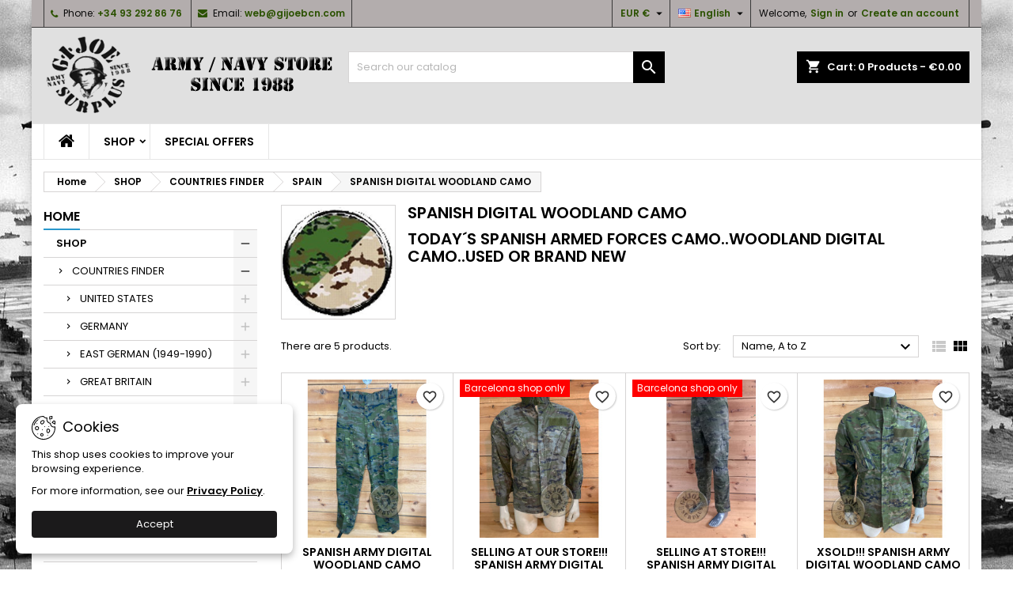

--- FILE ---
content_type: text/html; charset=utf-8
request_url: https://gijoebcn.com/en/396-spanish-digital-woodland-camo
body_size: 50668
content:
<!doctype html>
<html lang="en">

  <head>
    
      
  <meta charset="utf-8">


  <meta http-equiv="x-ua-compatible" content="ie=edge">



  <title>SPANISH DIGITAL WOODLAND CAMO</title>
  
    
  
  <meta name="description" content="TODAY´S SPANISH ARMED FORCES CAMO..WOODLAND DIGITAL CAMO..USED OR BRAND NEW">
  <meta name="keywords" content="">
        <link rel="canonical" href="https://gijoebcn.com/en/396-spanish-digital-woodland-camo">
  
  	  
		  				<link rel="alternate" href="https://gijoebcn.com/es/396-camuflaje-boscoso-digital-espana" hreflang="es">
		  				<link rel="alternate" href="https://gijoebcn.com/en/396-spanish-digital-woodland-camo" hreflang="en-us">
		  				<link rel="alternate" href="https://gijoebcn.com/ca/396-camuflatge-boscoso-digital-espanya" hreflang="ca-es">
		  				<link rel="alternate" href="https://gijoebcn.com/ro/396-camuflaje-boscoso-digital-espana" hreflang="ro-ro">
		  	  
    
  
    <script type="application/ld+json">
  {
    "@context": "https://schema.org",
    "@type": "Organization",
    "name" : "GIJOE SURPLUS",
    "url" : "https://gijoebcn.com/en/"
         ,"logo": {
        "@type": "ImageObject",
        "url":"https://gijoebcn.com/img/gijoebcn-logo-1611009840.jpg"
      }
      }
</script>

<script type="application/ld+json">
  {
    "@context": "https://schema.org",
    "@type": "WebPage",
    "isPartOf": {
      "@type": "WebSite",
      "url":  "https://gijoebcn.com/en/",
      "name": "GIJOE SURPLUS"
    },
    "name": "SPANISH DIGITAL WOODLAND CAMO",
    "url":  "https://gijoebcn.com/en/396-spanish-digital-woodland-camo"
  }
</script>


  <script type="application/ld+json">
    {
      "@context": "https://schema.org",
      "@type": "BreadcrumbList",
      "itemListElement": [
                  {
            "@type": "ListItem",
            "position": 1,
            "name": "Home",
            "item": "https://gijoebcn.com/en/"
          },                  {
            "@type": "ListItem",
            "position": 2,
            "name": "SHOP",
            "item": "https://gijoebcn.com/en/997-shop"
          },                  {
            "@type": "ListItem",
            "position": 3,
            "name": "COUNTRIES FINDER",
            "item": "https://gijoebcn.com/en/47-countries-finder"
          },                  {
            "@type": "ListItem",
            "position": 4,
            "name": "SPAIN",
            "item": "https://gijoebcn.com/en/393-spain"
          },                  {
            "@type": "ListItem",
            "position": 5,
            "name": "SPANISH DIGITAL WOODLAND CAMO",
            "item": "https://gijoebcn.com/en/396-spanish-digital-woodland-camo"
          }              ]
    }
  </script>
  
  
  
  <script type="application/ld+json">
  {
    "@context": "https://schema.org",
    "@type": "ItemList",
    "itemListElement": [
          {
        "@type": "ListItem",
        "position": 1,
        "name": "SPANISH ARMY DIGITAL WOODLAND CAMO TROUSERS AS NEW",
        "url": "https://gijoebcn.com/en/spanish-digital-woodland-camo/4560-28214-spanish-army-digital-woodland-camo-trousers-as-new.html#/77-color-camo/1271-espana_tallas_pantalones-5n_wide_54_56cms_height_170_178cms"
      },          {
        "@type": "ListItem",
        "position": 2,
        "name": "SELLING AT OUR STORE!!! SPANISH ARMY DIGITAL WOODLAND CAMO SHIRTS USED",
        "url": "https://gijoebcn.com/en/spanish-digital-woodland-camo/3896-selling-at-the-shop-spanish-army-digital-woodland-camo-shirts-used.html"
      },          {
        "@type": "ListItem",
        "position": 3,
        "name": "SELLING AT STORE!!! SPANISH ARMY DIGITAL WOODLAND CAMO TROUSERS USED",
        "url": "https://gijoebcn.com/en/spanish-digital-woodland-camo/4559-selling-at-store-spanish-army-digital-woodland-camo-trousers-used.html"
      },          {
        "@type": "ListItem",
        "position": 4,
        "name": "XSOLD!!! SPANISH ARMY DIGITAL WOODLAND CAMO SHIRTS AS NEW",
        "url": "https://gijoebcn.com/en/spanish-digital-woodland-camo/4558-28221-spanish-army-digital-woodland-camo-shirts-as-new.html#/77-color-camo/899-spain_actual_sizes-5n_xxlarge_regular"
      },          {
        "@type": "ListItem",
        "position": 5,
        "name": "XSOLD!!! SPANISH ARMY WOODLAND DIGITAL CAMO &quot;UBAC&quot; TACTICAL SHIRT AS NEW",
        "url": "https://gijoebcn.com/en/tactical-shirtsubacs/4569-33887-spanish-army-woodland-digital-camo-ubac-tactical-shirt-as-new.html#/33-sizes-small/1285-color-spanish_digital_wwodlnad_camo"
      }        ]
  }
</script>

  
  
    
  

  
    <meta property="og:title" content="SPANISH DIGITAL WOODLAND CAMO" />
    <meta property="og:description" content="TODAY´S SPANISH ARMED FORCES CAMO..WOODLAND DIGITAL CAMO..USED OR BRAND NEW" />
    <meta property="og:url" content="https://gijoebcn.com/en/396-spanish-digital-woodland-camo" />
    <meta property="og:site_name" content="GIJOE SURPLUS" />
    <meta property="og:type" content="website" />    



  <meta name="viewport" content="width=device-width, initial-scale=1">



  <link rel="icon" type="image/vnd.microsoft.icon" href="https://gijoebcn.com/img/favicon.ico?1613495364">
  <link rel="shortcut icon" type="image/x-icon" href="https://gijoebcn.com/img/favicon.ico?1613495364">



  
  <link rel="stylesheet" href="https://gijoebcn.com/themes/AngarTheme/assets/cache/theme-5a0de9279.css" type="text/css" media="all">


<link rel="stylesheet" rel="preload" as="style" href="https://fonts.googleapis.com/css?family=Poppins:400,600&amp;subset=latin,latin-ext&display=block" type="text/css" media="all" />



  

  <script type="text/javascript">
        var AdvancedEmailGuardData = {"meta":{"isGDPREnabled":true,"isLegacyOPCEnabled":false,"isLegacyMAModuleEnabled":false,"validationError":null},"settings":{"recaptcha":{"type":"v2_cbx","key":"6LdkEdwUAAAAAKWKgkKlp3lRznO8VJNA8Vm_QGaR","forms":{"contact_us":{"size":"normal","align":"offset","offset":3},"register":{"size":"normal","align":"center","offset":1},"login":{"size":"normal","align":"center","offset":1},"reset_password":{"size":"normal","align":"center","offset":1}},"language":"shop","theme":"light","position":"bottomright","hidden":false,"deferred":false}},"context":{"ps":{"v17":true,"v17pc":true,"v17ch":true,"v16":false,"v161":false,"v15":false},"languageCode":"en","pageName":"category"},"trans":{"genericError":"An error occurred, please try again."}};
        var blockwishlistController = "https:\/\/gijoebcn.com\/en\/module\/blockwishlist\/action";
        var prestashop = {"cart":{"products":[],"totals":{"total":{"type":"total","label":"Total","amount":0,"value":"\u20ac0.00"},"total_including_tax":{"type":"total","label":"Total (tax incl.)","amount":0,"value":"\u20ac0.00"},"total_excluding_tax":{"type":"total","label":"Total (tax excl.)","amount":0,"value":"\u20ac0.00"}},"subtotals":{"products":{"type":"products","label":"Subtotal","amount":0,"value":"\u20ac0.00"},"discounts":null,"shipping":{"type":"shipping","label":"Shipping","amount":0,"value":""},"tax":null},"products_count":0,"summary_string":"0 items","vouchers":{"allowed":1,"added":[]},"discounts":[],"minimalPurchase":0,"minimalPurchaseRequired":""},"currency":{"id":1,"name":"Euro","iso_code":"EUR","iso_code_num":"978","sign":"\u20ac"},"customer":{"lastname":null,"firstname":null,"email":null,"birthday":null,"newsletter":null,"newsletter_date_add":null,"optin":null,"website":null,"company":null,"siret":null,"ape":null,"is_logged":false,"gender":{"type":null,"name":null},"addresses":[]},"country":{"id_zone":"10","id_currency":"0","call_prefix":"34","iso_code":"ES","active":"1","contains_states":"1","need_identification_number":"0","need_zip_code":"1","zip_code_format":"NNNNN","display_tax_label":"1","name":"Espa\u00f1a","id":6},"language":{"name":"English (English)","iso_code":"en","locale":"en-US","language_code":"en-us","active":"1","is_rtl":"0","date_format_lite":"m\/d\/Y","date_format_full":"m\/d\/Y H:i:s","id":2},"page":{"title":"","canonical":"https:\/\/gijoebcn.com\/en\/396-spanish-digital-woodland-camo","meta":{"title":"SPANISH DIGITAL WOODLAND CAMO","description":"TODAY\u00b4S SPANISH ARMED FORCES CAMO..WOODLAND DIGITAL CAMO..USED OR BRAND NEW","keywords":"","robots":"index"},"page_name":"category","body_classes":{"lang-en":true,"lang-rtl":false,"country-ES":true,"currency-EUR":true,"layout-left-column":true,"page-category":true,"tax-display-enabled":true,"page-customer-account":false,"category-id-396":true,"category-SPANISH DIGITAL WOODLAND CAMO":true,"category-id-parent-393":true,"category-depth-level-5":true},"admin_notifications":[],"password-policy":{"feedbacks":{"0":"Very weak","1":"Weak","2":"Average","3":"Strong","4":"Very strong","Straight rows of keys are easy to guess":"Straight rows of keys are easy to guess","Short keyboard patterns are easy to guess":"Short keyboard patterns are easy to guess","Use a longer keyboard pattern with more turns":"Use a longer keyboard pattern with more turns","Repeats like \"aaa\" are easy to guess":"Repeats like \"aaa\" are easy to guess","Repeats like \"abcabcabc\" are only slightly harder to guess than \"abc\"":"Repeats like \"abcabcabc\" are only slightly harder to guess than \"abc\"","Sequences like abc or 6543 are easy to guess":"Sequences like \"abc\" or \"6543\" are easy to guess.","Recent years are easy to guess":"Recent years are easy to guess","Dates are often easy to guess":"Dates are often easy to guess","This is a top-10 common password":"This is a top-10 common password","This is a top-100 common password":"This is a top-100 common password","This is a very common password":"This is a very common password","This is similar to a commonly used password":"This is similar to a commonly used password","A word by itself is easy to guess":"A word by itself is easy to guess","Names and surnames by themselves are easy to guess":"Names and surnames by themselves are easy to guess","Common names and surnames are easy to guess":"Common names and surnames are easy to guess","Use a few words, avoid common phrases":"Use a few words, avoid common phrases","No need for symbols, digits, or uppercase letters":"No need for symbols, digits, or uppercase letters","Avoid repeated words and characters":"Avoid repeated words and characters","Avoid sequences":"Avoid sequences","Avoid recent years":"Avoid recent years","Avoid years that are associated with you":"Avoid years that are associated with you","Avoid dates and years that are associated with you":"Avoid dates and years that are associated with you","Capitalization doesn't help very much":"Capitalization doesn't help very much","All-uppercase is almost as easy to guess as all-lowercase":"All-uppercase is almost as easy to guess as all-lowercase","Reversed words aren't much harder to guess":"Reversed words aren't much harder to guess","Predictable substitutions like '@' instead of 'a' don't help very much":"Predictable substitutions like \"@\" instead of \"a\" don't help very much.","Add another word or two. Uncommon words are better.":"Add another word or two. Uncommon words are better."}}},"shop":{"name":"GIJOE SURPLUS","logo":"https:\/\/gijoebcn.com\/img\/gijoebcn-logo-1611009840.jpg","stores_icon":"https:\/\/gijoebcn.com\/img\/logo_stores.png","favicon":"https:\/\/gijoebcn.com\/img\/favicon.ico"},"core_js_public_path":"\/themes\/","urls":{"base_url":"https:\/\/gijoebcn.com\/","current_url":"https:\/\/gijoebcn.com\/en\/396-spanish-digital-woodland-camo","shop_domain_url":"https:\/\/gijoebcn.com","img_ps_url":"https:\/\/gijoebcn.com\/img\/","img_cat_url":"https:\/\/gijoebcn.com\/img\/c\/","img_lang_url":"https:\/\/gijoebcn.com\/img\/l\/","img_prod_url":"https:\/\/gijoebcn.com\/img\/p\/","img_manu_url":"https:\/\/gijoebcn.com\/img\/m\/","img_sup_url":"https:\/\/gijoebcn.com\/img\/su\/","img_ship_url":"https:\/\/gijoebcn.com\/img\/s\/","img_store_url":"https:\/\/gijoebcn.com\/img\/st\/","img_col_url":"https:\/\/gijoebcn.com\/img\/co\/","img_url":"https:\/\/gijoebcn.com\/themes\/AngarTheme\/assets\/img\/","css_url":"https:\/\/gijoebcn.com\/themes\/AngarTheme\/assets\/css\/","js_url":"https:\/\/gijoebcn.com\/themes\/AngarTheme\/assets\/js\/","pic_url":"https:\/\/gijoebcn.com\/upload\/","theme_assets":"https:\/\/gijoebcn.com\/themes\/AngarTheme\/assets\/","theme_dir":"https:\/\/gijoebcn.com\/themes\/AngarTheme\/","pages":{"address":"https:\/\/gijoebcn.com\/en\/address","addresses":"https:\/\/gijoebcn.com\/en\/addresses","authentication":"https:\/\/gijoebcn.com\/en\/login","manufacturer":"https:\/\/gijoebcn.com\/en\/manufacturers","cart":"https:\/\/gijoebcn.com\/en\/cart","category":"https:\/\/gijoebcn.com\/en\/index.php?controller=category","cms":"https:\/\/gijoebcn.com\/en\/index.php?controller=cms","contact":"https:\/\/gijoebcn.com\/en\/contact-us","discount":"https:\/\/gijoebcn.com\/en\/discount","guest_tracking":"https:\/\/gijoebcn.com\/en\/guest-tracking","history":"https:\/\/gijoebcn.com\/en\/order-history","identity":"https:\/\/gijoebcn.com\/en\/identity","index":"https:\/\/gijoebcn.com\/en\/","my_account":"https:\/\/gijoebcn.com\/en\/my-account","order_confirmation":"https:\/\/gijoebcn.com\/en\/order-confirmation","order_detail":"https:\/\/gijoebcn.com\/en\/index.php?controller=order-detail","order_follow":"https:\/\/gijoebcn.com\/en\/order-follow","order":"https:\/\/gijoebcn.com\/en\/order","order_return":"https:\/\/gijoebcn.com\/en\/index.php?controller=order-return","order_slip":"https:\/\/gijoebcn.com\/en\/credit-slip","pagenotfound":"https:\/\/gijoebcn.com\/en\/page-not-found","password":"https:\/\/gijoebcn.com\/en\/password-recovery","pdf_invoice":"https:\/\/gijoebcn.com\/en\/index.php?controller=pdf-invoice","pdf_order_return":"https:\/\/gijoebcn.com\/en\/index.php?controller=pdf-order-return","pdf_order_slip":"https:\/\/gijoebcn.com\/en\/index.php?controller=pdf-order-slip","prices_drop":"https:\/\/gijoebcn.com\/en\/prices-drop","product":"https:\/\/gijoebcn.com\/en\/index.php?controller=product","registration":"https:\/\/gijoebcn.com\/en\/index.php?controller=registration","search":"https:\/\/gijoebcn.com\/en\/search","sitemap":"https:\/\/gijoebcn.com\/en\/sitemap","stores":"https:\/\/gijoebcn.com\/en\/stores","supplier":"https:\/\/gijoebcn.com\/en\/supplier","new_products":"https:\/\/gijoebcn.com\/en\/new-products","brands":"https:\/\/gijoebcn.com\/en\/manufacturers","register":"https:\/\/gijoebcn.com\/en\/index.php?controller=registration","order_login":"https:\/\/gijoebcn.com\/en\/order?login=1"},"alternative_langs":{"es":"https:\/\/gijoebcn.com\/es\/396-camuflaje-boscoso-digital-espana","en-us":"https:\/\/gijoebcn.com\/en\/396-spanish-digital-woodland-camo","ca-es":"https:\/\/gijoebcn.com\/ca\/396-camuflatge-boscoso-digital-espanya","ro-ro":"https:\/\/gijoebcn.com\/ro\/396-camuflaje-boscoso-digital-espana"},"actions":{"logout":"https:\/\/gijoebcn.com\/en\/?mylogout="},"no_picture_image":{"bySize":{"small_default":{"url":"https:\/\/gijoebcn.com\/img\/p\/en-default-small_default.jpg","width":98,"height":98},"cart_default":{"url":"https:\/\/gijoebcn.com\/img\/p\/en-default-cart_default.jpg","width":125,"height":125},"home_default":{"url":"https:\/\/gijoebcn.com\/img\/p\/en-default-home_default.jpg","width":300,"height":300},"medium_default":{"url":"https:\/\/gijoebcn.com\/img\/p\/en-default-medium_default.jpg","width":452,"height":452},"large_default":{"url":"https:\/\/gijoebcn.com\/img\/p\/en-default-large_default.jpg","width":800,"height":800}},"small":{"url":"https:\/\/gijoebcn.com\/img\/p\/en-default-small_default.jpg","width":98,"height":98},"medium":{"url":"https:\/\/gijoebcn.com\/img\/p\/en-default-home_default.jpg","width":300,"height":300},"large":{"url":"https:\/\/gijoebcn.com\/img\/p\/en-default-large_default.jpg","width":800,"height":800},"legend":""}},"configuration":{"display_taxes_label":true,"display_prices_tax_incl":true,"is_catalog":false,"show_prices":true,"opt_in":{"partner":false},"quantity_discount":{"type":"discount","label":"Unit discount"},"voucher_enabled":1,"return_enabled":0},"field_required":[],"breadcrumb":{"links":[{"title":"Home","url":"https:\/\/gijoebcn.com\/en\/"},{"title":"SHOP","url":"https:\/\/gijoebcn.com\/en\/997-shop"},{"title":"COUNTRIES FINDER","url":"https:\/\/gijoebcn.com\/en\/47-countries-finder"},{"title":"SPAIN","url":"https:\/\/gijoebcn.com\/en\/393-spain"},{"title":"SPANISH DIGITAL WOODLAND CAMO","url":"https:\/\/gijoebcn.com\/en\/396-spanish-digital-woodland-camo"}],"count":5},"link":{"protocol_link":"https:\/\/","protocol_content":"https:\/\/"},"time":1768649995,"static_token":"081e204c88bbec51e6c4b1e6dd0ec34e","token":"b3469257679c7a92b78535c4a78667f9","debug":false};
        var productsAlreadyTagged = [];
        var psemailsubscription_subscription = "https:\/\/gijoebcn.com\/en\/module\/ps_emailsubscription\/subscription";
        var psr_icon_color = "#F19D76";
        var removeFromWishlistUrl = "https:\/\/gijoebcn.com\/en\/module\/blockwishlist\/action?action=deleteProductFromWishlist";
        var wishlistAddProductToCartUrl = "https:\/\/gijoebcn.com\/en\/module\/blockwishlist\/action?action=addProductToCart";
        var wishlistUrl = "https:\/\/gijoebcn.com\/en\/module\/blockwishlist\/view";
      </script>



   


<style type="text/css">

@media (min-width:768px) {
										.custom_texture { background-image: url(https://gijoebcn.com/themes/AngarTheme/assets/img/textures/custom_texture.jpg);}
						}

body {
	background-color: #ffffff;
	font-family: "Poppins", Arial, Helvetica, sans-serif;
}

.products .product-miniature .product-title {
    height: 32px;
}

.products .product-miniature .product-title a {
    font-size: 14px;
    line-height: 16px;
}

#content-wrapper .products .product-miniature .product-desc {
    height: 36px;
}

@media (min-width: 991px) {
    #home_categories ul li .cat-container {
        min-height: 0px;
    }
}

@media (min-width: 768px) {
    #_desktop_logo {
        padding-top: 10px;
        padding-bottom: 12px;
    }
}

nav.header-nav {
    background: #b3adad;
}

nav.header-nav,
.header_sep2 #contact-link span.shop-phone,
.header_sep2 #contact-link span.shop-phone.shop-tel,
.header_sep2 #contact-link span.shop-phone:last-child,
.header_sep2 .lang_currency_top,
.header_sep2 .lang_currency_top:last-child,
.header_sep2 #_desktop_currency_selector,
.header_sep2 #_desktop_language_selector,
.header_sep2 #_desktop_user_info {
    border-color: #383838;
}

#contact-link,
#contact-link a,
.lang_currency_top span.lang_currency_text,
.lang_currency_top .dropdown i.expand-more,
nav.header-nav .user-info span,
nav.header-nav .user-info a.logout,
#languages-block-top div.current,
nav.header-nav a {
    color: #0a0a0a;
}

#contact-link span.shop-phone strong,
#contact-link span.shop-phone strong a,
.lang_currency_top span.expand-more,
nav.header-nav .user-info a.account {
    color: #2c5202;
}

#contact-link span.shop-phone i {
    color: #2c5202;
}

.header-top {
    background: #e0e0e0;
}

div#search_widget form button[type=submit] {
    background: #000000;
    color: #ffffff;
}

div#search_widget form button[type=submit]:hover {
    background: #2998cc;
    color: #ffffff;
}



#header div#_desktop_cart .blockcart .header {
    background: #000000;
}

#header div#_desktop_cart .blockcart .header a.cart_link {
    color: #ffffff;
}


#homepage-slider .bx-wrapper .bx-pager.bx-default-pager a:hover,
#homepage-slider .bx-wrapper .bx-pager.bx-default-pager a.active{
    background: #2998cc;
}

div#rwd_menu {
    background: #ffffff;
}

div#rwd_menu,
div#rwd_menu a {
    color: #000000;
}

div#rwd_menu,
div#rwd_menu .rwd_menu_item,
div#rwd_menu .rwd_menu_item:first-child {
    border-color: #e6e6e6;
}

div#rwd_menu .rwd_menu_item:hover,
div#rwd_menu .rwd_menu_item:focus,
div#rwd_menu .rwd_menu_item a:hover,
div#rwd_menu .rwd_menu_item a:focus {
    color: #ffffff;
    background: #2998cc;
}

#mobile_top_menu_wrapper2 .top-menu li a:hover,
.rwd_menu_open ul.user_info li a:hover {
    background: #2998cc;
    color: #ffffff;
}

#_desktop_top_menu{
    background: #ffffff;
}

#_desktop_top_menu,
#_desktop_top_menu > ul > li,
.menu_sep1 #_desktop_top_menu > ul > li,
.menu_sep1 #_desktop_top_menu > ul > li:last-child,
.menu_sep2 #_desktop_top_menu,
.menu_sep2 #_desktop_top_menu > ul > li,
.menu_sep2 #_desktop_top_menu > ul > li:last-child,
.menu_sep3 #_desktop_top_menu,
.menu_sep4 #_desktop_top_menu,
.menu_sep5 #_desktop_top_menu,
.menu_sep6 #_desktop_top_menu {
    border-color: #e6e6e6;
}

#_desktop_top_menu > ul > li > a {
    color: #000000;
}

#_desktop_top_menu > ul > li:hover > a {
    color: #ffffff;
    background: #2998cc;
}

.submenu1 #_desktop_top_menu .popover.sub-menu ul.top-menu li a:hover,
.submenu3 #_desktop_top_menu .popover.sub-menu ul.top-menu li a:hover,
.live_edit_0.submenu1 #_desktop_top_menu .popover.sub-menu ul.top-menu li:hover > a,
.live_edit_0.submenu3 #_desktop_top_menu .popover.sub-menu ul.top-menu li:hover > a {
    background: #2998cc;
    color: #ffffff;
}


#home_categories .homecat_title span {
    border-color: #2998cc;
}

#home_categories ul li .homecat_name span {
    background: #2998cc;
}

#home_categories ul li a.view_more {
    background: #1b1a1b;
    color: #ffffff;
    border-color: #1b1a1b;
}

#home_categories ul li a.view_more:hover {
    background: #2998cc;
    color: #ffffff;
    border-color: #2998cc;
}

.columns .text-uppercase a,
.columns .text-uppercase span,
.columns div#_desktop_cart .cart_index_title a,
#home_man_product .catprod_title a span {
    border-color: #2998cc;
}

#index .tabs ul.nav-tabs li.nav-item a.active,
#index .tabs ul.nav-tabs li.nav-item a:hover,
.index_title a,
.index_title span {
    border-color: #a0c773;
}

a.product-flags-plist span.product-flag,
a.product-flags-plist span.product-flag.new,
#home_cat_product a.product-flags-plist span.product-flag.new,
#product #content .product-flags li,
#product #content .product-flags .product-flag.new {
    background: #2998cc;
}

.products .product-miniature .product-title a,
#home_cat_product ul li .right-block .name_block a {
    color: #000000;
}

.products .product-miniature span.price,
#home_cat_product ul li .product-price-and-shipping .price,
.ui-widget .search_right span.search_price,
body#view #main .wishlist-product-price {
    color: #2998cc;
}

.button-container .add-to-cart:hover,
#subcart .cart-buttons .viewcart:hover,
body#view ul li.wishlist-products-item .wishlist-product-bottom .btn-primary:hover {
    background: #2998cc;
    color: #ffffff;
    border-color: #2998cc;
}

.button-container .add-to-cart,
.button-container .add-to-cart:disabled,
#subcart .cart-buttons .viewcart,
body#view ul li.wishlist-products-item .wishlist-product-bottom .btn-primary {
    background: #1b1a1b;
    color: #ffffff;
    border-color: #1b1a1b;
}

#home_cat_product .catprod_title span {
    border-color: #2998cc;
}

#home_man .man_title span {
    border-color: #2998cc;
}

div#angarinfo_block .icon_cms {
    color: #2998cc;
}

.footer-container {
    background: #1b1a1b;
}

.footer-container,
.footer-container .h3,
.footer-container .links .title,
.row.social_footer {
    border-color: #383838;
}

.footer-container .h3 span,
.footer-container .h3 a,
.footer-container .links .title span.h3,
.footer-container .links .title a.h3 {
    border-color: #2998cc;
}

.footer-container,
.footer-container .h3,
.footer-container .links .title .h3,
.footer-container a,
.footer-container li a,
.footer-container .links ul>li a {
    color: #ffffff;
}

.block_newsletter .btn-newsletter {
    background: #2998cc;
    color: #ffffff;
}

.block_newsletter .btn-newsletter:hover {
    background: #2998cc;
    color: #ffffff;
}

.footer-container .bottom-footer {
    background: #000000;
    border-color: #383838;
    color: #ffffff;
}

.product-prices .current-price span.price {
    color: #2998cc;
}

.product-add-to-cart button.btn.add-to-cart:hover {
    background: #2998cc;
    color: #ffffff;
    border-color: #2998cc;
}

.product-add-to-cart button.btn.add-to-cart,
.product-add-to-cart button.btn.add-to-cart:disabled {
    background: #1b1a1b;
    color: #ffffff;
    border-color: #1b1a1b;
}

#product .tabs ul.nav-tabs li.nav-item a.active,
#product .tabs ul.nav-tabs li.nav-item a:hover,
#product .index_title span,
.page-product-heading span,
body #product-comments-list-header .comments-nb {
    border-color: #2998cc;
}

body .btn-primary:hover {
    background: #3aa04c;
    color: #ffffff;
    border-color: #196f28;
}

body .btn-primary,
body .btn-primary.disabled,
body .btn-primary:disabled,
body .btn-primary.disabled:hover {
    background: #43b754;
    color: #ffffff;
    border-color: #399a49;
}

body .btn-secondary:hover {
    background: #eeeeee;
    color: #000000;
    border-color: #d8d8d8;
}

body .btn-secondary,
body .btn-secondary.disabled,
body .btn-secondary:disabled,
body .btn-secondary.disabled:hover {
    background: #f6f6f6;
    color: #000000;
    border-color: #d8d8d8;
}

.form-control:focus, .input-group.focus {
    border-color: #dbdbdb;
    outline-color: #dbdbdb;
}

body .pagination .page-list .current a,
body .pagination .page-list a:hover,
body .pagination .page-list .current a.disabled,
body .pagination .page-list .current a.disabled:hover {
    color: #2998cc;
}

.page-my-account #content .links a:hover i {
    color: #2998cc;
}

#scroll_top {
    background: #89b853;
    color: #ffffff;
}

#scroll_top:hover,
#scroll_top:focus {
    background: #a0c773;
    color: #ffffff;
}

</style>



    
  </head>

  <body id="category" class="lang-en country-es currency-eur layout-left-column page-category tax-display-enabled category-id-396 category-spanish-digital-woodland-camo category-id-parent-393 category-depth-level-5 live_edit_  ps_821 custom_texture bg_attatchment_fixed bg_position_tl bg_repeat_xy bg_size_initial slider_position_top slider_controls_white banners_top2 banners_top_tablets2 banners_top_phones1 banners_bottom2 banners_bottom_tablets2 banners_bottom_phones1 submenu1 pl_1col_qty_5 pl_2col_qty_4 pl_3col_qty_3 pl_1col_qty_bigtablets_4 pl_2col_qty_bigtablets_3 pl_3col_qty_bigtablets_2 pl_1col_qty_tablets_3 pl_1col_qty_phones_1 home_tabs1 pl_border_type1 pl_button_icon_no pl_button_qty2 pl_desc_no pl_reviews_no pl_availability_yes product_layout2 hide_reference_no hide_reassurance_yes product_tabs1 menu_sep2 header_sep2 slider_full_width feat_cat_style1 feat_cat5 feat_cat_bigtablets3 feat_cat_tablets2 feat_cat_phones0 all_products_yes pl_colors_no newsletter_info_yes stickycart_yes stickymenu_yes homeicon_no pl_man_no product_hide_man_yes cart_style1 pl_ref_yes header_style_1 mainfont_Poppins bg_white page_width_1200 pl_qty_yes pl_stock_yes product_stock_yes cat_image_no cat_desc_mobile_no subcat_image_no subcat_style_0 subcat_qty_5 pl_price_default product_price_default footer_style_1 pl_grayout_no pl_gallery_type_1 standard_carusele not_logged  ">

    
      
    

    <main>
      
              

      <header id="header">
        
          


  <div class="header-banner">
    
  </div>



  <nav class="header-nav">
    <div class="container">
      <div class="row">
          <div class="col-md-12 col-xs-12">
            <div id="_desktop_contact_link">
  <div id="contact-link">

			<span class="shop-phone contact_link">
			<a href="https://gijoebcn.com/en/contact-us">Contact</a>
		</span>
	
			<span class="shop-phone shop-tel">
			<i class="fa fa-phone"></i>
			<span class="shop-phone_text">Phone:</span>
			<strong><a href="tel:+34 93 292 86 76">+34 93 292 86 76</a></strong>
		</span>
	
			<span class="shop-phone shop-email">
			<i class="fa fa-envelope"></i>
			<span class="shop-phone_text">Email:</span>
			<strong><a href="&#109;&#97;&#105;&#108;&#116;&#111;&#58;%77%65%62@%67%69%6a%6f%65%62%63%6e.%63%6f%6d" >&#x77;&#x65;&#x62;&#x40;&#x67;&#x69;&#x6a;&#x6f;&#x65;&#x62;&#x63;&#x6e;&#x2e;&#x63;&#x6f;&#x6d;</a></strong>
		</span>
	

  </div>
</div>


            <div id="_desktop_user_info">
  <div class="user-info">


	<ul class="user_info hidden-md-up">

		
			<li><a href="https://gijoebcn.com/en/my-account" title="Log in to your customer account" rel="nofollow">Sign in</a></li>
			<li><a href="https://gijoebcn.com/en/index.php?controller=registration" title="Log in to your customer account" rel="nofollow">Create an account</a></li>

		
	</ul>


	<div class="hidden-sm-down">
		<span class="welcome">Welcome,</span>
					<a class="account" href="https://gijoebcn.com/en/my-account" title="Log in to your customer account" rel="nofollow">Sign in</a>

			<span class="or">or</span>

			<a class="account" href="https://gijoebcn.com/en/index.php?controller=registration" title="Log in to your customer account" rel="nofollow">Create an account</a>
			</div>


  </div>
</div><div id="_desktop_language_selector" class="lang_currency_top">
  <div class="language-selector-wrapper">
	<div class="language-selector dropdown js-dropdown">
	  <button data-toggle="dropdown" class="hidden-sm-down2 btn-unstyle" aria-haspopup="true" aria-expanded="false" aria-label="Language dropdown">
		<img src="https://gijoebcn.com/img/l/2.jpg" alt="en" width="16" height="11" />
		<span class="expand-more">English</span>
		<i class="material-icons expand-more">&#xE5C5;</i>
	  </button>
	  <ul class="dropdown-menu hidden-sm-down2" aria-labelledby="language-selector-label">
				  <li >
			<a href="https://gijoebcn.com/es/396-camuflaje-boscoso-digital-espana" class="dropdown-item">
				<img src="https://gijoebcn.com/img/l/1.jpg" alt="es" width="16" height="11" />
				<span>Español</span>
			</a>
		  </li>
				  <li  class="current" >
			<a href="https://gijoebcn.com/en/396-spanish-digital-woodland-camo" class="dropdown-item">
				<img src="https://gijoebcn.com/img/l/2.jpg" alt="en" width="16" height="11" />
				<span>English</span>
			</a>
		  </li>
				  <li >
			<a href="https://gijoebcn.com/ca/396-camuflatge-boscoso-digital-espanya" class="dropdown-item">
				<img src="https://gijoebcn.com/img/l/3.jpg" alt="ca" width="16" height="11" />
				<span>Català</span>
			</a>
		  </li>
				  <li >
			<a href="https://gijoebcn.com/ro/396-camuflaje-boscoso-digital-espana" class="dropdown-item">
				<img src="https://gijoebcn.com/img/l/4.jpg" alt="ro" width="16" height="11" />
				<span>Română</span>
			</a>
		  </li>
			  </ul>
	</div>
  </div>
</div>
<div id="_desktop_currency_selector" class="lang_currency_top">
  <div class="currency-selector dropdown js-dropdown">
	<button data-toggle="dropdown" class="hidden-sm-down2 btn-unstyle" aria-haspopup="true" aria-expanded="false" aria-label="Currency dropdown">
	  <span class="expand-more _gray-darker">EUR €</span>
	  <i class="material-icons expand-more">&#xE5C5;</i>
	</button>
	<ul class="dropdown-menu hidden-sm-down2" aria-labelledby="currency-selector-label">
	  		<li  class="current" >
		  <a title="Euro" rel="nofollow" href="https://gijoebcn.com/en/396-spanish-digital-woodland-camo?SubmitCurrency=1&amp;id_currency=1" class="dropdown-item">EUR €</a>
		</li>
	  		<li >
		  <a title="Romanian Leu" rel="nofollow" href="https://gijoebcn.com/en/396-spanish-digital-woodland-camo?SubmitCurrency=1&amp;id_currency=3" class="dropdown-item">RON lei</a>
		</li>
	  	</ul>
  </div>
</div>

          </div>
      </div>
    </div>
  </nav>



  <div class="header-top">
    <div class="container">
	  <div class="row">
        <div class="col-md-4 hidden-sm-down2" id="_desktop_logo">
                            <a href="https://gijoebcn.com/">
                  <img class="logo img-responsive" src="https://gijoebcn.com/img/gijoebcn-logo-1611009840.jpg" alt="GIJOE SURPLUS">
                </a>
                    </div>
		
<div id="_desktop_cart">

	<div class="cart_top">

		<div class="blockcart cart-preview inactive" data-refresh-url="//gijoebcn.com/en/module/ps_shoppingcart/ajax">
			<div class="header">
			
				<div class="cart_index_title">
					<a class="cart_link" rel="nofollow" href="//gijoebcn.com/en/cart?action=show">
						<i class="material-icons shopping-cart">shopping_cart</i>
						<span class="hidden-sm-down cart_title">Cart:</span>
						<span class="cart-products-count">
							0<span> Products - €0.00</span>
						</span>
					</a>
				</div>


				<div id="subcart">

					<ul class="cart_products">

											<li>There are no more items in your cart</li>
					
										</ul>

					<ul class="cart-subtotals">

				
						<li>
							<span class="text">Shipping</span>
							<span class="value"></span>
							<span class="clearfix"></span>
						</li>

						<li>
							<span class="text">Total</span>
							<span class="value">€0.00</span>
							<span class="clearfix"></span>
						</li>

					</ul>

					<div class="cart-buttons">
						<a class="btn btn-primary viewcart" href="//gijoebcn.com/en/cart?action=show">Check Out <i class="material-icons">&#xE315;</i></a>
											</div>

				</div>

			</div>
		</div>

	</div>

</div>


<!-- Block search module TOP -->
<div id="_desktop_search_widget" class="col-lg-4 col-md-4 col-sm-12 search-widget hidden-sm-down ">
	<div id="search_widget" data-search-controller-url="//gijoebcn.com/en/search">
		<form method="get" action="//gijoebcn.com/en/search">
			<input type="hidden" name="controller" value="search">
			<input type="text" name="s" value="" placeholder="Search our catalog" aria-label="Search">
			<button type="submit">
				<i class="material-icons search">&#xE8B6;</i>
				<span class="hidden-xl-down">Search</span>
			</button>
		</form>
	</div>
</div>
<!-- /Block search module TOP -->

		<div class="clearfix"></div>
	  </div>
    </div>

	<div id="rwd_menu" class="hidden-md-up">
		<div class="container">
			<div id="menu-icon2" class="rwd_menu_item"><i class="material-icons d-inline">&#xE5D2;</i></div>
			<div id="search-icon" class="rwd_menu_item"><i class="material-icons search">&#xE8B6;</i></div>
			<div id="user-icon" class="rwd_menu_item"><i class="material-icons logged">&#xE7FF;</i></div>
			<div id="_mobile_cart" class="rwd_menu_item"></div>
		</div>
		<div class="clearfix"></div>
	</div>

	<div class="container">
		<div id="mobile_top_menu_wrapper2" class="rwd_menu_open hidden-md-up" style="display:none;">
			<div class="js-top-menu mobile" id="_mobile_top_menu"></div>
		</div>

		<div id="mobile_search_wrapper" class="rwd_menu_open hidden-md-up" style="display:none;">
			<div id="_mobile_search_widget"></div>
		</div>

		<div id="mobile_user_wrapper" class="rwd_menu_open hidden-md-up" style="display:none;">
			<div id="_mobile_user_info"></div>
		</div>
	</div>
  </div>
  

<div class="menu js-top-menu position-static hidden-sm-down" id="_desktop_top_menu">
    

      <ul class="top-menu container" id="top-menu" data-depth="0">

					<li class="home_icon"><a href="https://gijoebcn.com/"><i class="icon-home"></i><span>Home</span></a></li>
		
	    
							<li class="category" id="category-997">
								  <a
					class="dropdown-item sf-with-ul"
					href="https://gijoebcn.com/en/997-shop" data-depth="0"
									  >
										  					  					  <span class="float-xs-right hidden-md-up">
						<span data-target="#top_sub_menu_71012" data-toggle="collapse" class="navbar-toggler collapse-icons">
						  <i class="material-icons add">&#xE313;</i>
						  <i class="material-icons remove">&#xE316;</i>
						</span>
					  </span>
										SHOP
				  </a>
				  				  <div  class="popover sub-menu js-sub-menu collapse" id="top_sub_menu_71012">
					

      <ul class="top-menu container"  data-depth="1">

		
	    
							<li class="category" id="category-47">
								  <a
					class="dropdown-item dropdown-submenu sf-with-ul"
					href="https://gijoebcn.com/en/47-countries-finder" data-depth="1"
									  >
										  					  					  <span class="float-xs-right hidden-md-up">
						<span data-target="#top_sub_menu_12573" data-toggle="collapse" class="navbar-toggler collapse-icons">
						  <i class="material-icons add">&#xE313;</i>
						  <i class="material-icons remove">&#xE316;</i>
						</span>
					  </span>
										COUNTRIES FINDER
				  </a>
				  				  <div  class="collapse" id="top_sub_menu_12573">
					

      <ul class="top-menu container"  data-depth="2">

		
	    
							<li class="category" id="category-48">
								  <a
					class="dropdown-item sf-with-ul"
					href="https://gijoebcn.com/en/48-united-states" data-depth="2"
									  >
										  					  					  <span class="float-xs-right hidden-md-up">
						<span data-target="#top_sub_menu_9343" data-toggle="collapse" class="navbar-toggler collapse-icons">
						  <i class="material-icons add">&#xE313;</i>
						  <i class="material-icons remove">&#xE316;</i>
						</span>
					  </span>
										UNITED STATES
				  </a>
				  				  <div  class="collapse" id="top_sub_menu_9343">
					

      <ul class="top-menu container"  data-depth="3">

		
	    
							<li class="category" id="category-237">
								  <a
					class="dropdown-item"
					href="https://gijoebcn.com/en/237-us-m65-jackets" data-depth="3"
									  >
										US M65 JACKETS
				  </a>
				  				</li>
							<li class="category" id="category-129">
								  <a
					class="dropdown-item"
					href="https://gijoebcn.com/en/129-us-surplus-jackets-and-parkas" data-depth="3"
									  >
										US SURPLUS JACKETS AND PARKAS
				  </a>
				  				</li>
							<li class="category" id="category-1053">
								  <a
					class="dropdown-item"
					href="https://gijoebcn.com/en/1053-us-surplus-combat-jackets" data-depth="3"
									  >
										US SURPLUS COMBAT JACKETS
				  </a>
				  				</li>
							<li class="category" id="category-118">
								  <a
					class="dropdown-item"
					href="https://gijoebcn.com/en/118-us-surplus-sweaters-and-polar-jackets" data-depth="3"
									  >
										US SURPLUS SWEATERS AND POLAR JACKETS
				  </a>
				  				</li>
							<li class="category" id="category-153">
								  <a
					class="dropdown-item"
					href="https://gijoebcn.com/en/153-us-surplus-shirts-and-uvacs" data-depth="3"
									  >
										US SURPLUS SHIRTS AND UVACS
				  </a>
				  				</li>
							<li class="category" id="category-1052">
								  <a
					class="dropdown-item"
					href="https://gijoebcn.com/en/1052-us-surplus-trousers" data-depth="3"
									  >
										US SURPLUS TROUSERS
				  </a>
				  				</li>
							<li class="category" id="category-119">
								  <a
					class="dropdown-item"
					href="https://gijoebcn.com/en/119-us-surplus-coveralls" data-depth="3"
									  >
										US SURPLUS COVERALLS
				  </a>
				  				</li>
							<li class="category" id="category-151">
								  <a
					class="dropdown-item"
					href="https://gijoebcn.com/en/151-us-parade-and-cocktail-uniforms-" data-depth="3"
									  >
										US PARADE AND COCKTAIL UNIFORMS
				  </a>
				  				</li>
							<li class="category" id="category-141">
								  <a
					class="dropdown-item"
					href="https://gijoebcn.com/en/141-us-surplus-headwear" data-depth="3"
									  >
										US SURPLUS HEADWEAR
				  </a>
				  				</li>
							<li class="category" id="category-144">
								  <a
					class="dropdown-item"
					href="https://gijoebcn.com/en/144-us-sports-clothing-surplus" data-depth="3"
									  >
										US SPORTS CLOTHING SURPLUS
				  </a>
				  				</li>
							<li class="category" id="category-145">
								  <a
					class="dropdown-item"
					href="https://gijoebcn.com/en/145-us-surplus-gloves-and-others-" data-depth="3"
									  >
										US SURPLUS GLOVES AND OTHERS
				  </a>
				  				</li>
							<li class="category" id="category-154">
								  <a
					class="dropdown-item"
					href="https://gijoebcn.com/en/154-us-surplus-boots" data-depth="3"
									  >
										US SURPLUS BOOTS
				  </a>
				  				</li>
							<li class="category" id="category-122">
								  <a
					class="dropdown-item"
					href="https://gijoebcn.com/en/122-us-surplus-belts" data-depth="3"
									  >
										US SURPLUS BELTS
				  </a>
				  				</li>
							<li class="category" id="category-121">
								  <a
					class="dropdown-item"
					href="https://gijoebcn.com/en/121-us-surplus-pouches" data-depth="3"
									  >
										US SURPLUS POUCHES
				  </a>
				  				</li>
							<li class="category" id="category-123">
								  <a
					class="dropdown-item"
					href="https://gijoebcn.com/en/123-us-surplus-combat-vests" data-depth="3"
									  >
										US SURPLUS COMBAT VESTS
				  </a>
				  				</li>
							<li class="category" id="category-124">
								  <a
					class="dropdown-item"
					href="https://gijoebcn.com/en/124-us-surplus-equipment" data-depth="3"
									  >
										US SURPLUS EQUIPMENT
				  </a>
				  				</li>
							<li class="category" id="category-234">
								  <a
					class="dropdown-item"
					href="https://gijoebcn.com/en/234-us-surplus-camp-equipment" data-depth="3"
									  >
										US SURPLUS CAMP EQUIPMENT
				  </a>
				  				</li>
							<li class="category" id="category-114">
								  <a
					class="dropdown-item"
					href="https://gijoebcn.com/en/114-us-souvenirs-and-merchandising" data-depth="3"
									  >
										US SOUVENIRS  AND MERCHANDISING
				  </a>
				  				</li>
							<li class="category" id="category-128">
								  <a
					class="dropdown-item sf-with-ul"
					href="https://gijoebcn.com/en/128-us-patches-and-shoulder-ranks" data-depth="3"
									  >
										  					  					  <span class="float-xs-right hidden-md-up">
						<span data-target="#top_sub_menu_74747" data-toggle="collapse" class="navbar-toggler collapse-icons">
						  <i class="material-icons add">&#xE313;</i>
						  <i class="material-icons remove">&#xE316;</i>
						</span>
					  </span>
										US PATCHES AND SHOULDER RANKS
				  </a>
				  				  <div  class="collapse" id="top_sub_menu_74747">
					

      <ul class="top-menu container"  data-depth="4">

		
	    
							<li class="category" id="category-1064">
								  <a
					class="dropdown-item"
					href="https://gijoebcn.com/en/1064-velcro-patches-original" data-depth="4"
									  >
										VELCRO PATCHES ORIGINAL
				  </a>
				  				</li>
							<li class="category" id="category-1065">
								  <a
					class="dropdown-item"
					href="https://gijoebcn.com/en/1065-us-army-surplus-patches" data-depth="4"
									  >
										US ARMY SURPLUS PATCHES
				  </a>
				  				</li>
							<li class="category" id="category-1066">
								  <a
					class="dropdown-item"
					href="https://gijoebcn.com/en/1066-us-air-force-surplus-patches" data-depth="4"
									  >
										US AIR FORCE SURPLUS PATCHES
				  </a>
				  				</li>
							<li class="category" id="category-1067">
								  <a
					class="dropdown-item"
					href="https://gijoebcn.com/en/1067-usn-usmc-uscg-surplus-patches" data-depth="4"
									  >
										USN USMC USCG SURPLUS PATCHES
				  </a>
				  				</li>
			
		
      </ul>


									  </div>
				  				</li>
							<li class="category" id="category-133">
								  <a
					class="dropdown-item"
					href="https://gijoebcn.com/en/133-us-insignia-and-ranks" data-depth="3"
									  >
										US INSIGNIA AND RANKS
				  </a>
				  				</li>
							<li class="category" id="category-662">
								  <a
					class="dropdown-item"
					href="https://gijoebcn.com/en/662-usa-tshirts" data-depth="3"
									  >
										USA T/SHIRTS
				  </a>
				  				</li>
							<li class="category" id="category-49">
								  <a
					class="dropdown-item"
					href="https://gijoebcn.com/en/49-wwi-wwii-1917-1919-1941-1945" data-depth="3"
									  >
										WWI / WWII (1917-1919 / 1941-1945)
				  </a>
				  				</li>
							<li class="category" id="category-58">
								  <a
					class="dropdown-item"
					href="https://gijoebcn.com/en/58-korea-and-cold-war-1946-1981" data-depth="3"
									  >
										KOREA AND COLD WAR (1946-1981)
				  </a>
				  				</li>
							<li class="category" id="category-89">
								  <a
					class="dropdown-item sf-with-ul"
					href="https://gijoebcn.com/en/89-vietnam-1955-1979" data-depth="3"
									  >
										  					  					  <span class="float-xs-right hidden-md-up">
						<span data-target="#top_sub_menu_3790" data-toggle="collapse" class="navbar-toggler collapse-icons">
						  <i class="material-icons add">&#xE313;</i>
						  <i class="material-icons remove">&#xE316;</i>
						</span>
					  </span>
										VIETNAM (1955-1979)
				  </a>
				  				  <div  class="collapse" id="top_sub_menu_3790">
					

      <ul class="top-menu container"  data-depth="4">

		
	    
							<li class="category" id="category-1060">
								  <a
					class="dropdown-item"
					href="https://gijoebcn.com/en/1060-vietnam-war-genuine-equipment-and-clothing" data-depth="4"
									  >
										VIETNAM WAR GENUINE EQUIPMENT AND CLOTHING
				  </a>
				  				</li>
							<li class="category" id="category-1061">
								  <a
					class="dropdown-item"
					href="https://gijoebcn.com/en/1061-vietnam-war-repros-and-souvenirs" data-depth="4"
									  >
										VIETNAM WAR REPROS AND SOUVENIRS
				  </a>
				  				</li>
			
		
      </ul>


									  </div>
				  				</li>
							<li class="category" id="category-208">
								  <a
					class="dropdown-item sf-with-ul"
					href="https://gijoebcn.com/en/208-at-digital-camo-us-army" data-depth="3"
									  >
										  					  					  <span class="float-xs-right hidden-md-up">
						<span data-target="#top_sub_menu_80565" data-toggle="collapse" class="navbar-toggler collapse-icons">
						  <i class="material-icons add">&#xE313;</i>
						  <i class="material-icons remove">&#xE316;</i>
						</span>
					  </span>
										AT DIGITAL CAMO US ARMY
				  </a>
				  				  <div  class="collapse" id="top_sub_menu_80565">
					

      <ul class="top-menu container"  data-depth="4">

		
	    
							<li class="category" id="category-212">
								  <a
					class="dropdown-item"
					href="https://gijoebcn.com/en/212-clothing-new" data-depth="4"
									  >
										CLOTHING NEW
				  </a>
				  				</li>
							<li class="category" id="category-213">
								  <a
					class="dropdown-item"
					href="https://gijoebcn.com/en/213-clothing-used-condition" data-depth="4"
									  >
										CLOTHING USED CONDITION
				  </a>
				  				</li>
							<li class="category" id="category-211">
								  <a
					class="dropdown-item"
					href="https://gijoebcn.com/en/211-at-digital-us-army-equipment" data-depth="4"
									  >
										AT DIGITAL US ARMY EQUIPMENT
				  </a>
				  				</li>
			
		
      </ul>


									  </div>
				  				</li>
							<li class="category" id="category-217">
								  <a
					class="dropdown-item"
					href="https://gijoebcn.com/en/217-multicam-camo-us-army" data-depth="3"
									  >
										MULTICAM CAMO US ARMY
				  </a>
				  				</li>
							<li class="category" id="category-186">
								  <a
					class="dropdown-item"
					href="https://gijoebcn.com/en/186-marpat-woodland-camo" data-depth="3"
									  >
										MARPAT WOODLAND CAMO
				  </a>
				  				</li>
							<li class="category" id="category-187">
								  <a
					class="dropdown-item"
					href="https://gijoebcn.com/en/187-usmc-marpat-desert" data-depth="3"
									  >
										USMC MARPAT DESERT
				  </a>
				  				</li>
							<li class="category" id="category-155">
								  <a
					class="dropdown-item sf-with-ul"
					href="https://gijoebcn.com/en/155-woodland-camo" data-depth="3"
									  >
										  					  					  <span class="float-xs-right hidden-md-up">
						<span data-target="#top_sub_menu_66029" data-toggle="collapse" class="navbar-toggler collapse-icons">
						  <i class="material-icons add">&#xE313;</i>
						  <i class="material-icons remove">&#xE316;</i>
						</span>
					  </span>
										WOODLAND CAMO
				  </a>
				  				  <div  class="collapse" id="top_sub_menu_66029">
					

      <ul class="top-menu container"  data-depth="4">

		
	    
							<li class="category" id="category-164">
								  <a
					class="dropdown-item"
					href="https://gijoebcn.com/en/164-used-woodland-uniforms" data-depth="4"
									  >
										USED WOODLAND UNIFORMS
				  </a>
				  				</li>
							<li class="category" id="category-163">
								  <a
					class="dropdown-item"
					href="https://gijoebcn.com/en/163-woodland-uniforms-new" data-depth="4"
									  >
										WOODLAND UNIFORMS NEW
				  </a>
				  				</li>
							<li class="category" id="category-161">
								  <a
					class="dropdown-item"
					href="https://gijoebcn.com/en/161-equipment-and-combat-systems" data-depth="4"
									  >
										EQUIPMENT AND COMBAT SYSTEMS
				  </a>
				  				</li>
							<li class="category" id="category-170">
								  <a
					class="dropdown-item"
					href="https://gijoebcn.com/en/170-collectors-uniforms" data-depth="4"
									  >
										COLLECTORS UNIFORMS
				  </a>
				  				</li>
			
		
      </ul>


									  </div>
				  				</li>
							<li class="category" id="category-156">
								  <a
					class="dropdown-item"
					href="https://gijoebcn.com/en/156-camo-desert-3-colores" data-depth="3"
									  >
										CAMO DESERT 3 COLORES
				  </a>
				  				</li>
							<li class="category" id="category-157">
								  <a
					class="dropdown-item"
					href="https://gijoebcn.com/en/157-6-colors-desert-camo" data-depth="3"
									  >
										6 COLORS DESERT CAMO
				  </a>
				  				</li>
							<li class="category" id="category-226">
								  <a
					class="dropdown-item"
					href="https://gijoebcn.com/en/226-us-navy-camo-nwu" data-depth="3"
									  >
										US NAVY CAMO / NWU
				  </a>
				  				</li>
							<li class="category" id="category-198">
								  <a
					class="dropdown-item"
					href="https://gijoebcn.com/en/198-abu-usaf-camo" data-depth="3"
									  >
										ABU USAF CAMO
				  </a>
				  				</li>
			
		
      </ul>


									  </div>
				  				</li>
							<li class="category" id="category-254">
								  <a
					class="dropdown-item sf-with-ul"
					href="https://gijoebcn.com/en/254-germany" data-depth="2"
									  >
										  					  					  <span class="float-xs-right hidden-md-up">
						<span data-target="#top_sub_menu_65999" data-toggle="collapse" class="navbar-toggler collapse-icons">
						  <i class="material-icons add">&#xE313;</i>
						  <i class="material-icons remove">&#xE316;</i>
						</span>
					  </span>
										GERMANY
				  </a>
				  				  <div  class="collapse" id="top_sub_menu_65999">
					

      <ul class="top-menu container"  data-depth="3">

		
	    
							<li class="category" id="category-266">
								  <a
					class="dropdown-item sf-with-ul"
					href="https://gijoebcn.com/en/266-flecktarn-camo" data-depth="3"
									  >
										  					  					  <span class="float-xs-right hidden-md-up">
						<span data-target="#top_sub_menu_52722" data-toggle="collapse" class="navbar-toggler collapse-icons">
						  <i class="material-icons add">&#xE313;</i>
						  <i class="material-icons remove">&#xE316;</i>
						</span>
					  </span>
										FLECKTARN CAMO
				  </a>
				  				  <div  class="collapse" id="top_sub_menu_52722">
					

      <ul class="top-menu container"  data-depth="4">

		
	    
							<li class="category" id="category-267">
								  <a
					class="dropdown-item"
					href="https://gijoebcn.com/en/267-flecktarn-camo-new" data-depth="4"
									  >
										FLECKTARN CAMO NEW
				  </a>
				  				</li>
							<li class="category" id="category-799">
								  <a
					class="dropdown-item"
					href="https://gijoebcn.com/en/799-flecktarn-camo-used-condition" data-depth="4"
									  >
										FLECKTARN CAMO USED CONDITION
				  </a>
				  				</li>
							<li class="category" id="category-270">
								  <a
					class="dropdown-item"
					href="https://gijoebcn.com/en/270-german-flecktarn-equipment" data-depth="4"
									  >
										GERMAN FLECKTARN EQUIPMENT
				  </a>
				  				</li>
							<li class="category" id="category-800">
								  <a
					class="dropdown-item"
					href="https://gijoebcn.com/en/800-flecktarn-camo-comercial" data-depth="4"
									  >
										FLECKTARN CAMO COMERCIAL
				  </a>
				  				</li>
			
		
      </ul>


									  </div>
				  				</li>
							<li class="category" id="category-272">
								  <a
					class="dropdown-item"
					href="https://gijoebcn.com/en/272-tropentarn-camo" data-depth="3"
									  >
										TROPENTARN CAMO
				  </a>
				  				</li>
							<li class="category" id="category-193">
								  <a
					class="dropdown-item"
					href="https://gijoebcn.com/en/193-german-surplus-snow-camo-and-others" data-depth="3"
									  >
										GERMAN SURPLUS SNOW CAMO AND OTHERS
				  </a>
				  				</li>
							<li class="category" id="category-798">
								  <a
					class="dropdown-item"
					href="https://gijoebcn.com/en/798-olive-green-german-uniforms-1955-1990" data-depth="3"
									  >
										OLIVE GREEN GERMAN UNIFORMS (1955-1990)
				  </a>
				  				</li>
							<li class="category" id="category-853">
								  <a
					class="dropdown-item"
					href="https://gijoebcn.com/en/853-german-surplus-blue-and-grey" data-depth="3"
									  >
										GERMAN SURPLUS BLUE AND GREY
				  </a>
				  				</li>
							<li class="category" id="category-261">
								  <a
					class="dropdown-item"
					href="https://gijoebcn.com/en/261-german-surplus-off-duty-uniforms-" data-depth="3"
									  >
										GERMAN SURPLUS OFF DUTY UNIFORMS
				  </a>
				  				</li>
							<li class="category" id="category-690">
								  <a
					class="dropdown-item"
					href="https://gijoebcn.com/en/690-german-surplus-sports-clothing" data-depth="3"
									  >
										GERMAN SURPLUS SPORTS CLOTHING
				  </a>
				  				</li>
							<li class="category" id="category-228">
								  <a
					class="dropdown-item"
					href="https://gijoebcn.com/en/228-german-surplus-underwear-clothing" data-depth="3"
									  >
										GERMAN SURPLUS UNDERWEAR CLOTHING
				  </a>
				  				</li>
							<li class="category" id="category-194">
								  <a
					class="dropdown-item"
					href="https://gijoebcn.com/en/194-german-army-surplus-headwear" data-depth="3"
									  >
										GERMAN ARMY SURPLUS HEADWEAR
				  </a>
				  				</li>
							<li class="category" id="category-260">
								  <a
					class="dropdown-item"
					href="https://gijoebcn.com/en/260-german-surplus-coveralls" data-depth="3"
									  >
										GERMAN SURPLUS COVERALLS
				  </a>
				  				</li>
							<li class="category" id="category-190">
								  <a
					class="dropdown-item"
					href="https://gijoebcn.com/en/190-german-army-surplus-boots-an-shoes" data-depth="3"
									  >
										GERMAN ARMY SURPLUS BOOTS AN SHOES
				  </a>
				  				</li>
							<li class="category" id="category-784">
								  <a
					class="dropdown-item"
					href="https://gijoebcn.com/en/784-german-surplus-combat-systems" data-depth="3"
									  >
										GERMAN SURPLUS COMBAT SYSTEMS
				  </a>
				  				</li>
							<li class="category" id="category-259">
								  <a
					class="dropdown-item"
					href="https://gijoebcn.com/en/259-german-army-surplus-equipment" data-depth="3"
									  >
										GERMAN ARMY SURPLUS EQUIPMENT
				  </a>
				  				</li>
							<li class="category" id="category-278">
								  <a
					class="dropdown-item"
					href="https://gijoebcn.com/en/278-german-army-surplus-weapons-accesories" data-depth="3"
									  >
										GERMAN ARMY SURPLUS WEAPONS ACCESORIES
				  </a>
				  				</li>
							<li class="category" id="category-281">
								  <a
					class="dropdown-item"
					href="https://gijoebcn.com/en/281-german-army-patches-and-badges" data-depth="3"
									  >
										GERMAN ARMY PATCHES AND BADGES
				  </a>
				  				</li>
			
		
      </ul>


									  </div>
				  				</li>
							<li class="category" id="category-284">
								  <a
					class="dropdown-item sf-with-ul"
					href="https://gijoebcn.com/en/284-east-german-1949-1990" data-depth="2"
									  >
										  					  					  <span class="float-xs-right hidden-md-up">
						<span data-target="#top_sub_menu_6750" data-toggle="collapse" class="navbar-toggler collapse-icons">
						  <i class="material-icons add">&#xE313;</i>
						  <i class="material-icons remove">&#xE316;</i>
						</span>
					  </span>
										EAST GERMAN (1949-1990)
				  </a>
				  				  <div  class="collapse" id="top_sub_menu_6750">
					

      <ul class="top-menu container"  data-depth="3">

		
	    
							<li class="category" id="category-1021">
								  <a
					class="dropdown-item"
					href="https://gijoebcn.com/en/1021-rain-strichtarn-camo" data-depth="3"
									  >
										RAIN STRICHTARN CAMO
				  </a>
				  				</li>
							<li class="category" id="category-300">
								  <a
					class="dropdown-item"
					href="https://gijoebcn.com/en/300-ddr-surplus-clothing" data-depth="3"
									  >
										DDR SURPLUS CLOTHING
				  </a>
				  				</li>
							<li class="category" id="category-794">
								  <a
					class="dropdown-item"
					href="https://gijoebcn.com/en/794-off-duty-and-parade-uniforms" data-depth="3"
									  >
										OFF DUTY AND PARADE UNIFORMS
				  </a>
				  				</li>
							<li class="category" id="category-287">
								  <a
					class="dropdown-item"
					href="https://gijoebcn.com/en/287-ddr-surplus-equipment" data-depth="3"
									  >
										DDR SURPLUS EQUIPMENT
				  </a>
				  				</li>
							<li class="category" id="category-303">
								  <a
					class="dropdown-item"
					href="https://gijoebcn.com/en/303-badges-and-patches-ddr" data-depth="3"
									  >
										BADGES AND PATCHES DDR
				  </a>
				  				</li>
			
		
      </ul>


									  </div>
				  				</li>
							<li class="category" id="category-306">
								  <a
					class="dropdown-item sf-with-ul"
					href="https://gijoebcn.com/en/306-great-britain" data-depth="2"
									  >
										  					  					  <span class="float-xs-right hidden-md-up">
						<span data-target="#top_sub_menu_99467" data-toggle="collapse" class="navbar-toggler collapse-icons">
						  <i class="material-icons add">&#xE313;</i>
						  <i class="material-icons remove">&#xE316;</i>
						</span>
					  </span>
										GREAT BRITAIN
				  </a>
				  				  <div  class="collapse" id="top_sub_menu_99467">
					

      <ul class="top-menu container"  data-depth="3">

		
	    
							<li class="category" id="category-331">
								  <a
					class="dropdown-item sf-with-ul"
					href="https://gijoebcn.com/en/331-british-mtp-camo-surplus" data-depth="3"
									  >
										  					  					  <span class="float-xs-right hidden-md-up">
						<span data-target="#top_sub_menu_41057" data-toggle="collapse" class="navbar-toggler collapse-icons">
						  <i class="material-icons add">&#xE313;</i>
						  <i class="material-icons remove">&#xE316;</i>
						</span>
					  </span>
										BRITISH MTP CAMO SURPLUS
				  </a>
				  				  <div  class="collapse" id="top_sub_menu_41057">
					

      <ul class="top-menu container"  data-depth="4">

		
	    
							<li class="category" id="category-333">
								  <a
					class="dropdown-item"
					href="https://gijoebcn.com/en/333-mtp-camo-new" data-depth="4"
									  >
										MTP CAMO NEW
				  </a>
				  				</li>
							<li class="category" id="category-334">
								  <a
					class="dropdown-item"
					href="https://gijoebcn.com/en/334-mtp-camo-used-condition" data-depth="4"
									  >
										MTP CAMO USED CONDITION
				  </a>
				  				</li>
							<li class="category" id="category-332">
								  <a
					class="dropdown-item"
					href="https://gijoebcn.com/en/332-british-mtp-equipment" data-depth="4"
									  >
										BRITISH MTP EQUIPMENT
				  </a>
				  				</li>
			
		
      </ul>


									  </div>
				  				</li>
							<li class="category" id="category-319">
								  <a
					class="dropdown-item sf-with-ul"
					href="https://gijoebcn.com/en/319-dpm-camo" data-depth="3"
									  >
										  					  					  <span class="float-xs-right hidden-md-up">
						<span data-target="#top_sub_menu_17281" data-toggle="collapse" class="navbar-toggler collapse-icons">
						  <i class="material-icons add">&#xE313;</i>
						  <i class="material-icons remove">&#xE316;</i>
						</span>
					  </span>
										DPM CAMO
				  </a>
				  				  <div  class="collapse" id="top_sub_menu_17281">
					

      <ul class="top-menu container"  data-depth="4">

		
	    
							<li class="category" id="category-322">
								  <a
					class="dropdown-item"
					href="https://gijoebcn.com/en/322-british-dpm-camo-used-clothing" data-depth="4"
									  >
										BRITISH DPM CAMO USED CLOTHING
				  </a>
				  				</li>
							<li class="category" id="category-321">
								  <a
					class="dropdown-item"
					href="https://gijoebcn.com/en/321-dpm-camo-new-clothing" data-depth="4"
									  >
										DPM CAMO NEW CLOTHING
				  </a>
				  				</li>
							<li class="category" id="category-320">
								  <a
					class="dropdown-item"
					href="https://gijoebcn.com/en/320-dpm-camo-collectors-items" data-depth="4"
									  >
										DPM CAMO COLLECTORS ITEMS
				  </a>
				  				</li>
							<li class="category" id="category-324">
								  <a
					class="dropdown-item"
					href="https://gijoebcn.com/en/324-equipment-dpm-camo" data-depth="4"
									  >
										EQUIPMENT DPM CAMO
				  </a>
				  				</li>
			
		
      </ul>


									  </div>
				  				</li>
							<li class="category" id="category-325">
								  <a
					class="dropdown-item sf-with-ul"
					href="https://gijoebcn.com/en/325-desert-dpm-camo" data-depth="3"
									  >
										  					  					  <span class="float-xs-right hidden-md-up">
						<span data-target="#top_sub_menu_2303" data-toggle="collapse" class="navbar-toggler collapse-icons">
						  <i class="material-icons add">&#xE313;</i>
						  <i class="material-icons remove">&#xE316;</i>
						</span>
					  </span>
										DESERT DPM CAMO
				  </a>
				  				  <div  class="collapse" id="top_sub_menu_2303">
					

      <ul class="top-menu container"  data-depth="4">

		
	    
							<li class="category" id="category-329">
								  <a
					class="dropdown-item"
					href="https://gijoebcn.com/en/329-desert-dpm-clothing" data-depth="4"
									  >
										DESERT DPM CLOTHING
				  </a>
				  				</li>
							<li class="category" id="category-328">
								  <a
					class="dropdown-item"
					href="https://gijoebcn.com/en/328-british-ddpm-equipment" data-depth="4"
									  >
										BRITISH DDPM EQUIPMENT
				  </a>
				  				</li>
			
		
      </ul>


									  </div>
				  				</li>
							<li class="category" id="category-311">
								  <a
					class="dropdown-item"
					href="https://gijoebcn.com/en/311-british-surplus-off-duty-and-parade" data-depth="3"
									  >
										BRITISH SURPLUS OFF DUTY AND PARADE
				  </a>
				  				</li>
							<li class="category" id="category-336">
								  <a
					class="dropdown-item"
					href="https://gijoebcn.com/en/336-british-surplus-vests" data-depth="3"
									  >
										BRITISH SURPLUS VESTS
				  </a>
				  				</li>
							<li class="category" id="category-879">
								  <a
					class="dropdown-item"
					href="https://gijoebcn.com/en/879-british-army-surplus-clothing" data-depth="3"
									  >
										BRITISH ARMY SURPLUS CLOTHING
				  </a>
				  				</li>
							<li class="category" id="category-318">
								  <a
					class="dropdown-item"
					href="https://gijoebcn.com/en/318-british-surplus-helmets" data-depth="3"
									  >
										BRITISH SURPLUS HELMETS
				  </a>
				  				</li>
							<li class="category" id="category-312">
								  <a
					class="dropdown-item"
					href="https://gijoebcn.com/en/312-british-army-surplus-equipment" data-depth="3"
									  >
										BRITISH ARMY SURPLUS EQUIPMENT
				  </a>
				  				</li>
							<li class="category" id="category-1068">
								  <a
					class="dropdown-item"
					href="https://gijoebcn.com/en/1068-patches-and-badges-uk" data-depth="3"
									  >
										PATCHES AND BADGES UK
				  </a>
				  				</li>
							<li class="category" id="category-308">
								  <a
					class="dropdown-item"
					href="https://gijoebcn.com/en/308-falklands-war-1982north-irelandmalaisia" data-depth="3"
									  >
										FALKLANDS WAR (1982)..NORTH IRELAND..MALAISIA
				  </a>
				  				</li>
							<li class="category" id="category-307">
								  <a
					class="dropdown-item"
					href="https://gijoebcn.com/en/307-wwii-1939-1945" data-depth="3"
									  >
										WWII (1939-1945)
				  </a>
				  				</li>
			
		
      </ul>


									  </div>
				  				</li>
							<li class="category" id="category-379">
								  <a
					class="dropdown-item sf-with-ul"
					href="https://gijoebcn.com/en/379-russian-federation" data-depth="2"
									  >
										  					  					  <span class="float-xs-right hidden-md-up">
						<span data-target="#top_sub_menu_89099" data-toggle="collapse" class="navbar-toggler collapse-icons">
						  <i class="material-icons add">&#xE313;</i>
						  <i class="material-icons remove">&#xE316;</i>
						</span>
					  </span>
										RUSSIAN FEDERATION
				  </a>
				  				  <div  class="collapse" id="top_sub_menu_89099">
					

      <ul class="top-menu container"  data-depth="3">

		
	    
							<li class="category" id="category-1041">
								  <a
					class="dropdown-item"
					href="https://gijoebcn.com/en/1041-russian-federation-stripe-shirts" data-depth="3"
									  >
										RUSSIAN FEDERATION STRIPE SHIRTS
				  </a>
				  				</li>
							<li class="category" id="category-381">
								  <a
					class="dropdown-item"
					href="https://gijoebcn.com/en/381-russian-camos" data-depth="3"
									  >
										RUSSIAN CAMOS
				  </a>
				  				</li>
							<li class="category" id="category-1019">
								  <a
					class="dropdown-item"
					href="https://gijoebcn.com/en/1019-russian-federation-clothing" data-depth="3"
									  >
										RUSSIAN FEDERATION CLOTHING
				  </a>
				  				</li>
							<li class="category" id="category-383">
								  <a
					class="dropdown-item"
					href="https://gijoebcn.com/en/383-russian-federation-equipment" data-depth="3"
									  >
										RUSSIAN FEDERATION EQUIPMENT
				  </a>
				  				</li>
							<li class="category" id="category-525">
								  <a
					class="dropdown-item"
					href="https://gijoebcn.com/en/525-badges-and-patches-russia" data-depth="3"
									  >
										BADGES AND PATCHES RUSSIA
				  </a>
				  				</li>
			
		
      </ul>


									  </div>
				  				</li>
							<li class="category" id="category-341">
								  <a
					class="dropdown-item sf-with-ul"
					href="https://gijoebcn.com/en/341-soviet-union" data-depth="2"
									  >
										  					  					  <span class="float-xs-right hidden-md-up">
						<span data-target="#top_sub_menu_17412" data-toggle="collapse" class="navbar-toggler collapse-icons">
						  <i class="material-icons add">&#xE313;</i>
						  <i class="material-icons remove">&#xE316;</i>
						</span>
					  </span>
										SOVIET UNION
				  </a>
				  				  <div  class="collapse" id="top_sub_menu_17412">
					

      <ul class="top-menu container"  data-depth="3">

		
	    
							<li class="category" id="category-370">
								  <a
					class="dropdown-item"
					href="https://gijoebcn.com/en/370-soviet-union-combat-uniforms" data-depth="3"
									  >
										SOVIET UNION COMBAT UNIFORMS
				  </a>
				  				</li>
							<li class="category" id="category-353">
								  <a
					class="dropdown-item"
					href="https://gijoebcn.com/en/353-soviet-union-off-duty-and-barracks-uniforms" data-depth="3"
									  >
										SOVIET UNION OFF-DUTY AND BARRACKS UNIFORMS
				  </a>
				  				</li>
							<li class="category" id="category-357">
								  <a
					class="dropdown-item"
					href="https://gijoebcn.com/en/357-soviet-union-equipment" data-depth="3"
									  >
										SOVIET UNION EQUIPMENT
				  </a>
				  				</li>
							<li class="category" id="category-378">
								  <a
					class="dropdown-item"
					href="https://gijoebcn.com/en/378-soviet-union-patches-and-insignia" data-depth="3"
									  >
										SOVIET UNION PATCHES AND INSIGNIA
				  </a>
				  				</li>
							<li class="category" id="category-885">
								  <a
					class="dropdown-item"
					href="https://gijoebcn.com/en/885-soviet-propaganda-and-souvenirs" data-depth="3"
									  >
										SOVIET PROPAGANDA AND SOUVENIRS
				  </a>
				  				</li>
			
		
      </ul>


									  </div>
				  				</li>
							<li class="category" id="category-689">
								  <a
					class="dropdown-item"
					href="https://gijoebcn.com/en/689-united-nations-onu" data-depth="2"
									  >
										UNITED NATIONS (ONU)
				  </a>
				  				</li>
							<li class="category" id="category-406">
								  <a
					class="dropdown-item sf-with-ul"
					href="https://gijoebcn.com/en/406-austria" data-depth="2"
									  >
										  					  					  <span class="float-xs-right hidden-md-up">
						<span data-target="#top_sub_menu_87318" data-toggle="collapse" class="navbar-toggler collapse-icons">
						  <i class="material-icons add">&#xE313;</i>
						  <i class="material-icons remove">&#xE316;</i>
						</span>
					  </span>
										AUSTRIA
				  </a>
				  				  <div  class="collapse" id="top_sub_menu_87318">
					

      <ul class="top-menu container"  data-depth="3">

		
	    
							<li class="category" id="category-407">
								  <a
					class="dropdown-item"
					href="https://gijoebcn.com/en/407-uniforms" data-depth="3"
									  >
										UNIFORMS
				  </a>
				  				</li>
							<li class="category" id="category-408">
								  <a
					class="dropdown-item"
					href="https://gijoebcn.com/en/408-austrian-equipment" data-depth="3"
									  >
										AUSTRIAN EQUIPMENT
				  </a>
				  				</li>
							<li class="category" id="category-409">
								  <a
					class="dropdown-item"
					href="https://gijoebcn.com/en/409-austrian-k7-camo" data-depth="3"
									  >
										AUSTRIAN K7 CAMO
				  </a>
				  				</li>
			
		
      </ul>


									  </div>
				  				</li>
							<li class="category" id="category-412">
								  <a
					class="dropdown-item sf-with-ul"
					href="https://gijoebcn.com/en/412-belgium" data-depth="2"
									  >
										  					  					  <span class="float-xs-right hidden-md-up">
						<span data-target="#top_sub_menu_65726" data-toggle="collapse" class="navbar-toggler collapse-icons">
						  <i class="material-icons add">&#xE313;</i>
						  <i class="material-icons remove">&#xE316;</i>
						</span>
					  </span>
										BELGIUM
				  </a>
				  				  <div  class="collapse" id="top_sub_menu_65726">
					

      <ul class="top-menu container"  data-depth="3">

		
	    
							<li class="category" id="category-415">
								  <a
					class="dropdown-item"
					href="https://gijoebcn.com/en/415-belgium-camos" data-depth="3"
									  >
										BELGIUM CAMOS
				  </a>
				  				</li>
							<li class="category" id="category-1048">
								  <a
					class="dropdown-item"
					href="https://gijoebcn.com/en/1048-belgium-army-olive-green-surplus" data-depth="3"
									  >
										BELGIUM ARMY OLIVE GREEN SURPLUS
				  </a>
				  				</li>
							<li class="category" id="category-413">
								  <a
					class="dropdown-item"
					href="https://gijoebcn.com/en/413-belgium-surplus-equipment" data-depth="3"
									  >
										BELGIUM SURPLUS EQUIPMENT
				  </a>
				  				</li>
			
		
      </ul>


									  </div>
				  				</li>
							<li class="category" id="category-504">
								  <a
					class="dropdown-item"
					href="https://gijoebcn.com/en/504-bulgaria" data-depth="2"
									  >
										BULGARIA
				  </a>
				  				</li>
							<li class="category" id="category-428">
								  <a
					class="dropdown-item"
					href="https://gijoebcn.com/en/428-croatia" data-depth="2"
									  >
										CROATIA
				  </a>
				  				</li>
							<li class="category" id="category-403">
								  <a
					class="dropdown-item sf-with-ul"
					href="https://gijoebcn.com/en/403-denmark" data-depth="2"
									  >
										  					  					  <span class="float-xs-right hidden-md-up">
						<span data-target="#top_sub_menu_88987" data-toggle="collapse" class="navbar-toggler collapse-icons">
						  <i class="material-icons add">&#xE313;</i>
						  <i class="material-icons remove">&#xE316;</i>
						</span>
					  </span>
										DENMARK
				  </a>
				  				  <div  class="collapse" id="top_sub_menu_88987">
					

      <ul class="top-menu container"  data-depth="3">

		
	    
							<li class="category" id="category-1018">
								  <a
					class="dropdown-item"
					href="https://gijoebcn.com/en/1018-danish-army-clothing" data-depth="3"
									  >
										DANISH ARMY CLOTHING
				  </a>
				  				</li>
							<li class="category" id="category-405">
								  <a
					class="dropdown-item"
					href="https://gijoebcn.com/en/405-danish-army-equipment" data-depth="3"
									  >
										DANISH ARMY EQUIPMENT
				  </a>
				  				</li>
							<li class="category" id="category-791">
								  <a
					class="dropdown-item"
					href="https://gijoebcn.com/en/791-m1984-danish-camo" data-depth="3"
									  >
										M1984 DANISH CAMO
				  </a>
				  				</li>
			
		
      </ul>


									  </div>
				  				</li>
							<li class="category" id="category-459">
								  <a
					class="dropdown-item"
					href="https://gijoebcn.com/en/459-slovakia" data-depth="2"
									  >
										SLOVAKIA
				  </a>
				  				</li>
							<li class="category" id="category-393">
								  <a
					class="dropdown-item sf-with-ul"
					href="https://gijoebcn.com/en/393-spain" data-depth="2"
									  >
										  					  					  <span class="float-xs-right hidden-md-up">
						<span data-target="#top_sub_menu_75604" data-toggle="collapse" class="navbar-toggler collapse-icons">
						  <i class="material-icons add">&#xE313;</i>
						  <i class="material-icons remove">&#xE316;</i>
						</span>
					  </span>
										SPAIN
				  </a>
				  				  <div  class="collapse" id="top_sub_menu_75604">
					

      <ul class="top-menu container"  data-depth="3">

		
	    
							<li class="category" id="category-1049">
								  <a
					class="dropdown-item"
					href="https://gijoebcn.com/en/1049-spanish-army-woodland" data-depth="3"
									  >
										SPANISH ARMY WOODLAND
				  </a>
				  				</li>
							<li class="category current " id="category-396">
								  <a
					class="dropdown-item"
					href="https://gijoebcn.com/en/396-spanish-digital-woodland-camo" data-depth="3"
									  >
										SPANISH DIGITAL WOODLAND CAMO
				  </a>
				  				</li>
							<li class="category" id="category-1050">
								  <a
					class="dropdown-item"
					href="https://gijoebcn.com/en/1050-spanish-army-digital-desert-camo" data-depth="3"
									  >
										SPANISH ARMY DIGITAL DESERT CAMO
				  </a>
				  				</li>
							<li class="category" id="category-1051">
								  <a
					class="dropdown-item"
					href="https://gijoebcn.com/en/1051-spanish-armed-forces-special-camos" data-depth="3"
									  >
										SPANISH ARMED FORCES SPECIAL CAMOS
				  </a>
				  				</li>
							<li class="category" id="category-394">
								  <a
					class="dropdown-item"
					href="https://gijoebcn.com/en/394-spanish-army-plain-colours-uniforms" data-depth="3"
									  >
										SPANISH ARMY PLAIN COLOURS UNIFORMS
				  </a>
				  				</li>
							<li class="category" id="category-1009">
								  <a
					class="dropdown-item"
					href="https://gijoebcn.com/en/1009-spanish-army-off-duty-and-parade-uniforms" data-depth="3"
									  >
										SPANISH ARMY OFF DUTY AND PARADE UNIFORMS
				  </a>
				  				</li>
							<li class="category" id="category-851">
								  <a
					class="dropdown-item"
					href="https://gijoebcn.com/en/851-clothing-spain-others" data-depth="3"
									  >
										CLOTHING SPAIN OTHERS
				  </a>
				  				</li>
							<li class="category" id="category-395">
								  <a
					class="dropdown-item"
					href="https://gijoebcn.com/en/395-equipment" data-depth="3"
									  >
										EQUIPMENT
				  </a>
				  				</li>
							<li class="category" id="category-397">
								  <a
					class="dropdown-item"
					href="https://gijoebcn.com/en/397-souvenirs" data-depth="3"
									  >
										SOUVENIRS
				  </a>
				  				</li>
			
		
      </ul>


									  </div>
				  				</li>
							<li class="category" id="category-475">
								  <a
					class="dropdown-item"
					href="https://gijoebcn.com/en/475-greece" data-depth="2"
									  >
										GREECE
				  </a>
				  				</li>
							<li class="category" id="category-486">
								  <a
					class="dropdown-item sf-with-ul"
					href="https://gijoebcn.com/en/486-holland" data-depth="2"
									  >
										  					  					  <span class="float-xs-right hidden-md-up">
						<span data-target="#top_sub_menu_51760" data-toggle="collapse" class="navbar-toggler collapse-icons">
						  <i class="material-icons add">&#xE313;</i>
						  <i class="material-icons remove">&#xE316;</i>
						</span>
					  </span>
										HOLLAND
				  </a>
				  				  <div  class="collapse" id="top_sub_menu_51760">
					

      <ul class="top-menu container"  data-depth="3">

		
	    
							<li class="category" id="category-487">
								  <a
					class="dropdown-item"
					href="https://gijoebcn.com/en/487-green-and-plain-colours-clothing" data-depth="3"
									  >
										GREEN AND PLAIN COLOURS CLOTHING
				  </a>
				  				</li>
							<li class="category" id="category-1055">
								  <a
					class="dropdown-item"
					href="https://gijoebcn.com/en/1055-dutch-dpm-camo" data-depth="3"
									  >
										DUTCH DPM CAMO
				  </a>
				  				</li>
							<li class="category" id="category-489">
								  <a
					class="dropdown-item"
					href="https://gijoebcn.com/en/489-dutch-camos" data-depth="3"
									  >
										DUTCH CAMOS
				  </a>
				  				</li>
							<li class="category" id="category-1069">
								  <a
					class="dropdown-item"
					href="https://gijoebcn.com/en/1069-dutch-army-surplus-clothing" data-depth="3"
									  >
										DUTCH ARMY SURPLUS CLOTHING
				  </a>
				  				</li>
							<li class="category" id="category-488">
								  <a
					class="dropdown-item"
					href="https://gijoebcn.com/en/488-dutch-equipment" data-depth="3"
									  >
										DUTCH EQUIPMENT
				  </a>
				  				</li>
			
		
      </ul>


									  </div>
				  				</li>
							<li class="category" id="category-437">
								  <a
					class="dropdown-item"
					href="https://gijoebcn.com/en/437-hungary" data-depth="2"
									  >
										HUNGARY
				  </a>
				  				</li>
							<li class="category" id="category-530">
								  <a
					class="dropdown-item"
					href="https://gijoebcn.com/en/530-finland" data-depth="2"
									  >
										FINLAND
				  </a>
				  				</li>
							<li class="category" id="category-497">
								  <a
					class="dropdown-item sf-with-ul"
					href="https://gijoebcn.com/en/497-france" data-depth="2"
									  >
										  					  					  <span class="float-xs-right hidden-md-up">
						<span data-target="#top_sub_menu_43081" data-toggle="collapse" class="navbar-toggler collapse-icons">
						  <i class="material-icons add">&#xE313;</i>
						  <i class="material-icons remove">&#xE316;</i>
						</span>
					  </span>
										FRANCE
				  </a>
				  				  <div  class="collapse" id="top_sub_menu_43081">
					

      <ul class="top-menu container"  data-depth="3">

		
	    
							<li class="category" id="category-500">
								  <a
					class="dropdown-item"
					href="https://gijoebcn.com/en/500-cee-camo-france" data-depth="3"
									  >
										CEE CAMO FRANCE
				  </a>
				  				</li>
							<li class="category" id="category-782">
								  <a
					class="dropdown-item"
					href="https://gijoebcn.com/en/782-cee-desert-french-camo" data-depth="3"
									  >
										CEE DESERT FRENCH CAMO
				  </a>
				  				</li>
							<li class="category" id="category-498">
								  <a
					class="dropdown-item"
					href="https://gijoebcn.com/en/498-olive-green-1946-1991" data-depth="3"
									  >
										OLIVE GREEN (1946-1991)
				  </a>
				  				</li>
							<li class="category" id="category-503">
								  <a
					class="dropdown-item"
					href="https://gijoebcn.com/en/503-clothing-french-army" data-depth="3"
									  >
										CLOTHING FRENCH ARMY
				  </a>
				  				</li>
							<li class="category" id="category-499">
								  <a
					class="dropdown-item"
					href="https://gijoebcn.com/en/499-equipment-france" data-depth="3"
									  >
										EQUIPMENT FRANCE
				  </a>
				  				</li>
			
		
      </ul>


									  </div>
				  				</li>
							<li class="category" id="category-479">
								  <a
					class="dropdown-item sf-with-ul"
					href="https://gijoebcn.com/en/479-italia" data-depth="2"
									  >
										  					  					  <span class="float-xs-right hidden-md-up">
						<span data-target="#top_sub_menu_85558" data-toggle="collapse" class="navbar-toggler collapse-icons">
						  <i class="material-icons add">&#xE313;</i>
						  <i class="material-icons remove">&#xE316;</i>
						</span>
					  </span>
										ITALIA
				  </a>
				  				  <div  class="collapse" id="top_sub_menu_85558">
					

      <ul class="top-menu container"  data-depth="3">

		
	    
							<li class="category" id="category-482">
								  <a
					class="dropdown-item"
					href="https://gijoebcn.com/en/482-italian-camos" data-depth="3"
									  >
										ITALIAN CAMOS
				  </a>
				  				</li>
							<li class="category" id="category-1012">
								  <a
					class="dropdown-item"
					href="https://gijoebcn.com/en/1012-vestuario-italia" data-depth="3"
									  >
										VESTUARIO ITALIA
				  </a>
				  				</li>
							<li class="category" id="category-1013">
								  <a
					class="dropdown-item"
					href="https://gijoebcn.com/en/1013-italian-equipment" data-depth="3"
									  >
										ITALIAN EQUIPMENT
				  </a>
				  				</li>
			
		
      </ul>


									  </div>
				  				</li>
							<li class="category" id="category-467">
								  <a
					class="dropdown-item"
					href="https://gijoebcn.com/en/467-norway" data-depth="2"
									  >
										NORWAY
				  </a>
				  				</li>
							<li class="category" id="category-385">
								  <a
					class="dropdown-item sf-with-ul"
					href="https://gijoebcn.com/en/385-poland" data-depth="2"
									  >
										  					  					  <span class="float-xs-right hidden-md-up">
						<span data-target="#top_sub_menu_54617" data-toggle="collapse" class="navbar-toggler collapse-icons">
						  <i class="material-icons add">&#xE313;</i>
						  <i class="material-icons remove">&#xE316;</i>
						</span>
					  </span>
										POLAND
				  </a>
				  				  <div  class="collapse" id="top_sub_menu_54617">
					

      <ul class="top-menu container"  data-depth="3">

		
	    
							<li class="category" id="category-386">
								  <a
					class="dropdown-item"
					href="https://gijoebcn.com/en/386-poland-comunist-era-1952-1989" data-depth="3"
									  >
										POLAND COMUNIST ERA (1952-1989)
				  </a>
				  				</li>
							<li class="category" id="category-389">
								  <a
					class="dropdown-item"
					href="https://gijoebcn.com/en/389-poland-today-1989-today" data-depth="3"
									  >
										POLAND TODAY (1989-TODAY)
				  </a>
				  				</li>
							<li class="category" id="category-418">
								  <a
					class="dropdown-item"
					href="https://gijoebcn.com/en/418-poland-camo" data-depth="3"
									  >
										POLAND CAMO
				  </a>
				  				</li>
			
		
      </ul>


									  </div>
				  				</li>
							<li class="category" id="category-884">
								  <a
					class="dropdown-item"
					href="https://gijoebcn.com/en/884-portugal" data-depth="2"
									  >
										PORTUGAL
				  </a>
				  				</li>
							<li class="category" id="category-452">
								  <a
					class="dropdown-item sf-with-ul"
					href="https://gijoebcn.com/en/452-czech-republica-1993-today" data-depth="2"
									  >
										  					  					  <span class="float-xs-right hidden-md-up">
						<span data-target="#top_sub_menu_6257" data-toggle="collapse" class="navbar-toggler collapse-icons">
						  <i class="material-icons add">&#xE313;</i>
						  <i class="material-icons remove">&#xE316;</i>
						</span>
					  </span>
										CZECH REPÚBLICA (1993-TODAY)
				  </a>
				  				  <div  class="collapse" id="top_sub_menu_6257">
					

      <ul class="top-menu container"  data-depth="3">

		
	    
							<li class="category" id="category-455">
								  <a
					class="dropdown-item"
					href="https://gijoebcn.com/en/455-camo-vz92-czech-republic" data-depth="3"
									  >
										CAMO VZ92 CZECH REPUBLIC
				  </a>
				  				</li>
							<li class="category" id="category-456">
								  <a
					class="dropdown-item"
					href="https://gijoebcn.com/en/456-czech-republic-vz85vz95-camo" data-depth="3"
									  >
										CZECH REPUBLIC VZ85/VZ95 CAMO
				  </a>
				  				</li>
							<li class="category" id="category-1011">
								  <a
					class="dropdown-item"
					href="https://gijoebcn.com/en/1011-equipment-and-clothing-czech-republic" data-depth="3"
									  >
										EQUIPMENT AND CLOTHING CZECH REPUBLIC
				  </a>
				  				</li>
			
		
      </ul>


									  </div>
				  				</li>
							<li class="category" id="category-446">
								  <a
					class="dropdown-item sf-with-ul"
					href="https://gijoebcn.com/en/446-czech-socialist-republic-1945-1988" data-depth="2"
									  >
										  					  					  <span class="float-xs-right hidden-md-up">
						<span data-target="#top_sub_menu_79164" data-toggle="collapse" class="navbar-toggler collapse-icons">
						  <i class="material-icons add">&#xE313;</i>
						  <i class="material-icons remove">&#xE316;</i>
						</span>
					  </span>
										CZECH SOCIALIST REPUBLIC  (1945-1988)
				  </a>
				  				  <div  class="collapse" id="top_sub_menu_79164">
					

      <ul class="top-menu container"  data-depth="3">

		
	    
							<li class="category" id="category-447">
								  <a
					class="dropdown-item"
					href="https://gijoebcn.com/en/447-clothing" data-depth="3"
									  >
										CLOTHING
				  </a>
				  				</li>
							<li class="category" id="category-448">
								  <a
					class="dropdown-item"
					href="https://gijoebcn.com/en/448-equipment" data-depth="3"
									  >
										EQUIPMENT
				  </a>
				  				</li>
			
		
      </ul>


									  </div>
				  				</li>
							<li class="category" id="category-907">
								  <a
					class="dropdown-item"
					href="https://gijoebcn.com/en/907-romania" data-depth="2"
									  >
										ROMANIA
				  </a>
				  				</li>
							<li class="category" id="category-432">
								  <a
					class="dropdown-item"
					href="https://gijoebcn.com/en/432-serbia" data-depth="2"
									  >
										SERBIA
				  </a>
				  				</li>
							<li class="category" id="category-464">
								  <a
					class="dropdown-item sf-with-ul"
					href="https://gijoebcn.com/en/464-sweden" data-depth="2"
									  >
										  					  					  <span class="float-xs-right hidden-md-up">
						<span data-target="#top_sub_menu_52269" data-toggle="collapse" class="navbar-toggler collapse-icons">
						  <i class="material-icons add">&#xE313;</i>
						  <i class="material-icons remove">&#xE316;</i>
						</span>
					  </span>
										SWEDEN
				  </a>
				  				  <div  class="collapse" id="top_sub_menu_52269">
					

      <ul class="top-menu container"  data-depth="3">

		
	    
							<li class="category" id="category-471">
								  <a
					class="dropdown-item"
					href="https://gijoebcn.com/en/471-m90-sweadish-camo" data-depth="3"
									  >
										M90 SWEADISH CAMO
				  </a>
				  				</li>
							<li class="category" id="category-465">
								  <a
					class="dropdown-item"
					href="https://gijoebcn.com/en/465-sweadish-army-1939-1990-uniforms" data-depth="3"
									  >
										SWEADISH ARMY 1939-1990 UNIFORMS
				  </a>
				  				</li>
							<li class="category" id="category-466">
								  <a
					class="dropdown-item"
					href="https://gijoebcn.com/en/466-sweadish-army-equipment" data-depth="3"
									  >
										SWEADISH ARMY EQUIPMENT
				  </a>
				  				</li>
							<li class="category" id="category-474">
								  <a
					class="dropdown-item"
					href="https://gijoebcn.com/en/474-sweadish-army-clothing" data-depth="3"
									  >
										SWEADISH ARMY CLOTHING
				  </a>
				  				</li>
			
		
      </ul>


									  </div>
				  				</li>
							<li class="category" id="category-424">
								  <a
					class="dropdown-item"
					href="https://gijoebcn.com/en/424-jugoslavia-1945-1990" data-depth="2"
									  >
										JUGOSLAVIA (1945-1990)
				  </a>
				  				</li>
							<li class="category" id="category-490">
								  <a
					class="dropdown-item sf-with-ul"
					href="https://gijoebcn.com/en/490-switzerland" data-depth="2"
									  >
										  					  					  <span class="float-xs-right hidden-md-up">
						<span data-target="#top_sub_menu_99727" data-toggle="collapse" class="navbar-toggler collapse-icons">
						  <i class="material-icons add">&#xE313;</i>
						  <i class="material-icons remove">&#xE316;</i>
						</span>
					  </span>
										SWITZERLAND
				  </a>
				  				  <div  class="collapse" id="top_sub_menu_99727">
					

      <ul class="top-menu container"  data-depth="3">

		
	    
							<li class="category" id="category-491">
								  <a
					class="dropdown-item"
					href="https://gijoebcn.com/en/491-swiss-army-uniforms-and-equipment" data-depth="3"
									  >
										SWISS ARMY UNIFORMS AND EQUIPMENT
				  </a>
				  				</li>
							<li class="category" id="category-493">
								  <a
					class="dropdown-item"
					href="https://gijoebcn.com/en/493-alpenflagge-camo" data-depth="3"
									  >
										ALPENFLAGGE CAMO
				  </a>
				  				</li>
			
		
      </ul>


									  </div>
				  				</li>
							<li class="category" id="category-390">
								  <a
					class="dropdown-item"
					href="https://gijoebcn.com/en/390-turkey" data-depth="2"
									  >
										TURKEY
				  </a>
				  				</li>
							<li class="category" id="category-518">
								  <a
					class="dropdown-item"
					href="https://gijoebcn.com/en/518-ukrania" data-depth="2"
									  >
										UKRANIA
				  </a>
				  				</li>
							<li class="category" id="category-522">
								  <a
					class="dropdown-item"
					href="https://gijoebcn.com/en/522-beloruss" data-depth="2"
									  >
										BELORUSS
				  </a>
				  				</li>
							<li class="category" id="category-908">
								  <a
					class="dropdown-item"
					href="https://gijoebcn.com/en/908-baltic-countries-and-ex-soviet-union-republics" data-depth="2"
									  >
										BALTIC COUNTRIES and EX-SOVIET UNION REPUBLICS
				  </a>
				  				</li>
							<li class="category" id="category-762">
								  <a
					class="dropdown-item"
					href="https://gijoebcn.com/en/762-canada" data-depth="2"
									  >
										CANADA
				  </a>
				  				</li>
							<li class="category" id="category-516">
								  <a
					class="dropdown-item"
					href="https://gijoebcn.com/en/516-asia" data-depth="2"
									  >
										ASIA
				  </a>
				  				</li>
							<li class="category" id="category-514">
								  <a
					class="dropdown-item"
					href="https://gijoebcn.com/en/514-israel-and-middle-east" data-depth="2"
									  >
										ISRAEL AND MIDDLE EAST
				  </a>
				  				</li>
							<li class="category" id="category-783">
								  <a
					class="dropdown-item"
					href="https://gijoebcn.com/en/783-africa" data-depth="2"
									  >
										AFRICA
				  </a>
				  				</li>
							<li class="category" id="category-513">
								  <a
					class="dropdown-item"
					href="https://gijoebcn.com/en/513-south-america" data-depth="2"
									  >
										SOUTH AMERICA
				  </a>
				  				</li>
							<li class="category" id="category-515">
								  <a
					class="dropdown-item"
					href="https://gijoebcn.com/en/515-australia-and-new-zealand" data-depth="2"
									  >
										AUSTRALIA AND NEW ZEALAND
				  </a>
				  				</li>
			
		
      </ul>


									  </div>
				  				</li>
							<li class="category" id="category-534">
								  <a
					class="dropdown-item dropdown-submenu sf-with-ul"
					href="https://gijoebcn.com/en/534-clothing" data-depth="1"
									  >
										  					  					  <span class="float-xs-right hidden-md-up">
						<span data-target="#top_sub_menu_61156" data-toggle="collapse" class="navbar-toggler collapse-icons">
						  <i class="material-icons add">&#xE313;</i>
						  <i class="material-icons remove">&#xE316;</i>
						</span>
					  </span>
										CLOTHING
				  </a>
				  				  <div  class="collapse" id="top_sub_menu_61156">
					

      <ul class="top-menu container"  data-depth="2">

		
	    
							<li class="category" id="category-539">
								  <a
					class="dropdown-item sf-with-ul"
					href="https://gijoebcn.com/en/539-tshirts" data-depth="2"
									  >
										  					  					  <span class="float-xs-right hidden-md-up">
						<span data-target="#top_sub_menu_15601" data-toggle="collapse" class="navbar-toggler collapse-icons">
						  <i class="material-icons add">&#xE313;</i>
						  <i class="material-icons remove">&#xE316;</i>
						</span>
					  </span>
										T/SHIRTS
				  </a>
				  				  <div  class="collapse" id="top_sub_menu_15601">
					

      <ul class="top-menu container"  data-depth="3">

		
	    
							<li class="category" id="category-911">
								  <a
					class="dropdown-item"
					href="https://gijoebcn.com/en/911-tank-tops" data-depth="3"
									  >
										TANK TOPS
				  </a>
				  				</li>
							<li class="category" id="category-551">
								  <a
					class="dropdown-item"
					href="https://gijoebcn.com/en/551-short-sleeve-army-surplus-t-shirts" data-depth="3"
									  >
										SHORT SLEEVE ARMY SURPLUS T-SHIRTS
				  </a>
				  				</li>
							<li class="category" id="category-550">
								  <a
					class="dropdown-item"
					href="https://gijoebcn.com/en/550-long-sleeve-aemy-surplus-t-shirts" data-depth="3"
									  >
										LONG SLEEVE AEMY SURPLUS T-SHIRTS
				  </a>
				  				</li>
							<li class="category" id="category-877">
								  <a
					class="dropdown-item"
					href="https://gijoebcn.com/en/877-recicled-t-shirts" data-depth="3"
									  >
										RECICLED T-SHIRTS
				  </a>
				  				</li>
			
		
      </ul>


									  </div>
				  				</li>
							<li class="category" id="category-392">
								  <a
					class="dropdown-item"
					href="https://gijoebcn.com/en/392-tactical-shirtsubacs" data-depth="2"
									  >
										TACTICAL SHIRTS/UBACS
				  </a>
				  				</li>
							<li class="category" id="category-537">
								  <a
					class="dropdown-item sf-with-ul"
					href="https://gijoebcn.com/en/537-armky-surplus-shirts" data-depth="2"
									  >
										  					  					  <span class="float-xs-right hidden-md-up">
						<span data-target="#top_sub_menu_39649" data-toggle="collapse" class="navbar-toggler collapse-icons">
						  <i class="material-icons add">&#xE313;</i>
						  <i class="material-icons remove">&#xE316;</i>
						</span>
					  </span>
										ARMKY SURPLUS SHIRTS
				  </a>
				  				  <div  class="collapse" id="top_sub_menu_39649">
					

      <ul class="top-menu container"  data-depth="3">

		
	    
							<li class="category" id="category-548">
								  <a
					class="dropdown-item"
					href="https://gijoebcn.com/en/548-short-sleeve-army-surplus-shirts-plain-colours" data-depth="3"
									  >
										SHORT SLEEVE ARMY SURPLUS SHIRTS PLAIN COLOURS
				  </a>
				  				</li>
							<li class="category" id="category-1003">
								  <a
					class="dropdown-item"
					href="https://gijoebcn.com/en/1003-short-sleeve-army-surplus-camo-shirts" data-depth="3"
									  >
										SHORT SLEEVE ARMY SURPLUS CAMO SHIRTS
				  </a>
				  				</li>
							<li class="category" id="category-549">
								  <a
					class="dropdown-item"
					href="https://gijoebcn.com/en/549-long-sleeve-army-surplus-shirts-plain-colours" data-depth="3"
									  >
										LONG SLEEVE ARMY SURPLUS SHIRTS PLAIN COLOURS
				  </a>
				  				</li>
							<li class="category" id="category-910">
								  <a
					class="dropdown-item"
					href="https://gijoebcn.com/en/910-long-sleeve-camo-shirts" data-depth="3"
									  >
										LONG SLEEVE CAMO SHIRTS
				  </a>
				  				</li>
			
		
      </ul>


									  </div>
				  				</li>
							<li class="category" id="category-538">
								  <a
					class="dropdown-item sf-with-ul"
					href="https://gijoebcn.com/en/538-army-surplus-light-jackets-and-combat-shirts" data-depth="2"
									  >
										  					  					  <span class="float-xs-right hidden-md-up">
						<span data-target="#top_sub_menu_44262" data-toggle="collapse" class="navbar-toggler collapse-icons">
						  <i class="material-icons add">&#xE313;</i>
						  <i class="material-icons remove">&#xE316;</i>
						</span>
					  </span>
										ARMY SURPLUS LIGHT JACKETS AND COMBAT SHIRTS
				  </a>
				  				  <div  class="collapse" id="top_sub_menu_44262">
					

      <ul class="top-menu container"  data-depth="3">

		
	    
							<li class="category" id="category-554">
								  <a
					class="dropdown-item"
					href="https://gijoebcn.com/en/554-green-colour-jackets-and-combat-shirts" data-depth="3"
									  >
										GREEN COLOUR JACKETS AND COMBAT SHIRTS
				  </a>
				  				</li>
							<li class="category" id="category-913">
								  <a
					class="dropdown-item"
					href="https://gijoebcn.com/en/913-plain-colours-jackets" data-depth="3"
									  >
										PLAIN COLOURS JACKETS
				  </a>
				  				</li>
							<li class="category" id="category-555">
								  <a
					class="dropdown-item"
					href="https://gijoebcn.com/en/555-camo-combat-jackets-and-shirts" data-depth="3"
									  >
										CAMO COMBAT JACKETS AND SHIRTS
				  </a>
				  				</li>
			
		
      </ul>


									  </div>
				  				</li>
							<li class="category" id="category-232">
								  <a
					class="dropdown-item sf-with-ul"
					href="https://gijoebcn.com/en/232-army-surplus-combat-jackets" data-depth="2"
									  >
										  					  					  <span class="float-xs-right hidden-md-up">
						<span data-target="#top_sub_menu_75868" data-toggle="collapse" class="navbar-toggler collapse-icons">
						  <i class="material-icons add">&#xE313;</i>
						  <i class="material-icons remove">&#xE316;</i>
						</span>
					  </span>
										ARMY SURPLUS COMBAT JACKETS
				  </a>
				  				  <div  class="collapse" id="top_sub_menu_75868">
					

      <ul class="top-menu container"  data-depth="3">

		
	    
							<li class="category" id="category-917">
								  <a
					class="dropdown-item"
					href="https://gijoebcn.com/en/917-army-green-jackets" data-depth="3"
									  >
										ARMY GREEN  JACKETS
				  </a>
				  				</li>
							<li class="category" id="category-553">
								  <a
					class="dropdown-item"
					href="https://gijoebcn.com/en/553-military-camo-jackets" data-depth="3"
									  >
										MILITARY CAMO JACKETS
				  </a>
				  				</li>
							<li class="category" id="category-923">
								  <a
					class="dropdown-item"
					href="https://gijoebcn.com/en/923-cold-and-wet-weather-jackets" data-depth="3"
									  >
										COLD AND WET WEATHER JACKETS
				  </a>
				  				</li>
							<li class="category" id="category-919">
								  <a
					class="dropdown-item"
					href="https://gijoebcn.com/en/919-pilot-jackets" data-depth="3"
									  >
										PILOT JACKETS
				  </a>
				  				</li>
			
		
      </ul>


									  </div>
				  				</li>
							<li class="category" id="category-920">
								  <a
					class="dropdown-item"
					href="https://gijoebcn.com/en/920-m65m51-and-m43-us-army-jackets" data-depth="2"
									  >
										M65,M51 and M43 US ARMY JACKETS
				  </a>
				  				</li>
							<li class="category" id="category-535">
								  <a
					class="dropdown-item sf-with-ul"
					href="https://gijoebcn.com/en/535-off-dutyparadebarracks-and-surplus-navy-jackets" data-depth="2"
									  >
										  					  					  <span class="float-xs-right hidden-md-up">
						<span data-target="#top_sub_menu_18980" data-toggle="collapse" class="navbar-toggler collapse-icons">
						  <i class="material-icons add">&#xE313;</i>
						  <i class="material-icons remove">&#xE316;</i>
						</span>
					  </span>
										OFF DUTY,PARADE,BARRACKS AND SURPLUS NAVY JACKETS
				  </a>
				  				  <div  class="collapse" id="top_sub_menu_18980">
					

      <ul class="top-menu container"  data-depth="3">

		
	    
							<li class="category" id="category-552">
								  <a
					class="dropdown-item"
					href="https://gijoebcn.com/en/552-off-duty-military-jackets" data-depth="3"
									  >
										OFF DUTY MILITARY JACKETS
				  </a>
				  				</li>
							<li class="category" id="category-916">
								  <a
					class="dropdown-item"
					href="https://gijoebcn.com/en/916-parade-jackets" data-depth="3"
									  >
										PARADE JACKETS
				  </a>
				  				</li>
							<li class="category" id="category-918">
								  <a
					class="dropdown-item"
					href="https://gijoebcn.com/en/918-short-jackets" data-depth="3"
									  >
										SHORT JACKETS
				  </a>
				  				</li>
							<li class="category" id="category-921">
								  <a
					class="dropdown-item"
					href="https://gijoebcn.com/en/921-navy-peacoats" data-depth="3"
									  >
										NAVY PEACOATS
				  </a>
				  				</li>
							<li class="category" id="category-922">
								  <a
					class="dropdown-item"
					href="https://gijoebcn.com/en/922-police-and-firefighters-jackets" data-depth="3"
									  >
										POLICE AND FIREFIGHTERS JACKETS
				  </a>
				  				</li>
			
		
      </ul>


									  </div>
				  				</li>
							<li class="category" id="category-536">
								  <a
					class="dropdown-item sf-with-ul"
					href="https://gijoebcn.com/en/536-army-surplus-parkas" data-depth="2"
									  >
										  					  					  <span class="float-xs-right hidden-md-up">
						<span data-target="#top_sub_menu_43444" data-toggle="collapse" class="navbar-toggler collapse-icons">
						  <i class="material-icons add">&#xE313;</i>
						  <i class="material-icons remove">&#xE316;</i>
						</span>
					  </span>
										ARMY SURPLUS PARKAS
				  </a>
				  				  <div  class="collapse" id="top_sub_menu_43444">
					

      <ul class="top-menu container"  data-depth="3">

		
	    
							<li class="category" id="category-562">
								  <a
					class="dropdown-item"
					href="https://gijoebcn.com/en/562-olive-green-and-plain-colours-parkas" data-depth="3"
									  >
										OLIVE GREEN AND PLAIN COLOURS PARKAS
				  </a>
				  				</li>
							<li class="category" id="category-563">
								  <a
					class="dropdown-item"
					href="https://gijoebcn.com/en/563-camo-parkas" data-depth="3"
									  >
										CAMO PARKAS
				  </a>
				  				</li>
							<li class="category" id="category-1005">
								  <a
					class="dropdown-item"
					href="https://gijoebcn.com/en/1005-parka-hoods-and-liners" data-depth="3"
									  >
										PARKA HOODS AND LINERS
				  </a>
				  				</li>
			
		
      </ul>


									  </div>
				  				</li>
							<li class="category" id="category-981">
								  <a
					class="dropdown-item"
					href="https://gijoebcn.com/en/981-surplus-army-sweaters" data-depth="2"
									  >
										SURPLUS ARMY SWEATERS
				  </a>
				  				</li>
							<li class="category" id="category-915">
								  <a
					class="dropdown-item"
					href="https://gijoebcn.com/en/915-surplus-army-overcoats" data-depth="2"
									  >
										SURPLUS ARMY OVERCOATS
				  </a>
				  				</li>
							<li class="category" id="category-774">
								  <a
					class="dropdown-item"
					href="https://gijoebcn.com/en/774-surplus-army-liners" data-depth="2"
									  >
										SURPLUS  ARMY LINERS
				  </a>
				  				</li>
							<li class="category" id="category-989">
								  <a
					class="dropdown-item"
					href="https://gijoebcn.com/en/989-surplus-army-vests" data-depth="2"
									  >
										SURPLUS ARMY VESTS
				  </a>
				  				</li>
							<li class="category" id="category-668">
								  <a
					class="dropdown-item sf-with-ul"
					href="https://gijoebcn.com/en/668-surplus-army-tactical-vests" data-depth="2"
									  >
										  					  					  <span class="float-xs-right hidden-md-up">
						<span data-target="#top_sub_menu_73976" data-toggle="collapse" class="navbar-toggler collapse-icons">
						  <i class="material-icons add">&#xE313;</i>
						  <i class="material-icons remove">&#xE316;</i>
						</span>
					  </span>
										SURPLUS ARMY TACTICAL VESTS
				  </a>
				  				  <div  class="collapse" id="top_sub_menu_73976">
					

      <ul class="top-menu container"  data-depth="3">

		
	    
							<li class="category" id="category-473">
								  <a
					class="dropdown-item"
					href="https://gijoebcn.com/en/473-tactical-vests-with-pouches" data-depth="3"
									  >
										TACTICAL VESTS WITH POUCHES
				  </a>
				  				</li>
							<li class="category" id="category-435">
								  <a
					class="dropdown-item"
					href="https://gijoebcn.com/en/435-tactical-vests-no-pouches" data-depth="3"
									  >
										TACTICAL VESTS NO POUCHES
				  </a>
				  				</li>
							<li class="category" id="category-1006">
								  <a
					class="dropdown-item"
					href="https://gijoebcn.com/en/1006-chest-riggs" data-depth="3"
									  >
										CHEST RIGGS
				  </a>
				  				</li>
							<li class="category" id="category-472">
								  <a
					class="dropdown-item"
					href="https://gijoebcn.com/en/472-combat-systems" data-depth="3"
									  >
										COMBAT SYSTEMS
				  </a>
				  				</li>
							<li class="category" id="category-850">
								  <a
					class="dropdown-item"
					href="https://gijoebcn.com/en/850-balistic-vests" data-depth="3"
									  >
										BALISTIC VESTS
				  </a>
				  				</li>
							<li class="category" id="category-1007">
								  <a
					class="dropdown-item"
					href="https://gijoebcn.com/en/1007-real-balistic-vets-complete" data-depth="3"
									  >
										REAL BALISTIC VETS COMPLETE
				  </a>
				  				</li>
			
		
      </ul>


									  </div>
				  				</li>
							<li class="category" id="category-543">
								  <a
					class="dropdown-item sf-with-ul"
					href="https://gijoebcn.com/en/543-surplus-army-trousers" data-depth="2"
									  >
										  					  					  <span class="float-xs-right hidden-md-up">
						<span data-target="#top_sub_menu_93180" data-toggle="collapse" class="navbar-toggler collapse-icons">
						  <i class="material-icons add">&#xE313;</i>
						  <i class="material-icons remove">&#xE316;</i>
						</span>
					  </span>
										SURPLUS ARMY TROUSERS
				  </a>
				  				  <div  class="collapse" id="top_sub_menu_93180">
					

      <ul class="top-menu container"  data-depth="3">

		
	    
							<li class="category" id="category-964">
								  <a
					class="dropdown-item"
					href="https://gijoebcn.com/en/964-olive-green-trousers" data-depth="3"
									  >
										OLIVE GREEN TROUSERS
				  </a>
				  				</li>
							<li class="category" id="category-1008">
								  <a
					class="dropdown-item"
					href="https://gijoebcn.com/en/1008-plain-colour-combat-trousers" data-depth="3"
									  >
										PLAIN COLOUR COMBAT TROUSERS
				  </a>
				  				</li>
							<li class="category" id="category-561">
								  <a
					class="dropdown-item"
					href="https://gijoebcn.com/en/561-camo-trousers-used-condition" data-depth="3"
									  >
										CAMO  TROUSERS USED CONDITION
				  </a>
				  				</li>
							<li class="category" id="category-560">
								  <a
					class="dropdown-item"
					href="https://gijoebcn.com/en/560-camo-trousers-new-condition" data-depth="3"
									  >
										CAMO TROUSERS NEW CONDITION
				  </a>
				  				</li>
							<li class="category" id="category-965">
								  <a
					class="dropdown-item"
					href="https://gijoebcn.com/en/965-cold-weather-trousers" data-depth="3"
									  >
										COLD WEATHER TROUSERS
				  </a>
				  				</li>
							<li class="category" id="category-966">
								  <a
					class="dropdown-item"
					href="https://gijoebcn.com/en/966-waterproof-trousers" data-depth="3"
									  >
										WATERPROOF TROUSERS
				  </a>
				  				</li>
							<li class="category" id="category-1022">
								  <a
					class="dropdown-item"
					href="https://gijoebcn.com/en/1022-riding-style-army-trousers" data-depth="3"
									  >
										RIDING STYLE ARMY TROUSERS
				  </a>
				  				</li>
							<li class="category" id="category-967">
								  <a
					class="dropdown-item"
					href="https://gijoebcn.com/en/967-serviceparadenavy-trousers" data-depth="3"
									  >
										SERVICE..PARADE..NAVY TROUSERS
				  </a>
				  				</li>
			
		
      </ul>


									  </div>
				  				</li>
							<li class="category" id="category-541">
								  <a
					class="dropdown-item"
					href="https://gijoebcn.com/en/541-surplus-army-underwear" data-depth="2"
									  >
										SURPLUS ARMY UNDERWEAR
				  </a>
				  				</li>
							<li class="category" id="category-969">
								  <a
					class="dropdown-item sf-with-ul"
					href="https://gijoebcn.com/en/969-surplus-army-coveralls" data-depth="2"
									  >
										  					  					  <span class="float-xs-right hidden-md-up">
						<span data-target="#top_sub_menu_88751" data-toggle="collapse" class="navbar-toggler collapse-icons">
						  <i class="material-icons add">&#xE313;</i>
						  <i class="material-icons remove">&#xE316;</i>
						</span>
					  </span>
										SURPLUS ARMY COVERALLS
				  </a>
				  				  <div  class="collapse" id="top_sub_menu_88751">
					

      <ul class="top-menu container"  data-depth="3">

		
	    
							<li class="category" id="category-970">
								  <a
					class="dropdown-item"
					href="https://gijoebcn.com/en/970-army-work-coveralls" data-depth="3"
									  >
										ARMY WORK COVERALLS
				  </a>
				  				</li>
							<li class="category" id="category-971">
								  <a
					class="dropdown-item"
					href="https://gijoebcn.com/en/971-air-force-pilot-coveralls" data-depth="3"
									  >
										AIR FORCE PILOT COVERALLS
				  </a>
				  				</li>
							<li class="category" id="category-972">
								  <a
					class="dropdown-item"
					href="https://gijoebcn.com/en/972-army-tank-coveralls" data-depth="3"
									  >
										ARMY TANK COVERALLS
				  </a>
				  				</li>
							<li class="category" id="category-973">
								  <a
					class="dropdown-item"
					href="https://gijoebcn.com/en/973-navy-coveralls" data-depth="3"
									  >
										NAVY COVERALLS
				  </a>
				  				</li>
							<li class="category" id="category-974">
								  <a
					class="dropdown-item"
					href="https://gijoebcn.com/en/974-police-and-firefighter-coveralls" data-depth="3"
									  >
										POLICE AND FIREFIGHTER COVERALLS
				  </a>
				  				</li>
							<li class="category" id="category-1014">
								  <a
					class="dropdown-item"
					href="https://gijoebcn.com/en/1014-camo-coveralls" data-depth="3"
									  >
										CAMO COVERALLS
				  </a>
				  				</li>
			
		
      </ul>


									  </div>
				  				</li>
							<li class="category" id="category-990">
								  <a
					class="dropdown-item"
					href="https://gijoebcn.com/en/990-army-surplus-shorts" data-depth="2"
									  >
										ARMY SURPLUS SHORTS
				  </a>
				  				</li>
							<li class="category" id="category-1024">
								  <a
					class="dropdown-item sf-with-ul"
					href="https://gijoebcn.com/en/1024-army-surplus-helmets" data-depth="2"
									  >
										  					  					  <span class="float-xs-right hidden-md-up">
						<span data-target="#top_sub_menu_9257" data-toggle="collapse" class="navbar-toggler collapse-icons">
						  <i class="material-icons add">&#xE313;</i>
						  <i class="material-icons remove">&#xE316;</i>
						</span>
					  </span>
										ARMY SURPLUS HELMETS
				  </a>
				  				  <div  class="collapse" id="top_sub_menu_9257">
					

      <ul class="top-menu container"  data-depth="3">

		
	    
							<li class="category" id="category-947">
								  <a
					class="dropdown-item"
					href="https://gijoebcn.com/en/947-armyb-surplus-helmets" data-depth="3"
									  >
										ARMYB SURPLUS HELMETS
				  </a>
				  				</li>
							<li class="category" id="category-954">
								  <a
					class="dropdown-item"
					href="https://gijoebcn.com/en/954-army-surplus-helmet-covers" data-depth="3"
									  >
										ARMY SURPLUS HELMET COVERS
				  </a>
				  				</li>
			
		
      </ul>


									  </div>
				  				</li>
							<li class="category" id="category-1054">
								  <a
					class="dropdown-item"
					href="https://gijoebcn.com/en/1054-goretex-surplus" data-depth="2"
									  >
										GORETEX SURPLUS
				  </a>
				  				</li>
							<li class="category" id="category-540">
								  <a
					class="dropdown-item sf-with-ul"
					href="https://gijoebcn.com/en/540-army-surplus-combat-headwear-" data-depth="2"
									  >
										  					  					  <span class="float-xs-right hidden-md-up">
						<span data-target="#top_sub_menu_21969" data-toggle="collapse" class="navbar-toggler collapse-icons">
						  <i class="material-icons add">&#xE313;</i>
						  <i class="material-icons remove">&#xE316;</i>
						</span>
					  </span>
										ARMY SURPLUS COMBAT HEADWEAR
				  </a>
				  				  <div  class="collapse" id="top_sub_menu_21969">
					

      <ul class="top-menu container"  data-depth="3">

		
	    
							<li class="category" id="category-564">
								  <a
					class="dropdown-item"
					href="https://gijoebcn.com/en/564-army-surplus-caps-plain-colours" data-depth="3"
									  >
										ARMY SURPLUS CAPS PLAIN COLOURS
				  </a>
				  				</li>
							<li class="category" id="category-565">
								  <a
					class="dropdown-item"
					href="https://gijoebcn.com/en/565-army-surplus-camo-caps" data-depth="3"
									  >
										ARMY SURPLUS CAMO CAPS
				  </a>
				  				</li>
							<li class="category" id="category-944">
								  <a
					class="dropdown-item"
					href="https://gijoebcn.com/en/944-army-surplus-winter-hats" data-depth="3"
									  >
										ARMY SURPLUS WINTER HATS
				  </a>
				  				</li>
							<li class="category" id="category-945">
								  <a
					class="dropdown-item"
					href="https://gijoebcn.com/en/945-army-surplus-jungle-hats" data-depth="3"
									  >
										ARMY SURPLUS JUNGLE HATS
				  </a>
				  				</li>
							<li class="category" id="category-953">
								  <a
					class="dropdown-item"
					href="https://gijoebcn.com/en/953-army-surplus-hoods" data-depth="3"
									  >
										ARMY SURPLUS HOODS
				  </a>
				  				</li>
							<li class="category" id="category-955">
								  <a
					class="dropdown-item"
					href="https://gijoebcn.com/en/955-army-surplus-berets" data-depth="3"
									  >
										ARMY SURPLUS BERETS
				  </a>
				  				</li>
							<li class="category" id="category-961">
								  <a
					class="dropdown-item"
					href="https://gijoebcn.com/en/961-army-surplus-protection-padded-helmets" data-depth="3"
									  >
										ARMY SURPLUS PROTECTION PADDED HELMETS
				  </a>
				  				</li>
							<li class="category" id="category-1023">
								  <a
					class="dropdown-item"
					href="https://gijoebcn.com/en/1023-army-surplus-masks-mosquito-nets-and-others" data-depth="3"
									  >
										ARMY SURPLUS MASKS ,MOSQUITO NETS AND OTHERS
				  </a>
				  				</li>
			
		
      </ul>


									  </div>
				  				</li>
							<li class="category" id="category-946">
								  <a
					class="dropdown-item sf-with-ul"
					href="https://gijoebcn.com/en/946-army-surplus-off-duty-headwear" data-depth="2"
									  >
										  					  					  <span class="float-xs-right hidden-md-up">
						<span data-target="#top_sub_menu_44062" data-toggle="collapse" class="navbar-toggler collapse-icons">
						  <i class="material-icons add">&#xE313;</i>
						  <i class="material-icons remove">&#xE316;</i>
						</span>
					  </span>
										ARMY SURPLUS OFF DUTY HEADWEAR
				  </a>
				  				  <div  class="collapse" id="top_sub_menu_44062">
					

      <ul class="top-menu container"  data-depth="3">

		
	    
							<li class="category" id="category-948">
								  <a
					class="dropdown-item"
					href="https://gijoebcn.com/en/948-army-surplus-garrison-caps" data-depth="3"
									  >
										ARMY SURPLUS GARRISON CAPS
				  </a>
				  				</li>
							<li class="category" id="category-949">
								  <a
					class="dropdown-item"
					href="https://gijoebcn.com/en/949-army-surplus-officers-caps" data-depth="3"
									  >
										ARMY SURPLUS OFFICERS CAPS
				  </a>
				  				</li>
							<li class="category" id="category-951">
								  <a
					class="dropdown-item"
					href="https://gijoebcn.com/en/951-army-surplus-sailors-hats-and-others" data-depth="3"
									  >
										ARMY SURPLUS SAILORS HATS AND OTHERS
				  </a>
				  				</li>
							<li class="category" id="category-950">
								  <a
					class="dropdown-item"
					href="https://gijoebcn.com/en/950-army-surplus-womens-caps" data-depth="3"
									  >
										ARMY SURPLUS WOMENS CAPS
				  </a>
				  				</li>
							<li class="category" id="category-1027">
								  <a
					class="dropdown-item"
					href="https://gijoebcn.com/en/1027-army-surplus-cords-and-buttons-for-officers-caps" data-depth="3"
									  >
										ARMY SURPLUS CORDS AND BUTTONS FOR OFFICERS CAPS
				  </a>
				  				</li>
			
		
      </ul>


									  </div>
				  				</li>
							<li class="category" id="category-956">
								  <a
					class="dropdown-item"
					href="https://gijoebcn.com/en/956-army-surplus-neck-clothing" data-depth="2"
									  >
										ARMY SURPLUS NECK CLOTHING
				  </a>
				  				</li>
							<li class="category" id="category-545">
								  <a
					class="dropdown-item"
					href="https://gijoebcn.com/en/545-army-surplus-boots-and-shoes" data-depth="2"
									  >
										ARMY SURPLUS BOOTS AND SHOES
				  </a>
				  				</li>
							<li class="category" id="category-909">
								  <a
					class="dropdown-item"
					href="https://gijoebcn.com/en/909-army-surplus-leggings-and-socks" data-depth="2"
									  >
										ARMY SURPLUS LEGGINGS AND SOCKS
				  </a>
				  				</li>
							<li class="category" id="category-958">
								  <a
					class="dropdown-item"
					href="https://gijoebcn.com/en/958-army-surplus-gloves" data-depth="2"
									  >
										ARMY SURPLUS GLOVES
				  </a>
				  				</li>
							<li class="category" id="category-665">
								  <a
					class="dropdown-item sf-with-ul"
					href="https://gijoebcn.com/en/665-army-surplus-belts-and-suspenders" data-depth="2"
									  >
										  					  					  <span class="float-xs-right hidden-md-up">
						<span data-target="#top_sub_menu_97125" data-toggle="collapse" class="navbar-toggler collapse-icons">
						  <i class="material-icons add">&#xE313;</i>
						  <i class="material-icons remove">&#xE316;</i>
						</span>
					  </span>
										ARMY SURPLUS BELTS AND SUSPENDERS
				  </a>
				  				  <div  class="collapse" id="top_sub_menu_97125">
					

      <ul class="top-menu container"  data-depth="3">

		
	    
							<li class="category" id="category-443">
								  <a
					class="dropdown-item"
					href="https://gijoebcn.com/en/443-army-surplus-trousers-belts" data-depth="3"
									  >
										ARMY SURPLUS TROUSERS BELTS
				  </a>
				  				</li>
							<li class="category" id="category-444">
								  <a
					class="dropdown-item"
					href="https://gijoebcn.com/en/444-army-surplus-trouser-suspenders" data-depth="3"
									  >
										ARMY SURPLUS TROUSER SUSPENDERS
				  </a>
				  				</li>
							<li class="category" id="category-442">
								  <a
					class="dropdown-item"
					href="https://gijoebcn.com/en/442-army-surplus-parade-belts" data-depth="3"
									  >
										ARMY SURPLUS PARADE BELTS
				  </a>
				  				</li>
							<li class="category" id="category-421">
								  <a
					class="dropdown-item"
					href="https://gijoebcn.com/en/421-surplus-army-buckles" data-depth="3"
									  >
										SURPLUS ARMY BUCKLES
				  </a>
				  				</li>
			
		
      </ul>


									  </div>
				  				</li>
							<li class="category" id="category-667">
								  <a
					class="dropdown-item sf-with-ul"
					href="https://gijoebcn.com/en/667-army-surplus-belts-and-straps" data-depth="2"
									  >
										  					  					  <span class="float-xs-right hidden-md-up">
						<span data-target="#top_sub_menu_86305" data-toggle="collapse" class="navbar-toggler collapse-icons">
						  <i class="material-icons add">&#xE313;</i>
						  <i class="material-icons remove">&#xE316;</i>
						</span>
					  </span>
										ARMY SURPLUS BELTS AND STRAPS
				  </a>
				  				  <div  class="collapse" id="top_sub_menu_86305">
					

      <ul class="top-menu container"  data-depth="3">

		
	    
							<li class="category" id="category-469">
								  <a
					class="dropdown-item"
					href="https://gijoebcn.com/en/469-army-surplus-straps" data-depth="3"
									  >
										ARMY SURPLUS STRAPS
				  </a>
				  				</li>
							<li class="category" id="category-470">
								  <a
					class="dropdown-item"
					href="https://gijoebcn.com/en/470-army-surplus-belts" data-depth="3"
									  >
										ARMY SURPLUS BELTS
				  </a>
				  				</li>
			
		
      </ul>


									  </div>
				  				</li>
							<li class="category" id="category-692">
								  <a
					class="dropdown-item"
					href="https://gijoebcn.com/en/692-army-surplus-sport-clothing" data-depth="2"
									  >
										ARMY SURPLUS SPORT CLOTHING
				  </a>
				  				</li>
							<li class="category" id="category-542">
								  <a
					class="dropdown-item sf-with-ul"
					href="https://gijoebcn.com/en/542-army-surplus-wet-weather-clothing" data-depth="2"
									  >
										  					  					  <span class="float-xs-right hidden-md-up">
						<span data-target="#top_sub_menu_45021" data-toggle="collapse" class="navbar-toggler collapse-icons">
						  <i class="material-icons add">&#xE313;</i>
						  <i class="material-icons remove">&#xE316;</i>
						</span>
					  </span>
										ARMY SURPLUS WET WEATHER CLOTHING
				  </a>
				  				  <div  class="collapse" id="top_sub_menu_45021">
					

      <ul class="top-menu container"  data-depth="3">

		
	    
							<li class="category" id="category-556">
								  <a
					class="dropdown-item"
					href="https://gijoebcn.com/en/556-army-surplus-ponchos-and-trenchcoats" data-depth="3"
									  >
										ARMY SURPLUS PONCHOS AND TRENCHCOATS
				  </a>
				  				</li>
							<li class="category" id="category-557">
								  <a
					class="dropdown-item"
					href="https://gijoebcn.com/en/557-army-surplus-wet-weather-parkas-and-jackets" data-depth="3"
									  >
										ARMY SURPLUS WET WEATHER PARKAS AND JACKETS
				  </a>
				  				</li>
							<li class="category" id="category-1029">
								  <a
					class="dropdown-item"
					href="https://gijoebcn.com/en/1029-army-surplus-wet-weather-trousers" data-depth="3"
									  >
										ARMY SURPLUS WET WEATHER TROUSERS
				  </a>
				  				</li>
			
		
      </ul>


									  </div>
				  				</li>
							<li class="category" id="category-1056">
								  <a
					class="dropdown-item"
					href="https://gijoebcn.com/en/1056-genuine-surplus-medical-clothing" data-depth="2"
									  >
										GENUINE SURPLUS MEDICAL CLOTHING
				  </a>
				  				</li>
							<li class="category" id="category-992">
								  <a
					class="dropdown-item"
					href="https://gijoebcn.com/en/992-army-surplus-womens-clothing" data-depth="2"
									  >
										ARMY SURPLUS WOMENS CLOTHING
				  </a>
				  				</li>
							<li class="category" id="category-824">
								  <a
					class="dropdown-item"
					href="https://gijoebcn.com/en/824-buttons-and-spare-parts" data-depth="2"
									  >
										BUTTONS AND SPARE PARTS
				  </a>
				  				</li>
			
		
      </ul>


									  </div>
				  				</li>
							<li class="category" id="category-566">
								  <a
					class="dropdown-item dropdown-submenu sf-with-ul"
					href="https://gijoebcn.com/en/566-equipment" data-depth="1"
									  >
										  					  					  <span class="float-xs-right hidden-md-up">
						<span data-target="#top_sub_menu_34811" data-toggle="collapse" class="navbar-toggler collapse-icons">
						  <i class="material-icons add">&#xE313;</i>
						  <i class="material-icons remove">&#xE316;</i>
						</span>
					  </span>
										EQUIPMENT
				  </a>
				  				  <div  class="collapse" id="top_sub_menu_34811">
					

      <ul class="top-menu container"  data-depth="2">

		
	    
							<li class="category" id="category-678">
								  <a
					class="dropdown-item"
					href="https://gijoebcn.com/en/678-army-sidebags" data-depth="2"
									  >
										ARMY SIDEBAGS
				  </a>
				  				</li>
							<li class="category" id="category-1031">
								  <a
					class="dropdown-item"
					href="https://gijoebcn.com/en/1031-army-bags-" data-depth="2"
									  >
										ARMY BAGS
				  </a>
				  				</li>
							<li class="category" id="category-568">
								  <a
					class="dropdown-item sf-with-ul"
					href="https://gijoebcn.com/en/568-surplus-army-rucksacks" data-depth="2"
									  >
										  					  					  <span class="float-xs-right hidden-md-up">
						<span data-target="#top_sub_menu_13746" data-toggle="collapse" class="navbar-toggler collapse-icons">
						  <i class="material-icons add">&#xE313;</i>
						  <i class="material-icons remove">&#xE316;</i>
						</span>
					  </span>
										SURPLUS ARMY RUCKSACKS
				  </a>
				  				  <div  class="collapse" id="top_sub_menu_13746">
					

      <ul class="top-menu container"  data-depth="3">

		
	    
							<li class="category" id="category-1044">
								  <a
					class="dropdown-item"
					href="https://gijoebcn.com/en/1044-army-surplus-rucksacks" data-depth="3"
									  >
										ARMY SURPLUS RUCKSACKS
				  </a>
				  				</li>
							<li class="category" id="category-1045">
								  <a
					class="dropdown-item"
					href="https://gijoebcn.com/en/1045-army-surplus-rucksack-covers-and-straps" data-depth="3"
									  >
										ARMY SURPLUS RUCKSACK COVERS AND STRAPS
				  </a>
				  				</li>
			
		
      </ul>


									  </div>
				  				</li>
							<li class="category" id="category-677">
								  <a
					class="dropdown-item"
					href="https://gijoebcn.com/en/677-army-duffle-bags-and-transport-bags" data-depth="2"
									  >
										ARMY DUFFLE BAGS AND TRANSPORT BAGS
				  </a>
				  				</li>
							<li class="category" id="category-567">
								  <a
					class="dropdown-item sf-with-ul"
					href="https://gijoebcn.com/en/567-army-pouches" data-depth="2"
									  >
										  					  					  <span class="float-xs-right hidden-md-up">
						<span data-target="#top_sub_menu_6052" data-toggle="collapse" class="navbar-toggler collapse-icons">
						  <i class="material-icons add">&#xE313;</i>
						  <i class="material-icons remove">&#xE316;</i>
						</span>
					  </span>
										ARMY POUCHES
				  </a>
				  				  <div  class="collapse" id="top_sub_menu_6052">
					

      <ul class="top-menu container"  data-depth="3">

		
	    
							<li class="category" id="category-436">
								  <a
					class="dropdown-item"
					href="https://gijoebcn.com/en/436-army-surplus-magazine-pouches" data-depth="3"
									  >
										ARMY SURPLUS MAGAZINE POUCHES
				  </a>
				  				</li>
							<li class="category" id="category-995">
								  <a
					class="dropdown-item"
					href="https://gijoebcn.com/en/995-molle-pouches" data-depth="3"
									  >
										MOLLE POUCHES
				  </a>
				  				</li>
							<li class="category" id="category-430">
								  <a
					class="dropdown-item"
					href="https://gijoebcn.com/en/430-grenade-pouches" data-depth="3"
									  >
										GRENADE POUCHES
				  </a>
				  				</li>
							<li class="category" id="category-433">
								  <a
					class="dropdown-item"
					href="https://gijoebcn.com/en/433-surplus-canteen-pouch" data-depth="3"
									  >
										SURPLUS CANTEEN POUCH
				  </a>
				  				</li>
							<li class="category" id="category-434">
								  <a
					class="dropdown-item"
					href="https://gijoebcn.com/en/434-surplus-shovel-pouch" data-depth="3"
									  >
										SURPLUS SHOVEL POUCH
				  </a>
				  				</li>
							<li class="category" id="category-468">
								  <a
					class="dropdown-item"
					href="https://gijoebcn.com/en/468-surplus-pistol-holsters" data-depth="3"
									  >
										SURPLUS PISTOL HOLSTERS
				  </a>
				  				</li>
							<li class="category" id="category-422">
								  <a
					class="dropdown-item"
					href="https://gijoebcn.com/en/422-surplus-pouches-others" data-depth="3"
									  >
										SURPLUS POUCHES-OTHERS
				  </a>
				  				</li>
			
		
      </ul>


									  </div>
				  				</li>
							<li class="category" id="category-666">
								  <a
					class="dropdown-item"
					href="https://gijoebcn.com/en/666-eat-and-drink" data-depth="2"
									  >
										EAT AND DRINK
				  </a>
				  				</li>
							<li class="category" id="category-197">
								  <a
					class="dropdown-item"
					href="https://gijoebcn.com/en/197-army-googles-and-optics" data-depth="2"
									  >
										ARMY GOOGLES AND OPTICS
				  </a>
				  				</li>
							<li class="category" id="category-570">
								  <a
					class="dropdown-item"
					href="https://gijoebcn.com/en/570-army-surplus-protection" data-depth="2"
									  >
										ARMY SURPLUS PROTECTION
				  </a>
				  				</li>
							<li class="category" id="category-927">
								  <a
					class="dropdown-item"
					href="https://gijoebcn.com/en/927-sleeping" data-depth="2"
									  >
										SLEEPING
				  </a>
				  				</li>
							<li class="category" id="category-928">
								  <a
					class="dropdown-item"
					href="https://gijoebcn.com/en/928-individual-army-surplus-shelters-and-zeltbahns" data-depth="2"
									  >
										INDIVIDUAL ARMY SURPLUS SHELTERS AND ZELTBAHNS
				  </a>
				  				</li>
							<li class="category" id="category-926">
								  <a
					class="dropdown-item"
					href="https://gijoebcn.com/en/926-army-surplus-military-tents" data-depth="2"
									  >
										ARMY SURPLUS MILITARY TENTS
				  </a>
				  				</li>
							<li class="category" id="category-687">
								  <a
					class="dropdown-item"
					href="https://gijoebcn.com/en/687-ammo-boxes" data-depth="2"
									  >
										AMMO BOXES
				  </a>
				  				</li>
							<li class="category" id="category-429">
								  <a
					class="dropdown-item"
					href="https://gijoebcn.com/en/429-wooden-army-boxes" data-depth="2"
									  >
										WOODEN ARMY BOXES
				  </a>
				  				</li>
							<li class="category" id="category-757">
								  <a
					class="dropdown-item"
					href="https://gijoebcn.com/en/757-army-communications" data-depth="2"
									  >
										ARMY COMMUNICATIONS
				  </a>
				  				</li>
							<li class="category" id="category-644">
								  <a
					class="dropdown-item"
					href="https://gijoebcn.com/en/644-army-lights" data-depth="2"
									  >
										ARMY LIGHTS
				  </a>
				  				</li>
							<li class="category" id="category-531">
								  <a
					class="dropdown-item"
					href="https://gijoebcn.com/en/531-army-surplus-knivesbayonets-and-hardware" data-depth="2"
									  >
										ARMY SURPLUS KNIVES,BAYONETS AND  HARDWARE
				  </a>
				  				</li>
							<li class="category" id="category-239">
								  <a
					class="dropdown-item"
					href="https://gijoebcn.com/en/239-weapons-surplus-equipment" data-depth="2"
									  >
										WEAPONS SURPLUS  EQUIPMENT
				  </a>
				  				</li>
							<li class="category" id="category-931">
								  <a
					class="dropdown-item"
					href="https://gijoebcn.com/en/931-army-surplus-forniture-nets-parachutes" data-depth="2"
									  >
										ARMY SURPLUS FORNITURE ,NETS ,PARACHUTES...
				  </a>
				  				</li>
							<li class="category" id="category-458">
								  <a
					class="dropdown-item"
					href="https://gijoebcn.com/en/458-books-and-popsters" data-depth="2"
									  >
										BOOKS AND POPSTERS
				  </a>
				  				</li>
							<li class="category" id="category-1057">
								  <a
					class="dropdown-item"
					href="https://gijoebcn.com/en/1057-medical-army-equipment" data-depth="2"
									  >
										MEDICAL ARMY EQUIPMENT
				  </a>
				  				</li>
			
		
      </ul>


									  </div>
				  				</li>
							<li class="category" id="category-573">
								  <a
					class="dropdown-item dropdown-submenu sf-with-ul"
					href="https://gijoebcn.com/en/573-camouflages" data-depth="1"
									  >
										  					  					  <span class="float-xs-right hidden-md-up">
						<span data-target="#top_sub_menu_40303" data-toggle="collapse" class="navbar-toggler collapse-icons">
						  <i class="material-icons add">&#xE313;</i>
						  <i class="material-icons remove">&#xE316;</i>
						</span>
					  </span>
										CAMOUFLAGES
				  </a>
				  				  <div  class="collapse" id="top_sub_menu_40303">
					

      <ul class="top-menu container"  data-depth="2">

		
	    
							<li class="category" id="category-589">
								  <a
					class="dropdown-item"
					href="https://gijoebcn.com/en/589-us-air-force-abu" data-depth="2"
									  >
										US AIR FORCE ABU
				  </a>
				  				</li>
							<li class="category" id="category-575">
								  <a
					class="dropdown-item"
					href="https://gijoebcn.com/en/575-woodland" data-depth="2"
									  >
										WOODLAND
				  </a>
				  				</li>
							<li class="category" id="category-588">
								  <a
					class="dropdown-item"
					href="https://gijoebcn.com/en/588-us-army-at-digital" data-depth="2"
									  >
										US ARMY AT DIGITAL
				  </a>
				  				</li>
							<li class="category" id="category-586">
								  <a
					class="dropdown-item"
					href="https://gijoebcn.com/en/586-us-army-desert-3-colours" data-depth="2"
									  >
										US ARMY DESERT 3 COLOURS
				  </a>
				  				</li>
							<li class="category" id="category-587">
								  <a
					class="dropdown-item"
					href="https://gijoebcn.com/en/587-us-army-desert-6-colors" data-depth="2"
									  >
										US ARMY DESERT 6 COLORS
				  </a>
				  				</li>
							<li class="category" id="category-593">
								  <a
					class="dropdown-item"
					href="https://gijoebcn.com/en/593-us-army-multicam" data-depth="2"
									  >
										US ARMY MULTICAM
				  </a>
				  				</li>
							<li class="category" id="category-597">
								  <a
					class="dropdown-item"
					href="https://gijoebcn.com/en/597-us-army-night-desert-camo" data-depth="2"
									  >
										US ARMY NIGHT DESERT CAMO
				  </a>
				  				</li>
							<li class="category" id="category-580">
								  <a
					class="dropdown-item"
					href="https://gijoebcn.com/en/580-us-marines-marpat-woodland" data-depth="2"
									  >
										US MARINES MARPAT WOODLAND
				  </a>
				  				</li>
							<li class="category" id="category-581">
								  <a
					class="dropdown-item"
					href="https://gijoebcn.com/en/581-us-marine-corps-marpat-desert" data-depth="2"
									  >
										US MARINE CORPS MARPAT DESERT
				  </a>
				  				</li>
							<li class="category" id="category-590">
								  <a
					class="dropdown-item"
					href="https://gijoebcn.com/en/590-us-navy-nwu" data-depth="2"
									  >
										US NAVY NWU
				  </a>
				  				</li>
							<li class="category" id="category-574">
								  <a
					class="dropdown-item"
					href="https://gijoebcn.com/en/574-uk-dpm-camo" data-depth="2"
									  >
										UK DPM CAMO
				  </a>
				  				</li>
							<li class="category" id="category-579">
								  <a
					class="dropdown-item"
					href="https://gijoebcn.com/en/579-uk-dpm-desert-camo" data-depth="2"
									  >
										UK DPM DESERT CAMO
				  </a>
				  				</li>
							<li class="category" id="category-595">
								  <a
					class="dropdown-item"
					href="https://gijoebcn.com/en/595-uk-mtp-camo" data-depth="2"
									  >
										UK MTP CAMO
				  </a>
				  				</li>
							<li class="category" id="category-582">
								  <a
					class="dropdown-item"
					href="https://gijoebcn.com/en/582-german-flecktarn-camo" data-depth="2"
									  >
										GERMAN FLECKTARN CAMO
				  </a>
				  				</li>
							<li class="category" id="category-583">
								  <a
					class="dropdown-item"
					href="https://gijoebcn.com/en/583-german-tropentarn-camo-" data-depth="2"
									  >
										GERMAN TROPENTARN CAMO
				  </a>
				  				</li>
							<li class="category" id="category-602">
								  <a
					class="dropdown-item"
					href="https://gijoebcn.com/en/602-austrian-camos" data-depth="2"
									  >
										AUSTRIAN CAMOS
				  </a>
				  				</li>
							<li class="category" id="category-963">
								  <a
					class="dropdown-item"
					href="https://gijoebcn.com/en/963-belgium-camos" data-depth="2"
									  >
										BELGIUM CAMOS
				  </a>
				  				</li>
							<li class="category" id="category-1015">
								  <a
					class="dropdown-item"
					href="https://gijoebcn.com/en/1015-bulgaria-camos" data-depth="2"
									  >
										BULGARIA CAMOS
				  </a>
				  				</li>
							<li class="category" id="category-601">
								  <a
					class="dropdown-item"
					href="https://gijoebcn.com/en/601-czech-camos" data-depth="2"
									  >
										CZECH CAMOS
				  </a>
				  				</li>
							<li class="category" id="category-420">
								  <a
					class="dropdown-item"
					href="https://gijoebcn.com/en/420-danish-camos" data-depth="2"
									  >
										DANISH CAMOS
				  </a>
				  				</li>
							<li class="category" id="category-585">
								  <a
					class="dropdown-item"
					href="https://gijoebcn.com/en/585-spanish-army-camos" data-depth="2"
									  >
										SPANISH ARMY CAMOS
				  </a>
				  				</li>
							<li class="category" id="category-849">
								  <a
					class="dropdown-item"
					href="https://gijoebcn.com/en/849-greece-camos" data-depth="2"
									  >
										GREECE CAMOS
				  </a>
				  				</li>
							<li class="category" id="category-598">
								  <a
					class="dropdown-item"
					href="https://gijoebcn.com/en/598-french-cee-camo" data-depth="2"
									  >
										FRENCH CEE CAMO
				  </a>
				  				</li>
							<li class="category" id="category-599">
								  <a
					class="dropdown-item"
					href="https://gijoebcn.com/en/599-french-cee-desert" data-depth="2"
									  >
										FRENCH CEE DESERT
				  </a>
				  				</li>
							<li class="category" id="category-391">
								  <a
					class="dropdown-item"
					href="https://gijoebcn.com/en/391-dutch-camos" data-depth="2"
									  >
										DUTCH CAMOS
				  </a>
				  				</li>
							<li class="category" id="category-439">
								  <a
					class="dropdown-item"
					href="https://gijoebcn.com/en/439-hungary-camo" data-depth="2"
									  >
										HUNGARY CAMO
				  </a>
				  				</li>
							<li class="category" id="category-822">
								  <a
					class="dropdown-item"
					href="https://gijoebcn.com/en/822-italian-camos" data-depth="2"
									  >
										ITALIAN CAMOS
				  </a>
				  				</li>
							<li class="category" id="category-596">
								  <a
					class="dropdown-item"
					href="https://gijoebcn.com/en/596-sweden-camos" data-depth="2"
									  >
										SWEDEN CAMOS
				  </a>
				  				</li>
							<li class="category" id="category-591">
								  <a
					class="dropdown-item"
					href="https://gijoebcn.com/en/591-swiss-camos" data-depth="2"
									  >
										SWISS CAMOS
				  </a>
				  				</li>
							<li class="category" id="category-793">
								  <a
					class="dropdown-item"
					href="https://gijoebcn.com/en/793-poland-camos" data-depth="2"
									  >
										POLAND CAMOS
				  </a>
				  				</li>
							<li class="category" id="category-399">
								  <a
					class="dropdown-item"
					href="https://gijoebcn.com/en/399-romanian-camos" data-depth="2"
									  >
										ROMANIAN CAMOS
				  </a>
				  				</li>
							<li class="category" id="category-387">
								  <a
					class="dropdown-item"
					href="https://gijoebcn.com/en/387-turkey-camos" data-depth="2"
									  >
										TURKEY CAMOS
				  </a>
				  				</li>
							<li class="category" id="category-431">
								  <a
					class="dropdown-item"
					href="https://gijoebcn.com/en/431-jugoslavian-and-ex-jugoslavian-camos" data-depth="2"
									  >
										JUGOSLAVIAN AND EX-JUGOSLAVIAN CAMOS
				  </a>
				  				</li>
							<li class="category" id="category-826">
								  <a
					class="dropdown-item"
					href="https://gijoebcn.com/en/826-russian-camos" data-depth="2"
									  >
										RUSSIAN CAMOS
				  </a>
				  				</li>
							<li class="category" id="category-825">
								  <a
					class="dropdown-item"
					href="https://gijoebcn.com/en/825-soviet-union-and-ex-soviet-union-camos" data-depth="2"
									  >
										SOVIET UNION AND EX-SOVIET UNION CAMOS
				  </a>
				  				</li>
							<li class="category" id="category-1004">
								  <a
					class="dropdown-item"
					href="https://gijoebcn.com/en/1004-africa-southamerica-and-arab-countries-camos" data-depth="2"
									  >
										AFRICA ,SOUTHAMERICA AND ARAB COUNTRIES CAMOS
				  </a>
				  				</li>
							<li class="category" id="category-584">
								  <a
					class="dropdown-item"
					href="https://gijoebcn.com/en/584-strichtarn-raindrop-camos" data-depth="2"
									  >
										STRICHTARN RAINDROP CAMOS
				  </a>
				  				</li>
							<li class="category" id="category-642">
								  <a
					class="dropdown-item"
					href="https://gijoebcn.com/en/642-bushcraft-camo" data-depth="2"
									  >
										BUSHCRAFT CAMO
				  </a>
				  				</li>
							<li class="category" id="category-166">
								  <a
					class="dropdown-item"
					href="https://gijoebcn.com/en/166-lizzard-camos" data-depth="2"
									  >
										LIZZARD CAMOS
				  </a>
				  				</li>
			
		
      </ul>


									  </div>
				  				</li>
							<li class="category" id="category-870">
								  <a
					class="dropdown-item dropdown-submenu sf-with-ul"
					href="https://gijoebcn.com/en/870-collectors-and-unique-army-surplus-pieces" data-depth="1"
									  >
										  					  					  <span class="float-xs-right hidden-md-up">
						<span data-target="#top_sub_menu_87954" data-toggle="collapse" class="navbar-toggler collapse-icons">
						  <i class="material-icons add">&#xE313;</i>
						  <i class="material-icons remove">&#xE316;</i>
						</span>
					  </span>
										COLLECTORS AND UNIQUE ARMY SURPLUS PIECES
				  </a>
				  				  <div  class="collapse" id="top_sub_menu_87954">
					

      <ul class="top-menu container"  data-depth="2">

		
	    
							<li class="category" id="category-686">
								  <a
					class="dropdown-item"
					href="https://gijoebcn.com/en/686-unique-pieces-new-arrivals" data-depth="2"
									  >
										UNIQUE PIECES NEW ARRIVALS
				  </a>
				  				</li>
							<li class="category" id="category-816">
								  <a
					class="dropdown-item sf-with-ul"
					href="https://gijoebcn.com/en/816-unique-pieces-in-stock" data-depth="2"
									  >
										  					  					  <span class="float-xs-right hidden-md-up">
						<span data-target="#top_sub_menu_7268" data-toggle="collapse" class="navbar-toggler collapse-icons">
						  <i class="material-icons add">&#xE313;</i>
						  <i class="material-icons remove">&#xE316;</i>
						</span>
					  </span>
										UNIQUE PIECES IN STOCK
				  </a>
				  				  <div  class="collapse" id="top_sub_menu_7268">
					

      <ul class="top-menu container"  data-depth="3">

		
	    
							<li class="category" id="category-817">
								  <a
					class="dropdown-item"
					href="https://gijoebcn.com/en/817-m65-jackets-in-stock" data-depth="3"
									  >
										M65 JACKETS IN STOCK
				  </a>
				  				</li>
							<li class="category" id="category-857">
								  <a
					class="dropdown-item"
					href="https://gijoebcn.com/en/857-us-bdu-acu-jackets-in-stock" data-depth="3"
									  >
										US BDU-ACU JACKETS IN STOCK
				  </a>
				  				</li>
							<li class="category" id="category-818">
								  <a
					class="dropdown-item"
					href="https://gijoebcn.com/en/818-usa-second-world-war-in-stock" data-depth="3"
									  >
										USA SECOND WORLD WAR IN STOCK
				  </a>
				  				</li>
							<li class="category" id="category-852">
								  <a
					class="dropdown-item"
					href="https://gijoebcn.com/en/852-usa-korean-war-and-cold-war" data-depth="3"
									  >
										USA KOREAN WAR AND COLD WAR
				  </a>
				  				</li>
							<li class="category" id="category-854">
								  <a
					class="dropdown-item"
					href="https://gijoebcn.com/en/854-usa-vietnam-war" data-depth="3"
									  >
										USA VIETNAM WAR
				  </a>
				  				</li>
							<li class="category" id="category-855">
								  <a
					class="dropdown-item"
					href="https://gijoebcn.com/en/855-us-army-today" data-depth="3"
									  >
										US ARMY TODAY
				  </a>
				  				</li>
							<li class="category" id="category-861">
								  <a
					class="dropdown-item"
					href="https://gijoebcn.com/en/861-soviet-union" data-depth="3"
									  >
										SOVIET UNION
				  </a>
				  				</li>
							<li class="category" id="category-866">
								  <a
					class="dropdown-item"
					href="https://gijoebcn.com/en/866-europe" data-depth="3"
									  >
										EUROPE
				  </a>
				  				</li>
							<li class="category" id="category-865">
								  <a
					class="dropdown-item"
					href="https://gijoebcn.com/en/865-great-britain-" data-depth="3"
									  >
										GREAT BRITAIN
				  </a>
				  				</li>
							<li class="category" id="category-867">
								  <a
					class="dropdown-item"
					href="https://gijoebcn.com/en/867-other-countries-world-wide" data-depth="3"
									  >
										OTHER COUNTRIES WORLD WIDE
				  </a>
				  				</li>
							<li class="category" id="category-871">
								  <a
					class="dropdown-item"
					href="https://gijoebcn.com/en/871-headwear" data-depth="3"
									  >
										HEADWEAR
				  </a>
				  				</li>
			
		
      </ul>


									  </div>
				  				</li>
							<li class="category" id="category-758">
								  <a
					class="dropdown-item sf-with-ul"
					href="https://gijoebcn.com/en/758-unique-army-surplus-pieces-already-sold" data-depth="2"
									  >
										  					  					  <span class="float-xs-right hidden-md-up">
						<span data-target="#top_sub_menu_4072" data-toggle="collapse" class="navbar-toggler collapse-icons">
						  <i class="material-icons add">&#xE313;</i>
						  <i class="material-icons remove">&#xE316;</i>
						</span>
					  </span>
										UNIQUE ARMY SURPLUS PIECES ALREADY SOLD
				  </a>
				  				  <div  class="collapse" id="top_sub_menu_4072">
					

      <ul class="top-menu container"  data-depth="3">

		
	    
							<li class="category" id="category-820">
								  <a
					class="dropdown-item"
					href="https://gijoebcn.com/en/820-surplus-us-m65-jackets-already-sold" data-depth="3"
									  >
										SURPLUS US M65 JACKETS ALREADY SOLD
				  </a>
				  				</li>
							<li class="category" id="category-176">
								  <a
					class="dropdown-item"
					href="https://gijoebcn.com/en/176-surplus-bdu-us-jackets-already-sold" data-depth="3"
									  >
										SURPLUS BDU US JACKETS ALREADY SOLD
				  </a>
				  				</li>
							<li class="category" id="category-1062">
								  <a
					class="dropdown-item"
					href="https://gijoebcn.com/en/1062-already-sold-usa-acu-jackets-" data-depth="3"
									  >
										ALREADY SOLD USA ACU JACKETS
				  </a>
				  				</li>
							<li class="category" id="category-846">
								  <a
					class="dropdown-item"
					href="https://gijoebcn.com/en/846-us-world-war-ii-already-sold" data-depth="3"
									  >
										US WW1 WW2 KOREA WAR ALREADY SOLD
				  </a>
				  				</li>
							<li class="category" id="category-880">
								  <a
					class="dropdown-item"
					href="https://gijoebcn.com/en/880-usa-vietnam-war-already-sold-" data-depth="3"
									  >
										USA VIETNAM WAR ALREADY SOLD
				  </a>
				  				</li>
							<li class="category" id="category-896">
								  <a
					class="dropdown-item"
					href="https://gijoebcn.com/en/896-camo-clothing-already-sold" data-depth="3"
									  >
										CAMO CLOTHING ALREADY SOLD
				  </a>
				  				</li>
							<li class="category" id="category-878">
								  <a
					class="dropdown-item"
					href="https://gijoebcn.com/en/878-usa-korean-war-already-sold" data-depth="3"
									  >
										VINTAGE SHIRTS ALREADY SOLD
				  </a>
				  				</li>
							<li class="category" id="category-185">
								  <a
					class="dropdown-item"
					href="https://gijoebcn.com/en/185-surplus-tshirts-already-sold" data-depth="3"
									  >
										SURPLUS T/SHIRTS ALREADY SOLD
				  </a>
				  				</li>
							<li class="category" id="category-901">
								  <a
					class="dropdown-item"
					href="https://gijoebcn.com/en/901-helmets-already-sold" data-depth="3"
									  >
										HELMETS ALREADY SOLD
				  </a>
				  				</li>
							<li class="category" id="category-819">
								  <a
					class="dropdown-item"
					href="https://gijoebcn.com/en/819-headwear-already-sold" data-depth="3"
									  >
										HEADWEAR ALREADY SOLD
				  </a>
				  				</li>
							<li class="category" id="category-881">
								  <a
					class="dropdown-item"
					href="https://gijoebcn.com/en/881-sweaters-unique-pieces-sold" data-depth="3"
									  >
										SWEATERS UNIQUE PIECES SOLD
				  </a>
				  				</li>
							<li class="category" id="category-889">
								  <a
					class="dropdown-item"
					href="https://gijoebcn.com/en/889-overalls-and-coveralls-unique-pieces-already-sold" data-depth="3"
									  >
										OVERALLS AND COVERALLS UNIQUE PIECES ALREADY SOLD
				  </a>
				  				</li>
							<li class="category" id="category-894">
								  <a
					class="dropdown-item"
					href="https://gijoebcn.com/en/894-vests-already-sold" data-depth="3"
									  >
										VESTS ALREADY SOLD
				  </a>
				  				</li>
							<li class="category" id="category-883">
								  <a
					class="dropdown-item"
					href="https://gijoebcn.com/en/883-jackets-and-parkas-already-sold" data-depth="3"
									  >
										JACKETS AND PARKAS ALREADY SOLD
				  </a>
				  				</li>
							<li class="category" id="category-892">
								  <a
					class="dropdown-item"
					href="https://gijoebcn.com/en/892-soviet-union-already-sold" data-depth="3"
									  >
										OVERCOATS ALREADY SOLD
				  </a>
				  				</li>
							<li class="category" id="category-902">
								  <a
					class="dropdown-item"
					href="https://gijoebcn.com/en/902-off-duty-and-parade-uniforms-already-sold" data-depth="3"
									  >
										OFF DUTY AND PARADE UNIFORMS ALREADY SOLD
				  </a>
				  				</li>
							<li class="category" id="category-888">
								  <a
					class="dropdown-item"
					href="https://gijoebcn.com/en/888-pilot-jackets-already-sold" data-depth="3"
									  >
										PILOT JACKETS ALREADY SOLD
				  </a>
				  				</li>
							<li class="category" id="category-240">
								  <a
					class="dropdown-item"
					href="https://gijoebcn.com/en/240-police-and-firefighters-collectibles-already-sold" data-depth="3"
									  >
										EQUIPMENT ALREADY SOLD
				  </a>
				  				</li>
			
		
      </ul>


									  </div>
				  				</li>
			
		
      </ul>


									  </div>
				  				</li>
							<li class="category" id="category-876">
								  <a
					class="dropdown-item dropdown-submenu"
					href="https://gijoebcn.com/en/876-back-in-stock-surplus" data-depth="1"
									  >
										BACK IN STOCK SURPLUS
				  </a>
				  				</li>
							<li class="category" id="category-780">
								  <a
					class="dropdown-item dropdown-submenu sf-with-ul"
					href="https://gijoebcn.com/en/780-theme-groups-searching" data-depth="1"
									  >
										  					  					  <span class="float-xs-right hidden-md-up">
						<span data-target="#top_sub_menu_14756" data-toggle="collapse" class="navbar-toggler collapse-icons">
						  <i class="material-icons add">&#xE313;</i>
						  <i class="material-icons remove">&#xE316;</i>
						</span>
					  </span>
										THEME GROUPS SEARCHING
				  </a>
				  				  <div  class="collapse" id="top_sub_menu_14756">
					

      <ul class="top-menu container"  data-depth="2">

		
	    
							<li class="category" id="category-759">
								  <a
					class="dropdown-item"
					href="https://gijoebcn.com/en/759-police" data-depth="2"
									  >
										POLICE
				  </a>
				  				</li>
							<li class="category" id="category-760">
								  <a
					class="dropdown-item"
					href="https://gijoebcn.com/en/760-firefighters" data-depth="2"
									  >
										FIREFIGHTERS
				  </a>
				  				</li>
							<li class="category" id="category-1002">
								  <a
					class="dropdown-item"
					href="https://gijoebcn.com/en/1002-surplus-pilot-stuff" data-depth="2"
									  >
										SURPLUS PILOT STUFF
				  </a>
				  				</li>
							<li class="category" id="category-196">
								  <a
					class="dropdown-item"
					href="https://gijoebcn.com/en/196-navy-sailor" data-depth="2"
									  >
										NAVY SAILOR
				  </a>
				  				</li>
							<li class="category" id="category-1001">
								  <a
					class="dropdown-item"
					href="https://gijoebcn.com/en/1001-navy-officers" data-depth="2"
									  >
										NAVY OFFICERS
				  </a>
				  				</li>
							<li class="category" id="category-136">
								  <a
					class="dropdown-item"
					href="https://gijoebcn.com/en/136-snow" data-depth="2"
									  >
										SNOW
				  </a>
				  				</li>
							<li class="category" id="category-400">
								  <a
					class="dropdown-item"
					href="https://gijoebcn.com/en/400-sas-special-air-service" data-depth="2"
									  >
										SAS SPECIAL AIR SERVICE
				  </a>
				  				</li>
							<li class="category" id="category-147">
								  <a
					class="dropdown-item"
					href="https://gijoebcn.com/en/147-us-marine-corps" data-depth="2"
									  >
										US MARINE CORPS
				  </a>
				  				</li>
							<li class="category" id="category-253">
								  <a
					class="dropdown-item"
					href="https://gijoebcn.com/en/253-us-navy-seals" data-depth="2"
									  >
										US NAVY SEALS
				  </a>
				  				</li>
			
		
      </ul>


									  </div>
				  				</li>
							<li class="category" id="category-23">
								  <a
					class="dropdown-item dropdown-submenu sf-with-ul"
					href="https://gijoebcn.com/en/23-military-products" data-depth="1"
									  >
										  					  					  <span class="float-xs-right hidden-md-up">
						<span data-target="#top_sub_menu_19360" data-toggle="collapse" class="navbar-toggler collapse-icons">
						  <i class="material-icons add">&#xE313;</i>
						  <i class="material-icons remove">&#xE316;</i>
						</span>
					  </span>
										MILITARY PRODUCTS
				  </a>
				  				  <div  class="collapse" id="top_sub_menu_19360">
					

      <ul class="top-menu container"  data-depth="2">

		
	    
							<li class="category" id="category-803">
								  <a
					class="dropdown-item"
					href="https://gijoebcn.com/en/803-boots-and-shoes" data-depth="2"
									  >
										BOOTS AND SHOES
				  </a>
				  				</li>
							<li class="category" id="category-610">
								  <a
					class="dropdown-item"
					href="https://gijoebcn.com/en/610-jackets-and-parkas" data-depth="2"
									  >
										JACKETS AND PARKAS
				  </a>
				  				</li>
							<li class="category" id="category-614">
								  <a
					class="dropdown-item"
					href="https://gijoebcn.com/en/614-trousers" data-depth="2"
									  >
										TROUSERS
				  </a>
				  				</li>
							<li class="category" id="category-718">
								  <a
					class="dropdown-item"
					href="https://gijoebcn.com/en/718-vests" data-depth="2"
									  >
										VESTS
				  </a>
				  				</li>
							<li class="category" id="category-938">
								  <a
					class="dropdown-item"
					href="https://gijoebcn.com/en/938-tactical-vests" data-depth="2"
									  >
										TACTICAL VESTS
				  </a>
				  				</li>
							<li class="category" id="category-622">
								  <a
					class="dropdown-item"
					href="https://gijoebcn.com/en/622-sweatshirts" data-depth="2"
									  >
										SWEATSHIRTS
				  </a>
				  				</li>
							<li class="category" id="category-609">
								  <a
					class="dropdown-item sf-with-ul"
					href="https://gijoebcn.com/en/609-tshirts" data-depth="2"
									  >
										  					  					  <span class="float-xs-right hidden-md-up">
						<span data-target="#top_sub_menu_38311" data-toggle="collapse" class="navbar-toggler collapse-icons">
						  <i class="material-icons add">&#xE313;</i>
						  <i class="material-icons remove">&#xE316;</i>
						</span>
					  </span>
										T/SHIRTS
				  </a>
				  				  <div  class="collapse" id="top_sub_menu_38311">
					

      <ul class="top-menu container"  data-depth="3">

		
	    
							<li class="category" id="category-807">
								  <a
					class="dropdown-item"
					href="https://gijoebcn.com/en/807-camo-tshirts" data-depth="3"
									  >
										CAMO T/SHIRTS
				  </a>
				  				</li>
							<li class="category" id="category-808">
								  <a
					class="dropdown-item"
					href="https://gijoebcn.com/en/808-short-sleeve-printed-shirts" data-depth="3"
									  >
										SHORT SLEEVE PRINTED SHIRTS
				  </a>
				  				</li>
			
		
      </ul>


									  </div>
				  				</li>
							<li class="category" id="category-714">
								  <a
					class="dropdown-item"
					href="https://gijoebcn.com/en/714-shorts" data-depth="2"
									  >
										SHORTS
				  </a>
				  				</li>
							<li class="category" id="category-616">
								  <a
					class="dropdown-item sf-with-ul"
					href="https://gijoebcn.com/en/616-headwear" data-depth="2"
									  >
										  					  					  <span class="float-xs-right hidden-md-up">
						<span data-target="#top_sub_menu_72798" data-toggle="collapse" class="navbar-toggler collapse-icons">
						  <i class="material-icons add">&#xE313;</i>
						  <i class="material-icons remove">&#xE316;</i>
						</span>
					  </span>
										HEADWEAR
				  </a>
				  				  <div  class="collapse" id="top_sub_menu_72798">
					

      <ul class="top-menu container"  data-depth="3">

		
	    
							<li class="category" id="category-813">
								  <a
					class="dropdown-item"
					href="https://gijoebcn.com/en/813-baseball-and-field-caps" data-depth="3"
									  >
										BASEBALL AND FIELD CAPS
				  </a>
				  				</li>
							<li class="category" id="category-730">
								  <a
					class="dropdown-item"
					href="https://gijoebcn.com/en/730-jungle-hats" data-depth="3"
									  >
										JUNGLE HATS
				  </a>
				  				</li>
							<li class="category" id="category-737">
								  <a
					class="dropdown-item"
					href="https://gijoebcn.com/en/737-watch-caps" data-depth="3"
									  >
										WATCH CAPS
				  </a>
				  				</li>
							<li class="category" id="category-731">
								  <a
					class="dropdown-item"
					href="https://gijoebcn.com/en/731-berets" data-depth="3"
									  >
										BERETS
				  </a>
				  				</li>
							<li class="category" id="category-736">
								  <a
					class="dropdown-item"
					href="https://gijoebcn.com/en/736-bandanas" data-depth="3"
									  >
										BANDANAS
				  </a>
				  				</li>
							<li class="category" id="category-754">
								  <a
					class="dropdown-item"
					href="https://gijoebcn.com/en/754-balaclavas" data-depth="3"
									  >
										BALACLAVAS
				  </a>
				  				</li>
							<li class="category" id="category-738">
								  <a
					class="dropdown-item"
					href="https://gijoebcn.com/en/738-masks" data-depth="3"
									  >
										MASKS
				  </a>
				  				</li>
							<li class="category" id="category-739">
								  <a
					class="dropdown-item"
					href="https://gijoebcn.com/en/739-helmets-and-salacots" data-depth="3"
									  >
										HELMETS AND SALACOTS
				  </a>
				  				</li>
							<li class="category" id="category-740">
								  <a
					class="dropdown-item"
					href="https://gijoebcn.com/en/740-repro-and-other" data-depth="3"
									  >
										REPRO AND OTHER
				  </a>
				  				</li>
			
		
      </ul>


									  </div>
				  				</li>
							<li class="category" id="category-741">
								  <a
					class="dropdown-item"
					href="https://gijoebcn.com/en/741-shemaghs-and-others" data-depth="2"
									  >
										SHEMAGHS AND OTHERS
				  </a>
				  				</li>
							<li class="category" id="category-416">
								  <a
					class="dropdown-item"
					href="https://gijoebcn.com/en/416-gloves" data-depth="2"
									  >
										GLOVES
				  </a>
				  				</li>
							<li class="category" id="category-612">
								  <a
					class="dropdown-item"
					href="https://gijoebcn.com/en/612-wet-weather" data-depth="2"
									  >
										WET WEATHER
				  </a>
				  				</li>
							<li class="category" id="category-725">
								  <a
					class="dropdown-item"
					href="https://gijoebcn.com/en/725-sniper-ghillies-and-camo-articles" data-depth="2"
									  >
										SNIPER GHILLIES AND CAMO ARTICLES
				  </a>
				  				</li>
							<li class="category" id="category-605">
								  <a
					class="dropdown-item"
					href="https://gijoebcn.com/en/605-wallets" data-depth="2"
									  >
										WALLETS
				  </a>
				  				</li>
							<li class="category" id="category-604">
								  <a
					class="dropdown-item sf-with-ul"
					href="https://gijoebcn.com/en/604-belts-and-suspenders" data-depth="2"
									  >
										  					  					  <span class="float-xs-right hidden-md-up">
						<span data-target="#top_sub_menu_14251" data-toggle="collapse" class="navbar-toggler collapse-icons">
						  <i class="material-icons add">&#xE313;</i>
						  <i class="material-icons remove">&#xE316;</i>
						</span>
					  </span>
										BELTS AND SUSPENDERS
				  </a>
				  				  <div  class="collapse" id="top_sub_menu_14251">
					

      <ul class="top-menu container"  data-depth="3">

		
	    
							<li class="category" id="category-669">
								  <a
					class="dropdown-item"
					href="https://gijoebcn.com/en/669-trouser-belts" data-depth="3"
									  >
										TROUSER BELTS
				  </a>
				  				</li>
							<li class="category" id="category-626">
								  <a
					class="dropdown-item"
					href="https://gijoebcn.com/en/626-combat-belts" data-depth="3"
									  >
										COMBAT BELTS
				  </a>
				  				</li>
			
		
      </ul>


									  </div>
				  				</li>
							<li class="category" id="category-675">
								  <a
					class="dropdown-item"
					href="https://gijoebcn.com/en/675-sidebags-and-kidney-bags" data-depth="2"
									  >
										SIDEBAGS AND KIDNEY BAGS
				  </a>
				  				</li>
							<li class="category" id="category-623">
								  <a
					class="dropdown-item"
					href="https://gijoebcn.com/en/623-backpacks" data-depth="2"
									  >
										BACKPACKS
				  </a>
				  				</li>
							<li class="category" id="category-672">
								  <a
					class="dropdown-item"
					href="https://gijoebcn.com/en/672-duffle-bags-and-others" data-depth="2"
									  >
										DUFFLE BAGS AND OTHERS
				  </a>
				  				</li>
							<li class="category" id="category-1032">
								  <a
					class="dropdown-item"
					href="https://gijoebcn.com/en/1032-army-paint" data-depth="2"
									  >
										ARMY PAINT
				  </a>
				  				</li>
							<li class="category" id="category-625">
								  <a
					class="dropdown-item"
					href="https://gijoebcn.com/en/625-eat-and-drink" data-depth="2"
									  >
										EAT AND DRINK
				  </a>
				  				</li>
							<li class="category" id="category-461">
								  <a
					class="dropdown-item"
					href="https://gijoebcn.com/en/461-survival-equipment" data-depth="2"
									  >
										SURVIVAL EQUIPMENT
				  </a>
				  				</li>
							<li class="category" id="category-629">
								  <a
					class="dropdown-item"
					href="https://gijoebcn.com/en/629-first-aid-" data-depth="2"
									  >
										FIRST AID
				  </a>
				  				</li>
							<li class="category" id="category-619">
								  <a
					class="dropdown-item"
					href="https://gijoebcn.com/en/619-protection" data-depth="2"
									  >
										PROTECTION
				  </a>
				  				</li>
							<li class="category" id="category-727">
								  <a
					class="dropdown-item"
					href="https://gijoebcn.com/en/727-light" data-depth="2"
									  >
										LIGHT
				  </a>
				  				</li>
							<li class="category" id="category-755">
								  <a
					class="dropdown-item"
					href="https://gijoebcn.com/en/755-paracord" data-depth="2"
									  >
										PARACORD
				  </a>
				  				</li>
							<li class="category" id="category-632">
								  <a
					class="dropdown-item"
					href="https://gijoebcn.com/en/632-carabiners-and-keyrings" data-depth="2"
									  >
										CARABINERS AND KEYRINGS
				  </a>
				  				</li>
							<li class="category" id="category-624">
								  <a
					class="dropdown-item"
					href="https://gijoebcn.com/en/624-flags" data-depth="2"
									  >
										FLAGS
				  </a>
				  				</li>
							<li class="category" id="category-39">
								  <a
					class="dropdown-item"
					href="https://gijoebcn.com/en/39-knives-and-shovels" data-depth="2"
									  >
										KNIVES AND SHOVELS
				  </a>
				  				</li>
							<li class="category" id="category-618">
								  <a
					class="dropdown-item"
					href="https://gijoebcn.com/en/618-eyewear" data-depth="2"
									  >
										EYEWEAR
				  </a>
				  				</li>
							<li class="category" id="category-630">
								  <a
					class="dropdown-item"
					href="https://gijoebcn.com/en/630-cords-" data-depth="2"
									  >
										CORDS
				  </a>
				  				</li>
			
		
      </ul>


									  </div>
				  				</li>
							<li class="category" id="category-1058">
								  <a
					class="dropdown-item dropdown-submenu"
					href="https://gijoebcn.com/en/1058-urban-survival-kit" data-depth="1"
									  >
										URBAN SURVIVAL KIT
				  </a>
				  				</li>
							<li class="category" id="category-1059">
								  <a
					class="dropdown-item dropdown-submenu"
					href="https://gijoebcn.com/en/1059-outdoors-survival-kit" data-depth="1"
									  >
										OUTDOORS SURVIVAL KIT
				  </a>
				  				</li>
							<li class="category" id="category-684">
								  <a
					class="dropdown-item dropdown-submenu sf-with-ul"
					href="https://gijoebcn.com/en/684-army-surplus-nbc-protection" data-depth="1"
									  >
										  					  					  <span class="float-xs-right hidden-md-up">
						<span data-target="#top_sub_menu_79308" data-toggle="collapse" class="navbar-toggler collapse-icons">
						  <i class="material-icons add">&#xE313;</i>
						  <i class="material-icons remove">&#xE316;</i>
						</span>
					  </span>
										ARMY SURPLUS NBC PROTECTION
				  </a>
				  				  <div  class="collapse" id="top_sub_menu_79308">
					

      <ul class="top-menu container"  data-depth="2">

		
	    
							<li class="category" id="category-440">
								  <a
					class="dropdown-item"
					href="https://gijoebcn.com/en/440-army-surplus-gas-masks" data-depth="2"
									  >
										ARMY SURPLUS GAS MASKS
				  </a>
				  				</li>
							<li class="category" id="category-477">
								  <a
					class="dropdown-item"
					href="https://gijoebcn.com/en/477-gas-mask-filters" data-depth="2"
									  >
										GAS MASK FILTERS
				  </a>
				  				</li>
							<li class="category" id="category-476">
								  <a
					class="dropdown-item"
					href="https://gijoebcn.com/en/476-nbc-protection-gear" data-depth="2"
									  >
										NBC PROTECTION GEAR
				  </a>
				  				</li>
							<li class="category" id="category-906">
								  <a
					class="dropdown-item"
					href="https://gijoebcn.com/en/906-nbc-detection-equipment" data-depth="2"
									  >
										NBC DETECTION EQUIPMENT
				  </a>
				  				</li>
							<li class="category" id="category-643">
								  <a
					class="dropdown-item"
					href="https://gijoebcn.com/en/643-gas-masks-replacements" data-depth="2"
									  >
										GAS MASKS REPLACEMENTS
				  </a>
				  				</li>
			
		
      </ul>


									  </div>
				  				</li>
							<li class="category" id="category-681">
								  <a
					class="dropdown-item dropdown-submenu"
					href="https://gijoebcn.com/en/681-special-offers" data-depth="1"
									  >
										SPECIAL OFFERS
				  </a>
				  				</li>
							<li class="category" id="category-620">
								  <a
					class="dropdown-item dropdown-submenu sf-with-ul"
					href="https://gijoebcn.com/en/620-patches-and-badges" data-depth="1"
									  >
										  					  					  <span class="float-xs-right hidden-md-up">
						<span data-target="#top_sub_menu_54231" data-toggle="collapse" class="navbar-toggler collapse-icons">
						  <i class="material-icons add">&#xE313;</i>
						  <i class="material-icons remove">&#xE316;</i>
						</span>
					  </span>
										PATCHES AND BADGES
				  </a>
				  				  <div  class="collapse" id="top_sub_menu_54231">
					

      <ul class="top-menu container"  data-depth="2">

		
	    
							<li class="category" id="category-721">
								  <a
					class="dropdown-item"
					href="https://gijoebcn.com/en/721-us-repro-patches" data-depth="2"
									  >
										US REPRO PATCHES
				  </a>
				  				</li>
							<li class="category" id="category-251">
								  <a
					class="dropdown-item"
					href="https://gijoebcn.com/en/251-us-repro-air-patches" data-depth="2"
									  >
										US REPRO AIR PATCHES
				  </a>
				  				</li>
							<li class="category" id="category-983">
								  <a
					class="dropdown-item"
					href="https://gijoebcn.com/en/983-genuine-us-army-surplus-patches" data-depth="2"
									  >
										GENUINE US ARMY SURPLUS PATCHES
				  </a>
				  				</li>
							<li class="category" id="category-985">
								  <a
					class="dropdown-item"
					href="https://gijoebcn.com/en/985-genuine-us-air-force-surplus-patches" data-depth="2"
									  >
										GENUINE US AIR FORCE SURPLUS PATCHES
				  </a>
				  				</li>
							<li class="category" id="category-1063">
								  <a
					class="dropdown-item"
					href="https://gijoebcn.com/en/1063-usa-genuine-velcro-patches" data-depth="2"
									  >
										USA GENUINE VELCRO PATCHES
				  </a>
				  				</li>
							<li class="category" id="category-988">
								  <a
					class="dropdown-item"
					href="https://gijoebcn.com/en/988-us-rank-patches" data-depth="2"
									  >
										US RANK PATCHES
				  </a>
				  				</li>
							<li class="category" id="category-987">
								  <a
					class="dropdown-item"
					href="https://gijoebcn.com/en/987-us-metal-ranks" data-depth="2"
									  >
										US METAL RANKS
				  </a>
				  				</li>
							<li class="category" id="category-986">
								  <a
					class="dropdown-item"
					href="https://gijoebcn.com/en/986-us-surplus-badges" data-depth="2"
									  >
										US SURPLUS  BADGES
				  </a>
				  				</li>
							<li class="category" id="category-249">
								  <a
					class="dropdown-item"
					href="https://gijoebcn.com/en/249-surplus-us-rank-chevrons" data-depth="2"
									  >
										SURPLUS US RANK CHEVRONS
				  </a>
				  				</li>
							<li class="category" id="category-836">
								  <a
					class="dropdown-item"
					href="https://gijoebcn.com/en/836-soviet-surplus-patches" data-depth="2"
									  >
										SOVIET SURPLUS PATCHES
				  </a>
				  				</li>
							<li class="category" id="category-839">
								  <a
					class="dropdown-item"
					href="https://gijoebcn.com/en/839-surplus-soviet-insignia" data-depth="2"
									  >
										SURPLUS SOVIET INSIGNIA
				  </a>
				  				</li>
							<li class="category" id="category-837">
								  <a
					class="dropdown-item"
					href="https://gijoebcn.com/en/837-patches-federal-russia" data-depth="2"
									  >
										PATCHES FEDERAL RUSSIA
				  </a>
				  				</li>
							<li class="category" id="category-840">
								  <a
					class="dropdown-item"
					href="https://gijoebcn.com/en/840-russian-badges" data-depth="2"
									  >
										RUSSIAN BADGES
				  </a>
				  				</li>
							<li class="category" id="category-838">
								  <a
					class="dropdown-item"
					href="https://gijoebcn.com/en/838-patches-belarus-moldova-etc" data-depth="2"
									  >
										PATCHES BELARUS, MOLDOVA, ETC.
				  </a>
				  				</li>
							<li class="category" id="category-1046">
								  <a
					class="dropdown-item"
					href="https://gijoebcn.com/en/1046-ukraniangeorgiauzbekistanbadges" data-depth="2"
									  >
										UKRANIAN..GEORGIA..UZBEKISTAN..BADGES
				  </a>
				  				</li>
							<li class="category" id="category-1037">
								  <a
					class="dropdown-item"
					href="https://gijoebcn.com/en/1037-genuine-european-armies-surplus-patches" data-depth="2"
									  >
										GENUINE EUROPEAN ARMIES SURPLUS PATCHES
				  </a>
				  				</li>
							<li class="category" id="category-1038">
								  <a
					class="dropdown-item"
					href="https://gijoebcn.com/en/1038-european-armies-surplus-badges" data-depth="2"
									  >
										EUROPEAN ARMIES SURPLUS BADGES
				  </a>
				  				</li>
							<li class="category" id="category-1039">
								  <a
					class="dropdown-item"
					href="https://gijoebcn.com/en/1039-military-surplus-world-badges-and-patches" data-depth="2"
									  >
										MILITARY SURPLUS WORLD BADGES AND PATCHES
				  </a>
				  				</li>
							<li class="category" id="category-984">
								  <a
					class="dropdown-item"
					href="https://gijoebcn.com/en/984-flag-patches" data-depth="2"
									  >
										FLAG PATCHES
				  </a>
				  				</li>
							<li class="category" id="category-842">
								  <a
					class="dropdown-item"
					href="https://gijoebcn.com/en/842-army-medals" data-depth="2"
									  >
										ARMY MEDALS
				  </a>
				  				</li>
							<li class="category" id="category-202">
								  <a
					class="dropdown-item"
					href="https://gijoebcn.com/en/202-army-surplus-epaulette" data-depth="2"
									  >
										ARMY SURPLUS EPAULETTE
				  </a>
				  				</li>
			
		
      </ul>


									  </div>
				  				</li>
							<li class="category" id="category-809">
								  <a
					class="dropdown-item dropdown-submenu"
					href="https://gijoebcn.com/en/809-navy-stripes-shirts" data-depth="1"
									  >
										NAVY STRIPES SHIRTS
				  </a>
				  				</li>
							<li class="category" id="category-693">
								  <a
					class="dropdown-item dropdown-submenu"
					href="https://gijoebcn.com/en/693-army-dog-tags" data-depth="1"
									  >
										ARMY DOG TAGS
				  </a>
				  				</li>
							<li class="category" id="category-578">
								  <a
					class="dropdown-item dropdown-submenu sf-with-ul"
					href="https://gijoebcn.com/en/578-camoshade-netting" data-depth="1"
									  >
										  					  					  <span class="float-xs-right hidden-md-up">
						<span data-target="#top_sub_menu_44390" data-toggle="collapse" class="navbar-toggler collapse-icons">
						  <i class="material-icons add">&#xE313;</i>
						  <i class="material-icons remove">&#xE316;</i>
						</span>
					  </span>
										CAMO/SHADE NETTING
				  </a>
				  				  <div  class="collapse" id="top_sub_menu_44390">
					

      <ul class="top-menu container"  data-depth="2">

		
	    
							<li class="category" id="category-829">
								  <a
					class="dropdown-item"
					href="https://gijoebcn.com/en/829-50-shade-nets" data-depth="2"
									  >
										50% SHADE NETS
				  </a>
				  				</li>
							<li class="category" id="category-830">
								  <a
					class="dropdown-item"
					href="https://gijoebcn.com/en/830-75-shade-nets" data-depth="2"
									  >
										75% SHADE NETS
				  </a>
				  				</li>
							<li class="category" id="category-833">
								  <a
					class="dropdown-item"
					href="https://gijoebcn.com/en/833-75-wire-shade-nets-" data-depth="2"
									  >
										75% WIRE SHADE NETS
				  </a>
				  				</li>
							<li class="category" id="category-1020">
								  <a
					class="dropdown-item"
					href="https://gijoebcn.com/en/1020-75-shade-pvc-nets" data-depth="2"
									  >
										75% SHADE PVC NETS
				  </a>
				  				</li>
							<li class="category" id="category-831">
								  <a
					class="dropdown-item"
					href="https://gijoebcn.com/en/831-fire-retardant-nets" data-depth="2"
									  >
										&quot;FIRE RETARDANT&quot; NETS
				  </a>
				  				</li>
							<li class="category" id="category-832">
								  <a
					class="dropdown-item"
					href="https://gijoebcn.com/en/832-nets-on-bulk-rolls" data-depth="2"
									  >
										NETS ON BULK ROLLS
				  </a>
				  				</li>
							<li class="category" id="category-1017">
								  <a
					class="dropdown-item"
					href="https://gijoebcn.com/en/1017-ropes-and-carabiners-for-shade-nets" data-depth="2"
									  >
										ROPES AND CARABINERS FOR SHADE NETS
				  </a>
				  				</li>
							<li class="category" id="category-834">
								  <a
					class="dropdown-item"
					href="https://gijoebcn.com/en/834-army-surplus-nets" data-depth="2"
									  >
										ARMY SURPLUS NETS
				  </a>
				  				</li>
			
		
      </ul>


									  </div>
				  				</li>
							<li class="category" id="category-702">
								  <a
					class="dropdown-item dropdown-submenu"
					href="https://gijoebcn.com/en/702-alpha" data-depth="1"
									  >
										&quot;ALPHA&quot;
				  </a>
				  				</li>
							<li class="category" id="category-1047">
								  <a
					class="dropdown-item dropdown-submenu"
					href="https://gijoebcn.com/en/1047-antiquary" data-depth="1"
									  >
										ANTIQUARY
				  </a>
				  				</li>
			
		
      </ul>


																																	  </div>
				  				</li>
							<li class="category" id="category-681">
								  <a
					class="dropdown-item"
					href="https://gijoebcn.com/en/681-special-offers" data-depth="0"
									  >
										SPECIAL OFFERS
				  </a>
				  				</li>
			
		
      </ul>


    <div class="clearfix"></div>
</div>


        
      </header>

      
        
<aside id="notifications">
  <div class="notifications-container container">
    
    
    
      </div>
</aside>
      

      
                          
      <section id="wrapper">
        
        <div class="container">
			
										
			<div class="row">
			  			  
				<nav data-depth="5" class="breadcrumb">
  <ol>
    
              
          <li>
              <a href="https://gijoebcn.com/en/">
				<span>Home</span>
			  </a>
          </li>
        
              
          <li>
              <a href="https://gijoebcn.com/en/997-shop">
				<span>SHOP</span>
			  </a>
          </li>
        
              
          <li>
              <a href="https://gijoebcn.com/en/47-countries-finder">
				<span>COUNTRIES FINDER</span>
			  </a>
          </li>
        
              
          <li>
              <a href="https://gijoebcn.com/en/393-spain">
				<span>SPAIN</span>
			  </a>
          </li>
        
              
          <li>
              <a href="https://gijoebcn.com/en/396-spanish-digital-woodland-camo">
				<span>SPANISH DIGITAL WOODLAND CAMO</span>
			  </a>
          </li>
        
          
  </ol>
</nav>
			  
			  
			  
				<div id="left-column" class="columns col-xs-12 col-sm-4 col-md-3">
				  				  



<div class="block-categories block">
		<div class="h6 text-uppercase facet-label">
		<a href="https://gijoebcn.com/en/2-inicio" title="Categories">Home</a>
	</div>

    <div class="block_content">
		<ul class="tree dhtml">
			
  <li id="cat_id_997"><a href="https://gijoebcn.com/en/997-shop" >SHOP</a><ul>
  <li id="cat_id_47"><a href="https://gijoebcn.com/en/47-countries-finder" >COUNTRIES FINDER</a><ul>
  <li id="cat_id_48"><a href="https://gijoebcn.com/en/48-united-states" >UNITED STATES</a><ul>
  <li id="cat_id_237"><a href="https://gijoebcn.com/en/237-us-m65-jackets" >US M65 JACKETS</a></li><li id="cat_id_129"><a href="https://gijoebcn.com/en/129-us-surplus-jackets-and-parkas" >US SURPLUS JACKETS AND PARKAS</a></li><li id="cat_id_1053"><a href="https://gijoebcn.com/en/1053-us-surplus-combat-jackets" >US SURPLUS COMBAT JACKETS</a></li><li id="cat_id_118"><a href="https://gijoebcn.com/en/118-us-surplus-sweaters-and-polar-jackets" >US SURPLUS SWEATERS AND POLAR JACKETS</a></li><li id="cat_id_153"><a href="https://gijoebcn.com/en/153-us-surplus-shirts-and-uvacs" >US SURPLUS SHIRTS AND UVACS</a></li><li id="cat_id_1052"><a href="https://gijoebcn.com/en/1052-us-surplus-trousers" >US SURPLUS TROUSERS</a></li><li id="cat_id_119"><a href="https://gijoebcn.com/en/119-us-surplus-coveralls" >US SURPLUS COVERALLS</a></li><li id="cat_id_151"><a href="https://gijoebcn.com/en/151-us-parade-and-cocktail-uniforms-" >US PARADE AND COCKTAIL UNIFORMS</a></li><li id="cat_id_141"><a href="https://gijoebcn.com/en/141-us-surplus-headwear" >US SURPLUS HEADWEAR</a></li><li id="cat_id_144"><a href="https://gijoebcn.com/en/144-us-sports-clothing-surplus" >US SPORTS CLOTHING SURPLUS</a></li><li id="cat_id_145"><a href="https://gijoebcn.com/en/145-us-surplus-gloves-and-others-" >US SURPLUS GLOVES AND OTHERS</a></li><li id="cat_id_154"><a href="https://gijoebcn.com/en/154-us-surplus-boots" >US SURPLUS BOOTS</a></li><li id="cat_id_122"><a href="https://gijoebcn.com/en/122-us-surplus-belts" >US SURPLUS BELTS</a></li><li id="cat_id_121"><a href="https://gijoebcn.com/en/121-us-surplus-pouches" >US SURPLUS POUCHES</a></li><li id="cat_id_123"><a href="https://gijoebcn.com/en/123-us-surplus-combat-vests" >US SURPLUS COMBAT VESTS</a></li><li id="cat_id_124"><a href="https://gijoebcn.com/en/124-us-surplus-equipment" >US SURPLUS EQUIPMENT</a></li><li id="cat_id_234"><a href="https://gijoebcn.com/en/234-us-surplus-camp-equipment" >US SURPLUS CAMP EQUIPMENT</a></li><li id="cat_id_114"><a href="https://gijoebcn.com/en/114-us-souvenirs-and-merchandising" >US SOUVENIRS  AND MERCHANDISING</a></li><li id="cat_id_128"><a href="https://gijoebcn.com/en/128-us-patches-and-shoulder-ranks" >US PATCHES AND SHOULDER RANKS</a></li><li id="cat_id_133"><a href="https://gijoebcn.com/en/133-us-insignia-and-ranks" >US INSIGNIA AND RANKS</a></li><li id="cat_id_662"><a href="https://gijoebcn.com/en/662-usa-tshirts" >USA T/SHIRTS</a></li><li id="cat_id_49"><a href="https://gijoebcn.com/en/49-wwi-wwii-1917-1919-1941-1945" >WWI / WWII (1917-1919 / 1941-1945)</a></li><li id="cat_id_58"><a href="https://gijoebcn.com/en/58-korea-and-cold-war-1946-1981" >KOREA AND COLD WAR (1946-1981)</a></li><li id="cat_id_89"><a href="https://gijoebcn.com/en/89-vietnam-1955-1979" >VIETNAM (1955-1979)</a></li><li id="cat_id_208"><a href="https://gijoebcn.com/en/208-at-digital-camo-us-army" >AT DIGITAL CAMO US ARMY</a></li><li id="cat_id_217"><a href="https://gijoebcn.com/en/217-multicam-camo-us-army" >MULTICAM CAMO US ARMY</a></li><li id="cat_id_186"><a href="https://gijoebcn.com/en/186-marpat-woodland-camo" >MARPAT WOODLAND CAMO</a></li><li id="cat_id_187"><a href="https://gijoebcn.com/en/187-usmc-marpat-desert" >USMC MARPAT DESERT</a></li><li id="cat_id_155"><a href="https://gijoebcn.com/en/155-woodland-camo" >WOODLAND CAMO</a></li><li id="cat_id_156"><a href="https://gijoebcn.com/en/156-camo-desert-3-colores" >CAMO DESERT 3 COLORES</a></li><li id="cat_id_157"><a href="https://gijoebcn.com/en/157-6-colors-desert-camo" >6 COLORS DESERT CAMO</a></li><li id="cat_id_226"><a href="https://gijoebcn.com/en/226-us-navy-camo-nwu" >US NAVY CAMO / NWU</a></li><li id="cat_id_198"><a href="https://gijoebcn.com/en/198-abu-usaf-camo" >ABU USAF CAMO</a></li></ul></li><li id="cat_id_254"><a href="https://gijoebcn.com/en/254-germany" >GERMANY</a><ul>
  <li id="cat_id_266"><a href="https://gijoebcn.com/en/266-flecktarn-camo" >FLECKTARN CAMO</a></li><li id="cat_id_272"><a href="https://gijoebcn.com/en/272-tropentarn-camo" >TROPENTARN CAMO</a></li><li id="cat_id_193"><a href="https://gijoebcn.com/en/193-german-surplus-snow-camo-and-others" >GERMAN SURPLUS SNOW CAMO AND OTHERS</a></li><li id="cat_id_798"><a href="https://gijoebcn.com/en/798-olive-green-german-uniforms-1955-1990" >OLIVE GREEN GERMAN UNIFORMS (1955-1990)</a></li><li id="cat_id_853"><a href="https://gijoebcn.com/en/853-german-surplus-blue-and-grey" >GERMAN SURPLUS BLUE AND GREY</a></li><li id="cat_id_261"><a href="https://gijoebcn.com/en/261-german-surplus-off-duty-uniforms-" >GERMAN SURPLUS OFF DUTY UNIFORMS</a></li><li id="cat_id_690"><a href="https://gijoebcn.com/en/690-german-surplus-sports-clothing" >GERMAN SURPLUS SPORTS CLOTHING</a></li><li id="cat_id_228"><a href="https://gijoebcn.com/en/228-german-surplus-underwear-clothing" >GERMAN SURPLUS UNDERWEAR CLOTHING</a></li><li id="cat_id_194"><a href="https://gijoebcn.com/en/194-german-army-surplus-headwear" >GERMAN ARMY SURPLUS HEADWEAR</a></li><li id="cat_id_260"><a href="https://gijoebcn.com/en/260-german-surplus-coveralls" >GERMAN SURPLUS COVERALLS</a></li><li id="cat_id_190"><a href="https://gijoebcn.com/en/190-german-army-surplus-boots-an-shoes" >GERMAN ARMY SURPLUS BOOTS AN SHOES</a></li><li id="cat_id_784"><a href="https://gijoebcn.com/en/784-german-surplus-combat-systems" >GERMAN SURPLUS COMBAT SYSTEMS</a></li><li id="cat_id_259"><a href="https://gijoebcn.com/en/259-german-army-surplus-equipment" >GERMAN ARMY SURPLUS EQUIPMENT</a></li><li id="cat_id_278"><a href="https://gijoebcn.com/en/278-german-army-surplus-weapons-accesories" >GERMAN ARMY SURPLUS WEAPONS ACCESORIES</a></li><li id="cat_id_281"><a href="https://gijoebcn.com/en/281-german-army-patches-and-badges" >GERMAN ARMY PATCHES AND BADGES</a></li></ul></li><li id="cat_id_284"><a href="https://gijoebcn.com/en/284-east-german-1949-1990" >EAST GERMAN (1949-1990)</a><ul>
  <li id="cat_id_1021"><a href="https://gijoebcn.com/en/1021-rain-strichtarn-camo" >RAIN STRICHTARN CAMO</a></li><li id="cat_id_300"><a href="https://gijoebcn.com/en/300-ddr-surplus-clothing" >DDR SURPLUS CLOTHING</a></li><li id="cat_id_794"><a href="https://gijoebcn.com/en/794-off-duty-and-parade-uniforms" >OFF DUTY AND PARADE UNIFORMS</a></li><li id="cat_id_287"><a href="https://gijoebcn.com/en/287-ddr-surplus-equipment" >DDR SURPLUS EQUIPMENT</a></li><li id="cat_id_303"><a href="https://gijoebcn.com/en/303-badges-and-patches-ddr" >BADGES AND PATCHES DDR</a></li></ul></li><li id="cat_id_306"><a href="https://gijoebcn.com/en/306-great-britain" >GREAT BRITAIN</a><ul>
  <li id="cat_id_331"><a href="https://gijoebcn.com/en/331-british-mtp-camo-surplus" >BRITISH MTP CAMO SURPLUS</a></li><li id="cat_id_319"><a href="https://gijoebcn.com/en/319-dpm-camo" >DPM CAMO</a></li><li id="cat_id_325"><a href="https://gijoebcn.com/en/325-desert-dpm-camo" >DESERT DPM CAMO</a></li><li id="cat_id_311"><a href="https://gijoebcn.com/en/311-british-surplus-off-duty-and-parade" >BRITISH SURPLUS OFF DUTY AND PARADE</a></li><li id="cat_id_336"><a href="https://gijoebcn.com/en/336-british-surplus-vests" >BRITISH SURPLUS VESTS</a></li><li id="cat_id_879"><a href="https://gijoebcn.com/en/879-british-army-surplus-clothing" >BRITISH ARMY SURPLUS CLOTHING</a></li><li id="cat_id_318"><a href="https://gijoebcn.com/en/318-british-surplus-helmets" >BRITISH SURPLUS HELMETS</a></li><li id="cat_id_312"><a href="https://gijoebcn.com/en/312-british-army-surplus-equipment" >BRITISH ARMY SURPLUS EQUIPMENT</a></li><li id="cat_id_1068"><a href="https://gijoebcn.com/en/1068-patches-and-badges-uk" >PATCHES AND BADGES UK</a></li><li id="cat_id_308"><a href="https://gijoebcn.com/en/308-falklands-war-1982north-irelandmalaisia" >FALKLANDS WAR (1982)..NORTH IRELAND..MALAISIA</a></li><li id="cat_id_307"><a href="https://gijoebcn.com/en/307-wwii-1939-1945" >WWII (1939-1945)</a></li></ul></li><li id="cat_id_379"><a href="https://gijoebcn.com/en/379-russian-federation" >RUSSIAN FEDERATION</a><ul>
  <li id="cat_id_1041"><a href="https://gijoebcn.com/en/1041-russian-federation-stripe-shirts" >RUSSIAN FEDERATION STRIPE SHIRTS</a></li><li id="cat_id_381"><a href="https://gijoebcn.com/en/381-russian-camos" >RUSSIAN CAMOS</a></li><li id="cat_id_1019"><a href="https://gijoebcn.com/en/1019-russian-federation-clothing" >RUSSIAN FEDERATION CLOTHING</a></li><li id="cat_id_383"><a href="https://gijoebcn.com/en/383-russian-federation-equipment" >RUSSIAN FEDERATION EQUIPMENT</a></li><li id="cat_id_525"><a href="https://gijoebcn.com/en/525-badges-and-patches-russia" >BADGES AND PATCHES RUSSIA</a></li></ul></li><li id="cat_id_341"><a href="https://gijoebcn.com/en/341-soviet-union" >SOVIET UNION</a><ul>
  <li id="cat_id_370"><a href="https://gijoebcn.com/en/370-soviet-union-combat-uniforms" >SOVIET UNION COMBAT UNIFORMS</a></li><li id="cat_id_353"><a href="https://gijoebcn.com/en/353-soviet-union-off-duty-and-barracks-uniforms" >SOVIET UNION OFF-DUTY AND BARRACKS UNIFORMS</a></li><li id="cat_id_357"><a href="https://gijoebcn.com/en/357-soviet-union-equipment" >SOVIET UNION EQUIPMENT</a></li><li id="cat_id_378"><a href="https://gijoebcn.com/en/378-soviet-union-patches-and-insignia" >SOVIET UNION PATCHES AND INSIGNIA</a></li><li id="cat_id_885"><a href="https://gijoebcn.com/en/885-soviet-propaganda-and-souvenirs" >SOVIET PROPAGANDA AND SOUVENIRS</a></li></ul></li><li id="cat_id_689"><a href="https://gijoebcn.com/en/689-united-nations-onu" >UNITED NATIONS (ONU)</a></li><li id="cat_id_406"><a href="https://gijoebcn.com/en/406-austria" >AUSTRIA</a><ul>
  <li id="cat_id_407"><a href="https://gijoebcn.com/en/407-uniforms" >UNIFORMS</a></li><li id="cat_id_408"><a href="https://gijoebcn.com/en/408-austrian-equipment" >AUSTRIAN EQUIPMENT</a></li><li id="cat_id_409"><a href="https://gijoebcn.com/en/409-austrian-k7-camo" >AUSTRIAN K7 CAMO</a></li></ul></li><li id="cat_id_412"><a href="https://gijoebcn.com/en/412-belgium" >BELGIUM</a><ul>
  <li id="cat_id_415"><a href="https://gijoebcn.com/en/415-belgium-camos" >BELGIUM CAMOS</a></li><li id="cat_id_1048"><a href="https://gijoebcn.com/en/1048-belgium-army-olive-green-surplus" >BELGIUM ARMY OLIVE GREEN SURPLUS</a></li><li id="cat_id_413"><a href="https://gijoebcn.com/en/413-belgium-surplus-equipment" >BELGIUM SURPLUS EQUIPMENT</a></li></ul></li><li id="cat_id_504"><a href="https://gijoebcn.com/en/504-bulgaria" >BULGARIA</a></li><li id="cat_id_428"><a href="https://gijoebcn.com/en/428-croatia" >CROATIA</a></li><li id="cat_id_403"><a href="https://gijoebcn.com/en/403-denmark" >DENMARK</a><ul>
  <li id="cat_id_1018"><a href="https://gijoebcn.com/en/1018-danish-army-clothing" >DANISH ARMY CLOTHING</a></li><li id="cat_id_405"><a href="https://gijoebcn.com/en/405-danish-army-equipment" >DANISH ARMY EQUIPMENT</a></li><li id="cat_id_791"><a href="https://gijoebcn.com/en/791-m1984-danish-camo" >M1984 DANISH CAMO</a></li></ul></li><li id="cat_id_459"><a href="https://gijoebcn.com/en/459-slovakia" >SLOVAKIA</a></li><li id="cat_id_393"><a href="https://gijoebcn.com/en/393-spain" >SPAIN</a><ul>
  <li id="cat_id_1049"><a href="https://gijoebcn.com/en/1049-spanish-army-woodland" >SPANISH ARMY WOODLAND</a></li><li id="cat_id_396"><a href="https://gijoebcn.com/en/396-spanish-digital-woodland-camo" class="selected">SPANISH DIGITAL WOODLAND CAMO</a></li><li id="cat_id_1050"><a href="https://gijoebcn.com/en/1050-spanish-army-digital-desert-camo" >SPANISH ARMY DIGITAL DESERT CAMO</a></li><li id="cat_id_1051"><a href="https://gijoebcn.com/en/1051-spanish-armed-forces-special-camos" >SPANISH ARMED FORCES SPECIAL CAMOS</a></li><li id="cat_id_394"><a href="https://gijoebcn.com/en/394-spanish-army-plain-colours-uniforms" >SPANISH ARMY PLAIN COLOURS UNIFORMS</a></li><li id="cat_id_1009"><a href="https://gijoebcn.com/en/1009-spanish-army-off-duty-and-parade-uniforms" >SPANISH ARMY OFF DUTY AND PARADE UNIFORMS</a></li><li id="cat_id_851"><a href="https://gijoebcn.com/en/851-clothing-spain-others" >CLOTHING SPAIN OTHERS</a></li><li id="cat_id_395"><a href="https://gijoebcn.com/en/395-equipment" >EQUIPMENT</a></li><li id="cat_id_397"><a href="https://gijoebcn.com/en/397-souvenirs" >SOUVENIRS</a></li></ul></li><li id="cat_id_475"><a href="https://gijoebcn.com/en/475-greece" >GREECE</a></li><li id="cat_id_486"><a href="https://gijoebcn.com/en/486-holland" >HOLLAND</a><ul>
  <li id="cat_id_487"><a href="https://gijoebcn.com/en/487-green-and-plain-colours-clothing" >GREEN AND PLAIN COLOURS CLOTHING</a></li><li id="cat_id_1055"><a href="https://gijoebcn.com/en/1055-dutch-dpm-camo" >DUTCH DPM CAMO</a></li><li id="cat_id_489"><a href="https://gijoebcn.com/en/489-dutch-camos" >DUTCH CAMOS</a></li><li id="cat_id_1069"><a href="https://gijoebcn.com/en/1069-dutch-army-surplus-clothing" >DUTCH ARMY SURPLUS CLOTHING</a></li><li id="cat_id_488"><a href="https://gijoebcn.com/en/488-dutch-equipment" >DUTCH EQUIPMENT</a></li></ul></li><li id="cat_id_437"><a href="https://gijoebcn.com/en/437-hungary" >HUNGARY</a></li><li id="cat_id_530"><a href="https://gijoebcn.com/en/530-finland" >FINLAND</a></li><li id="cat_id_497"><a href="https://gijoebcn.com/en/497-france" >FRANCE</a><ul>
  <li id="cat_id_500"><a href="https://gijoebcn.com/en/500-cee-camo-france" >CEE CAMO FRANCE</a></li><li id="cat_id_782"><a href="https://gijoebcn.com/en/782-cee-desert-french-camo" >CEE DESERT FRENCH CAMO</a></li><li id="cat_id_498"><a href="https://gijoebcn.com/en/498-olive-green-1946-1991" >OLIVE GREEN (1946-1991)</a></li><li id="cat_id_503"><a href="https://gijoebcn.com/en/503-clothing-french-army" >CLOTHING FRENCH ARMY</a></li><li id="cat_id_499"><a href="https://gijoebcn.com/en/499-equipment-france" >EQUIPMENT FRANCE</a></li></ul></li><li id="cat_id_479"><a href="https://gijoebcn.com/en/479-italia" >ITALIA</a><ul>
  <li id="cat_id_482"><a href="https://gijoebcn.com/en/482-italian-camos" >ITALIAN CAMOS</a></li><li id="cat_id_1012"><a href="https://gijoebcn.com/en/1012-vestuario-italia" >VESTUARIO ITALIA</a></li><li id="cat_id_1013"><a href="https://gijoebcn.com/en/1013-italian-equipment" >ITALIAN EQUIPMENT</a></li></ul></li><li id="cat_id_467"><a href="https://gijoebcn.com/en/467-norway" >NORWAY</a></li><li id="cat_id_385"><a href="https://gijoebcn.com/en/385-poland" >POLAND</a><ul>
  <li id="cat_id_386"><a href="https://gijoebcn.com/en/386-poland-comunist-era-1952-1989" >POLAND COMUNIST ERA (1952-1989)</a></li><li id="cat_id_389"><a href="https://gijoebcn.com/en/389-poland-today-1989-today" >POLAND TODAY (1989-TODAY)</a></li><li id="cat_id_418"><a href="https://gijoebcn.com/en/418-poland-camo" >POLAND CAMO</a></li></ul></li><li id="cat_id_884"><a href="https://gijoebcn.com/en/884-portugal" >PORTUGAL</a></li><li id="cat_id_452"><a href="https://gijoebcn.com/en/452-czech-republica-1993-today" >CZECH REPÚBLICA (1993-TODAY)</a><ul>
  <li id="cat_id_455"><a href="https://gijoebcn.com/en/455-camo-vz92-czech-republic" >CAMO VZ92 CZECH REPUBLIC</a></li><li id="cat_id_456"><a href="https://gijoebcn.com/en/456-czech-republic-vz85vz95-camo" >CZECH REPUBLIC VZ85/VZ95 CAMO</a></li><li id="cat_id_1011"><a href="https://gijoebcn.com/en/1011-equipment-and-clothing-czech-republic" >EQUIPMENT AND CLOTHING CZECH REPUBLIC</a></li></ul></li><li id="cat_id_446"><a href="https://gijoebcn.com/en/446-czech-socialist-republic-1945-1988" >CZECH SOCIALIST REPUBLIC  (1945-1988)</a><ul>
  <li id="cat_id_447"><a href="https://gijoebcn.com/en/447-clothing" >CLOTHING</a></li><li id="cat_id_448"><a href="https://gijoebcn.com/en/448-equipment" >EQUIPMENT</a></li></ul></li><li id="cat_id_907"><a href="https://gijoebcn.com/en/907-romania" >ROMANIA</a></li><li id="cat_id_432"><a href="https://gijoebcn.com/en/432-serbia" >SERBIA</a></li><li id="cat_id_464"><a href="https://gijoebcn.com/en/464-sweden" >SWEDEN</a><ul>
  <li id="cat_id_471"><a href="https://gijoebcn.com/en/471-m90-sweadish-camo" >M90 SWEADISH CAMO</a></li><li id="cat_id_465"><a href="https://gijoebcn.com/en/465-sweadish-army-1939-1990-uniforms" >SWEADISH ARMY 1939-1990 UNIFORMS</a></li><li id="cat_id_466"><a href="https://gijoebcn.com/en/466-sweadish-army-equipment" >SWEADISH ARMY EQUIPMENT</a></li><li id="cat_id_474"><a href="https://gijoebcn.com/en/474-sweadish-army-clothing" >SWEADISH ARMY CLOTHING</a></li></ul></li><li id="cat_id_424"><a href="https://gijoebcn.com/en/424-jugoslavia-1945-1990" >JUGOSLAVIA (1945-1990)</a></li><li id="cat_id_490"><a href="https://gijoebcn.com/en/490-switzerland" >SWITZERLAND</a><ul>
  <li id="cat_id_491"><a href="https://gijoebcn.com/en/491-swiss-army-uniforms-and-equipment" >SWISS ARMY UNIFORMS AND EQUIPMENT</a></li><li id="cat_id_493"><a href="https://gijoebcn.com/en/493-alpenflagge-camo" >ALPENFLAGGE CAMO</a></li></ul></li><li id="cat_id_390"><a href="https://gijoebcn.com/en/390-turkey" >TURKEY</a></li><li id="cat_id_518"><a href="https://gijoebcn.com/en/518-ukrania" >UKRANIA</a></li><li id="cat_id_522"><a href="https://gijoebcn.com/en/522-beloruss" >BELORUSS</a></li><li id="cat_id_908"><a href="https://gijoebcn.com/en/908-baltic-countries-and-ex-soviet-union-republics" >BALTIC COUNTRIES and EX-SOVIET UNION REPUBLICS</a></li><li id="cat_id_762"><a href="https://gijoebcn.com/en/762-canada" >CANADA</a></li><li id="cat_id_516"><a href="https://gijoebcn.com/en/516-asia" >ASIA</a></li><li id="cat_id_514"><a href="https://gijoebcn.com/en/514-israel-and-middle-east" >ISRAEL AND MIDDLE EAST</a></li><li id="cat_id_783"><a href="https://gijoebcn.com/en/783-africa" >AFRICA</a></li><li id="cat_id_513"><a href="https://gijoebcn.com/en/513-south-america" >SOUTH AMERICA</a></li><li id="cat_id_515"><a href="https://gijoebcn.com/en/515-australia-and-new-zealand" >AUSTRALIA AND NEW ZEALAND</a></li></ul></li><li id="cat_id_534"><a href="https://gijoebcn.com/en/534-clothing" >CLOTHING</a><ul>
  <li id="cat_id_539"><a href="https://gijoebcn.com/en/539-tshirts" >T/SHIRTS</a><ul>
  <li id="cat_id_911"><a href="https://gijoebcn.com/en/911-tank-tops" >TANK TOPS</a></li><li id="cat_id_551"><a href="https://gijoebcn.com/en/551-short-sleeve-army-surplus-t-shirts" >SHORT SLEEVE ARMY SURPLUS T-SHIRTS</a></li><li id="cat_id_550"><a href="https://gijoebcn.com/en/550-long-sleeve-aemy-surplus-t-shirts" >LONG SLEEVE AEMY SURPLUS T-SHIRTS</a></li><li id="cat_id_877"><a href="https://gijoebcn.com/en/877-recicled-t-shirts" >RECICLED T-SHIRTS</a></li></ul></li><li id="cat_id_392"><a href="https://gijoebcn.com/en/392-tactical-shirtsubacs" >TACTICAL SHIRTS/UBACS</a></li><li id="cat_id_537"><a href="https://gijoebcn.com/en/537-armky-surplus-shirts" >ARMKY SURPLUS SHIRTS</a><ul>
  <li id="cat_id_548"><a href="https://gijoebcn.com/en/548-short-sleeve-army-surplus-shirts-plain-colours" >SHORT SLEEVE ARMY SURPLUS SHIRTS PLAIN COLOURS</a></li><li id="cat_id_1003"><a href="https://gijoebcn.com/en/1003-short-sleeve-army-surplus-camo-shirts" >SHORT SLEEVE ARMY SURPLUS CAMO SHIRTS</a></li><li id="cat_id_549"><a href="https://gijoebcn.com/en/549-long-sleeve-army-surplus-shirts-plain-colours" >LONG SLEEVE ARMY SURPLUS SHIRTS PLAIN COLOURS</a></li><li id="cat_id_910"><a href="https://gijoebcn.com/en/910-long-sleeve-camo-shirts" >LONG SLEEVE CAMO SHIRTS</a></li></ul></li><li id="cat_id_538"><a href="https://gijoebcn.com/en/538-army-surplus-light-jackets-and-combat-shirts" >ARMY SURPLUS LIGHT JACKETS AND COMBAT SHIRTS</a><ul>
  <li id="cat_id_554"><a href="https://gijoebcn.com/en/554-green-colour-jackets-and-combat-shirts" >GREEN COLOUR JACKETS AND COMBAT SHIRTS</a></li><li id="cat_id_913"><a href="https://gijoebcn.com/en/913-plain-colours-jackets" >PLAIN COLOURS JACKETS</a></li><li id="cat_id_555"><a href="https://gijoebcn.com/en/555-camo-combat-jackets-and-shirts" >CAMO COMBAT JACKETS AND SHIRTS</a></li></ul></li><li id="cat_id_232"><a href="https://gijoebcn.com/en/232-army-surplus-combat-jackets" >ARMY SURPLUS COMBAT JACKETS</a><ul>
  <li id="cat_id_917"><a href="https://gijoebcn.com/en/917-army-green-jackets" >ARMY GREEN  JACKETS</a></li><li id="cat_id_553"><a href="https://gijoebcn.com/en/553-military-camo-jackets" >MILITARY CAMO JACKETS</a></li><li id="cat_id_923"><a href="https://gijoebcn.com/en/923-cold-and-wet-weather-jackets" >COLD AND WET WEATHER JACKETS</a></li><li id="cat_id_919"><a href="https://gijoebcn.com/en/919-pilot-jackets" >PILOT JACKETS</a></li></ul></li><li id="cat_id_920"><a href="https://gijoebcn.com/en/920-m65m51-and-m43-us-army-jackets" >M65,M51 and M43 US ARMY JACKETS</a></li><li id="cat_id_535"><a href="https://gijoebcn.com/en/535-off-dutyparadebarracks-and-surplus-navy-jackets" >OFF DUTY,PARADE,BARRACKS AND SURPLUS NAVY JACKETS</a><ul>
  <li id="cat_id_552"><a href="https://gijoebcn.com/en/552-off-duty-military-jackets" >OFF DUTY MILITARY JACKETS</a></li><li id="cat_id_916"><a href="https://gijoebcn.com/en/916-parade-jackets" >PARADE JACKETS</a></li><li id="cat_id_918"><a href="https://gijoebcn.com/en/918-short-jackets" >SHORT JACKETS</a></li><li id="cat_id_921"><a href="https://gijoebcn.com/en/921-navy-peacoats" >NAVY PEACOATS</a></li><li id="cat_id_922"><a href="https://gijoebcn.com/en/922-police-and-firefighters-jackets" >POLICE AND FIREFIGHTERS JACKETS</a></li></ul></li><li id="cat_id_536"><a href="https://gijoebcn.com/en/536-army-surplus-parkas" >ARMY SURPLUS PARKAS</a><ul>
  <li id="cat_id_562"><a href="https://gijoebcn.com/en/562-olive-green-and-plain-colours-parkas" >OLIVE GREEN AND PLAIN COLOURS PARKAS</a></li><li id="cat_id_563"><a href="https://gijoebcn.com/en/563-camo-parkas" >CAMO PARKAS</a></li><li id="cat_id_1005"><a href="https://gijoebcn.com/en/1005-parka-hoods-and-liners" >PARKA HOODS AND LINERS</a></li></ul></li><li id="cat_id_981"><a href="https://gijoebcn.com/en/981-surplus-army-sweaters" >SURPLUS ARMY SWEATERS</a></li><li id="cat_id_915"><a href="https://gijoebcn.com/en/915-surplus-army-overcoats" >SURPLUS ARMY OVERCOATS</a></li><li id="cat_id_774"><a href="https://gijoebcn.com/en/774-surplus-army-liners" >SURPLUS  ARMY LINERS</a></li><li id="cat_id_989"><a href="https://gijoebcn.com/en/989-surplus-army-vests" >SURPLUS ARMY VESTS</a></li><li id="cat_id_668"><a href="https://gijoebcn.com/en/668-surplus-army-tactical-vests" >SURPLUS ARMY TACTICAL VESTS</a><ul>
  <li id="cat_id_473"><a href="https://gijoebcn.com/en/473-tactical-vests-with-pouches" >TACTICAL VESTS WITH POUCHES</a></li><li id="cat_id_435"><a href="https://gijoebcn.com/en/435-tactical-vests-no-pouches" >TACTICAL VESTS NO POUCHES</a></li><li id="cat_id_1006"><a href="https://gijoebcn.com/en/1006-chest-riggs" >CHEST RIGGS</a></li><li id="cat_id_472"><a href="https://gijoebcn.com/en/472-combat-systems" >COMBAT SYSTEMS</a></li><li id="cat_id_850"><a href="https://gijoebcn.com/en/850-balistic-vests" >BALISTIC VESTS</a></li><li id="cat_id_1007"><a href="https://gijoebcn.com/en/1007-real-balistic-vets-complete" >REAL BALISTIC VETS COMPLETE</a></li></ul></li><li id="cat_id_543"><a href="https://gijoebcn.com/en/543-surplus-army-trousers" >SURPLUS ARMY TROUSERS</a><ul>
  <li id="cat_id_964"><a href="https://gijoebcn.com/en/964-olive-green-trousers" >OLIVE GREEN TROUSERS</a></li><li id="cat_id_1008"><a href="https://gijoebcn.com/en/1008-plain-colour-combat-trousers" >PLAIN COLOUR COMBAT TROUSERS</a></li><li id="cat_id_561"><a href="https://gijoebcn.com/en/561-camo-trousers-used-condition" >CAMO  TROUSERS USED CONDITION</a></li><li id="cat_id_560"><a href="https://gijoebcn.com/en/560-camo-trousers-new-condition" >CAMO TROUSERS NEW CONDITION</a></li><li id="cat_id_965"><a href="https://gijoebcn.com/en/965-cold-weather-trousers" >COLD WEATHER TROUSERS</a></li><li id="cat_id_966"><a href="https://gijoebcn.com/en/966-waterproof-trousers" >WATERPROOF TROUSERS</a></li><li id="cat_id_1022"><a href="https://gijoebcn.com/en/1022-riding-style-army-trousers" >RIDING STYLE ARMY TROUSERS</a></li><li id="cat_id_967"><a href="https://gijoebcn.com/en/967-serviceparadenavy-trousers" >SERVICE..PARADE..NAVY TROUSERS</a></li></ul></li><li id="cat_id_541"><a href="https://gijoebcn.com/en/541-surplus-army-underwear" >SURPLUS ARMY UNDERWEAR</a></li><li id="cat_id_969"><a href="https://gijoebcn.com/en/969-surplus-army-coveralls" >SURPLUS ARMY COVERALLS</a><ul>
  <li id="cat_id_970"><a href="https://gijoebcn.com/en/970-army-work-coveralls" >ARMY WORK COVERALLS</a></li><li id="cat_id_971"><a href="https://gijoebcn.com/en/971-air-force-pilot-coveralls" >AIR FORCE PILOT COVERALLS</a></li><li id="cat_id_972"><a href="https://gijoebcn.com/en/972-army-tank-coveralls" >ARMY TANK COVERALLS</a></li><li id="cat_id_973"><a href="https://gijoebcn.com/en/973-navy-coveralls" >NAVY COVERALLS</a></li><li id="cat_id_974"><a href="https://gijoebcn.com/en/974-police-and-firefighter-coveralls" >POLICE AND FIREFIGHTER COVERALLS</a></li><li id="cat_id_1014"><a href="https://gijoebcn.com/en/1014-camo-coveralls" >CAMO COVERALLS</a></li></ul></li><li id="cat_id_990"><a href="https://gijoebcn.com/en/990-army-surplus-shorts" >ARMY SURPLUS SHORTS</a></li><li id="cat_id_1024"><a href="https://gijoebcn.com/en/1024-army-surplus-helmets" >ARMY SURPLUS HELMETS</a><ul>
  <li id="cat_id_947"><a href="https://gijoebcn.com/en/947-armyb-surplus-helmets" >ARMYB SURPLUS HELMETS</a></li><li id="cat_id_954"><a href="https://gijoebcn.com/en/954-army-surplus-helmet-covers" >ARMY SURPLUS HELMET COVERS</a></li></ul></li><li id="cat_id_1054"><a href="https://gijoebcn.com/en/1054-goretex-surplus" >GORETEX SURPLUS</a></li><li id="cat_id_540"><a href="https://gijoebcn.com/en/540-army-surplus-combat-headwear-" >ARMY SURPLUS COMBAT HEADWEAR</a><ul>
  <li id="cat_id_564"><a href="https://gijoebcn.com/en/564-army-surplus-caps-plain-colours" >ARMY SURPLUS CAPS PLAIN COLOURS</a></li><li id="cat_id_565"><a href="https://gijoebcn.com/en/565-army-surplus-camo-caps" >ARMY SURPLUS CAMO CAPS</a></li><li id="cat_id_944"><a href="https://gijoebcn.com/en/944-army-surplus-winter-hats" >ARMY SURPLUS WINTER HATS</a></li><li id="cat_id_945"><a href="https://gijoebcn.com/en/945-army-surplus-jungle-hats" >ARMY SURPLUS JUNGLE HATS</a></li><li id="cat_id_953"><a href="https://gijoebcn.com/en/953-army-surplus-hoods" >ARMY SURPLUS HOODS</a></li><li id="cat_id_955"><a href="https://gijoebcn.com/en/955-army-surplus-berets" >ARMY SURPLUS BERETS</a></li><li id="cat_id_961"><a href="https://gijoebcn.com/en/961-army-surplus-protection-padded-helmets" >ARMY SURPLUS PROTECTION PADDED HELMETS</a></li><li id="cat_id_1023"><a href="https://gijoebcn.com/en/1023-army-surplus-masks-mosquito-nets-and-others" >ARMY SURPLUS MASKS ,MOSQUITO NETS AND OTHERS</a></li></ul></li><li id="cat_id_946"><a href="https://gijoebcn.com/en/946-army-surplus-off-duty-headwear" >ARMY SURPLUS OFF DUTY HEADWEAR</a><ul>
  <li id="cat_id_948"><a href="https://gijoebcn.com/en/948-army-surplus-garrison-caps" >ARMY SURPLUS GARRISON CAPS</a></li><li id="cat_id_949"><a href="https://gijoebcn.com/en/949-army-surplus-officers-caps" >ARMY SURPLUS OFFICERS CAPS</a></li><li id="cat_id_951"><a href="https://gijoebcn.com/en/951-army-surplus-sailors-hats-and-others" >ARMY SURPLUS SAILORS HATS AND OTHERS</a></li><li id="cat_id_950"><a href="https://gijoebcn.com/en/950-army-surplus-womens-caps" >ARMY SURPLUS WOMENS CAPS</a></li><li id="cat_id_1027"><a href="https://gijoebcn.com/en/1027-army-surplus-cords-and-buttons-for-officers-caps" >ARMY SURPLUS CORDS AND BUTTONS FOR OFFICERS CAPS</a></li></ul></li><li id="cat_id_956"><a href="https://gijoebcn.com/en/956-army-surplus-neck-clothing" >ARMY SURPLUS NECK CLOTHING</a></li><li id="cat_id_545"><a href="https://gijoebcn.com/en/545-army-surplus-boots-and-shoes" >ARMY SURPLUS BOOTS AND SHOES</a></li><li id="cat_id_909"><a href="https://gijoebcn.com/en/909-army-surplus-leggings-and-socks" >ARMY SURPLUS LEGGINGS AND SOCKS</a></li><li id="cat_id_958"><a href="https://gijoebcn.com/en/958-army-surplus-gloves" >ARMY SURPLUS GLOVES</a></li><li id="cat_id_665"><a href="https://gijoebcn.com/en/665-army-surplus-belts-and-suspenders" >ARMY SURPLUS BELTS AND SUSPENDERS</a><ul>
  <li id="cat_id_443"><a href="https://gijoebcn.com/en/443-army-surplus-trousers-belts" >ARMY SURPLUS TROUSERS BELTS</a></li><li id="cat_id_444"><a href="https://gijoebcn.com/en/444-army-surplus-trouser-suspenders" >ARMY SURPLUS TROUSER SUSPENDERS</a></li><li id="cat_id_442"><a href="https://gijoebcn.com/en/442-army-surplus-parade-belts" >ARMY SURPLUS PARADE BELTS</a></li><li id="cat_id_421"><a href="https://gijoebcn.com/en/421-surplus-army-buckles" >SURPLUS ARMY BUCKLES</a></li></ul></li><li id="cat_id_667"><a href="https://gijoebcn.com/en/667-army-surplus-belts-and-straps" >ARMY SURPLUS BELTS AND STRAPS</a><ul>
  <li id="cat_id_469"><a href="https://gijoebcn.com/en/469-army-surplus-straps" >ARMY SURPLUS STRAPS</a></li><li id="cat_id_470"><a href="https://gijoebcn.com/en/470-army-surplus-belts" >ARMY SURPLUS BELTS</a></li></ul></li><li id="cat_id_692"><a href="https://gijoebcn.com/en/692-army-surplus-sport-clothing" >ARMY SURPLUS SPORT CLOTHING</a></li><li id="cat_id_542"><a href="https://gijoebcn.com/en/542-army-surplus-wet-weather-clothing" >ARMY SURPLUS WET WEATHER CLOTHING</a><ul>
  <li id="cat_id_556"><a href="https://gijoebcn.com/en/556-army-surplus-ponchos-and-trenchcoats" >ARMY SURPLUS PONCHOS AND TRENCHCOATS</a></li><li id="cat_id_557"><a href="https://gijoebcn.com/en/557-army-surplus-wet-weather-parkas-and-jackets" >ARMY SURPLUS WET WEATHER PARKAS AND JACKETS</a></li><li id="cat_id_1029"><a href="https://gijoebcn.com/en/1029-army-surplus-wet-weather-trousers" >ARMY SURPLUS WET WEATHER TROUSERS</a></li></ul></li><li id="cat_id_1056"><a href="https://gijoebcn.com/en/1056-genuine-surplus-medical-clothing" >GENUINE SURPLUS MEDICAL CLOTHING</a></li><li id="cat_id_992"><a href="https://gijoebcn.com/en/992-army-surplus-womens-clothing" >ARMY SURPLUS WOMENS CLOTHING</a></li><li id="cat_id_824"><a href="https://gijoebcn.com/en/824-buttons-and-spare-parts" >BUTTONS AND SPARE PARTS</a></li></ul></li><li id="cat_id_566"><a href="https://gijoebcn.com/en/566-equipment" >EQUIPMENT</a><ul>
  <li id="cat_id_678"><a href="https://gijoebcn.com/en/678-army-sidebags" >ARMY SIDEBAGS</a></li><li id="cat_id_1031"><a href="https://gijoebcn.com/en/1031-army-bags-" >ARMY BAGS</a></li><li id="cat_id_568"><a href="https://gijoebcn.com/en/568-surplus-army-rucksacks" >SURPLUS ARMY RUCKSACKS</a><ul>
  <li id="cat_id_1044"><a href="https://gijoebcn.com/en/1044-army-surplus-rucksacks" >ARMY SURPLUS RUCKSACKS</a></li><li id="cat_id_1045"><a href="https://gijoebcn.com/en/1045-army-surplus-rucksack-covers-and-straps" >ARMY SURPLUS RUCKSACK COVERS AND STRAPS</a></li></ul></li><li id="cat_id_677"><a href="https://gijoebcn.com/en/677-army-duffle-bags-and-transport-bags" >ARMY DUFFLE BAGS AND TRANSPORT BAGS</a></li><li id="cat_id_567"><a href="https://gijoebcn.com/en/567-army-pouches" >ARMY POUCHES</a><ul>
  <li id="cat_id_436"><a href="https://gijoebcn.com/en/436-army-surplus-magazine-pouches" >ARMY SURPLUS MAGAZINE POUCHES</a></li><li id="cat_id_995"><a href="https://gijoebcn.com/en/995-molle-pouches" >MOLLE POUCHES</a></li><li id="cat_id_430"><a href="https://gijoebcn.com/en/430-grenade-pouches" >GRENADE POUCHES</a></li><li id="cat_id_433"><a href="https://gijoebcn.com/en/433-surplus-canteen-pouch" >SURPLUS CANTEEN POUCH</a></li><li id="cat_id_434"><a href="https://gijoebcn.com/en/434-surplus-shovel-pouch" >SURPLUS SHOVEL POUCH</a></li><li id="cat_id_468"><a href="https://gijoebcn.com/en/468-surplus-pistol-holsters" >SURPLUS PISTOL HOLSTERS</a></li><li id="cat_id_422"><a href="https://gijoebcn.com/en/422-surplus-pouches-others" >SURPLUS POUCHES-OTHERS</a></li></ul></li><li id="cat_id_666"><a href="https://gijoebcn.com/en/666-eat-and-drink" >EAT AND DRINK</a></li><li id="cat_id_197"><a href="https://gijoebcn.com/en/197-army-googles-and-optics" >ARMY GOOGLES AND OPTICS</a></li><li id="cat_id_570"><a href="https://gijoebcn.com/en/570-army-surplus-protection" >ARMY SURPLUS PROTECTION</a></li><li id="cat_id_927"><a href="https://gijoebcn.com/en/927-sleeping" >SLEEPING</a></li><li id="cat_id_928"><a href="https://gijoebcn.com/en/928-individual-army-surplus-shelters-and-zeltbahns" >INDIVIDUAL ARMY SURPLUS SHELTERS AND ZELTBAHNS</a></li><li id="cat_id_926"><a href="https://gijoebcn.com/en/926-army-surplus-military-tents" >ARMY SURPLUS MILITARY TENTS</a></li><li id="cat_id_687"><a href="https://gijoebcn.com/en/687-ammo-boxes" >AMMO BOXES</a></li><li id="cat_id_429"><a href="https://gijoebcn.com/en/429-wooden-army-boxes" >WOODEN ARMY BOXES</a></li><li id="cat_id_757"><a href="https://gijoebcn.com/en/757-army-communications" >ARMY COMMUNICATIONS</a></li><li id="cat_id_644"><a href="https://gijoebcn.com/en/644-army-lights" >ARMY LIGHTS</a></li><li id="cat_id_531"><a href="https://gijoebcn.com/en/531-army-surplus-knivesbayonets-and-hardware" >ARMY SURPLUS KNIVES,BAYONETS AND  HARDWARE</a></li><li id="cat_id_239"><a href="https://gijoebcn.com/en/239-weapons-surplus-equipment" >WEAPONS SURPLUS  EQUIPMENT</a></li><li id="cat_id_931"><a href="https://gijoebcn.com/en/931-army-surplus-forniture-nets-parachutes" >ARMY SURPLUS FORNITURE ,NETS ,PARACHUTES...</a></li><li id="cat_id_458"><a href="https://gijoebcn.com/en/458-books-and-popsters" >BOOKS AND POPSTERS</a></li><li id="cat_id_1057"><a href="https://gijoebcn.com/en/1057-medical-army-equipment" >MEDICAL ARMY EQUIPMENT</a></li></ul></li><li id="cat_id_573"><a href="https://gijoebcn.com/en/573-camouflages" >CAMOUFLAGES</a><ul>
  <li id="cat_id_589"><a href="https://gijoebcn.com/en/589-us-air-force-abu" >US AIR FORCE ABU</a></li><li id="cat_id_575"><a href="https://gijoebcn.com/en/575-woodland" >WOODLAND</a></li><li id="cat_id_588"><a href="https://gijoebcn.com/en/588-us-army-at-digital" >US ARMY AT DIGITAL</a></li><li id="cat_id_586"><a href="https://gijoebcn.com/en/586-us-army-desert-3-colours" >US ARMY DESERT 3 COLOURS</a></li><li id="cat_id_587"><a href="https://gijoebcn.com/en/587-us-army-desert-6-colors" >US ARMY DESERT 6 COLORS</a></li><li id="cat_id_593"><a href="https://gijoebcn.com/en/593-us-army-multicam" >US ARMY MULTICAM</a></li><li id="cat_id_597"><a href="https://gijoebcn.com/en/597-us-army-night-desert-camo" >US ARMY NIGHT DESERT CAMO</a></li><li id="cat_id_580"><a href="https://gijoebcn.com/en/580-us-marines-marpat-woodland" >US MARINES MARPAT WOODLAND</a></li><li id="cat_id_581"><a href="https://gijoebcn.com/en/581-us-marine-corps-marpat-desert" >US MARINE CORPS MARPAT DESERT</a></li><li id="cat_id_590"><a href="https://gijoebcn.com/en/590-us-navy-nwu" >US NAVY NWU</a></li><li id="cat_id_574"><a href="https://gijoebcn.com/en/574-uk-dpm-camo" >UK DPM CAMO</a></li><li id="cat_id_579"><a href="https://gijoebcn.com/en/579-uk-dpm-desert-camo" >UK DPM DESERT CAMO</a></li><li id="cat_id_595"><a href="https://gijoebcn.com/en/595-uk-mtp-camo" >UK MTP CAMO</a></li><li id="cat_id_582"><a href="https://gijoebcn.com/en/582-german-flecktarn-camo" >GERMAN FLECKTARN CAMO</a></li><li id="cat_id_583"><a href="https://gijoebcn.com/en/583-german-tropentarn-camo-" >GERMAN TROPENTARN CAMO</a></li><li id="cat_id_602"><a href="https://gijoebcn.com/en/602-austrian-camos" >AUSTRIAN CAMOS</a></li><li id="cat_id_963"><a href="https://gijoebcn.com/en/963-belgium-camos" >BELGIUM CAMOS</a></li><li id="cat_id_1015"><a href="https://gijoebcn.com/en/1015-bulgaria-camos" >BULGARIA CAMOS</a></li><li id="cat_id_601"><a href="https://gijoebcn.com/en/601-czech-camos" >CZECH CAMOS</a></li><li id="cat_id_420"><a href="https://gijoebcn.com/en/420-danish-camos" >DANISH CAMOS</a></li><li id="cat_id_585"><a href="https://gijoebcn.com/en/585-spanish-army-camos" >SPANISH ARMY CAMOS</a></li><li id="cat_id_849"><a href="https://gijoebcn.com/en/849-greece-camos" >GREECE CAMOS</a></li><li id="cat_id_598"><a href="https://gijoebcn.com/en/598-french-cee-camo" >FRENCH CEE CAMO</a></li><li id="cat_id_599"><a href="https://gijoebcn.com/en/599-french-cee-desert" >FRENCH CEE DESERT</a></li><li id="cat_id_391"><a href="https://gijoebcn.com/en/391-dutch-camos" >DUTCH CAMOS</a></li><li id="cat_id_439"><a href="https://gijoebcn.com/en/439-hungary-camo" >HUNGARY CAMO</a></li><li id="cat_id_822"><a href="https://gijoebcn.com/en/822-italian-camos" >ITALIAN CAMOS</a></li><li id="cat_id_596"><a href="https://gijoebcn.com/en/596-sweden-camos" >SWEDEN CAMOS</a></li><li id="cat_id_591"><a href="https://gijoebcn.com/en/591-swiss-camos" >SWISS CAMOS</a></li><li id="cat_id_793"><a href="https://gijoebcn.com/en/793-poland-camos" >POLAND CAMOS</a></li><li id="cat_id_399"><a href="https://gijoebcn.com/en/399-romanian-camos" >ROMANIAN CAMOS</a></li><li id="cat_id_387"><a href="https://gijoebcn.com/en/387-turkey-camos" >TURKEY CAMOS</a></li><li id="cat_id_431"><a href="https://gijoebcn.com/en/431-jugoslavian-and-ex-jugoslavian-camos" >JUGOSLAVIAN AND EX-JUGOSLAVIAN CAMOS</a></li><li id="cat_id_826"><a href="https://gijoebcn.com/en/826-russian-camos" >RUSSIAN CAMOS</a></li><li id="cat_id_825"><a href="https://gijoebcn.com/en/825-soviet-union-and-ex-soviet-union-camos" >SOVIET UNION AND EX-SOVIET UNION CAMOS</a></li><li id="cat_id_1004"><a href="https://gijoebcn.com/en/1004-africa-southamerica-and-arab-countries-camos" >AFRICA ,SOUTHAMERICA AND ARAB COUNTRIES CAMOS</a></li><li id="cat_id_584"><a href="https://gijoebcn.com/en/584-strichtarn-raindrop-camos" >STRICHTARN RAINDROP CAMOS</a></li><li id="cat_id_642"><a href="https://gijoebcn.com/en/642-bushcraft-camo" >BUSHCRAFT CAMO</a></li><li id="cat_id_166"><a href="https://gijoebcn.com/en/166-lizzard-camos" >LIZZARD CAMOS</a></li></ul></li><li id="cat_id_870"><a href="https://gijoebcn.com/en/870-collectors-and-unique-army-surplus-pieces" >COLLECTORS AND UNIQUE ARMY SURPLUS PIECES</a><ul>
  <li id="cat_id_686"><a href="https://gijoebcn.com/en/686-unique-pieces-new-arrivals" >UNIQUE PIECES NEW ARRIVALS</a></li><li id="cat_id_816"><a href="https://gijoebcn.com/en/816-unique-pieces-in-stock" >UNIQUE PIECES IN STOCK</a><ul>
  <li id="cat_id_817"><a href="https://gijoebcn.com/en/817-m65-jackets-in-stock" >M65 JACKETS IN STOCK</a></li><li id="cat_id_857"><a href="https://gijoebcn.com/en/857-us-bdu-acu-jackets-in-stock" >US BDU-ACU JACKETS IN STOCK</a></li><li id="cat_id_818"><a href="https://gijoebcn.com/en/818-usa-second-world-war-in-stock" >USA SECOND WORLD WAR IN STOCK</a></li><li id="cat_id_852"><a href="https://gijoebcn.com/en/852-usa-korean-war-and-cold-war" >USA KOREAN WAR AND COLD WAR</a></li><li id="cat_id_854"><a href="https://gijoebcn.com/en/854-usa-vietnam-war" >USA VIETNAM WAR</a></li><li id="cat_id_855"><a href="https://gijoebcn.com/en/855-us-army-today" >US ARMY TODAY</a></li><li id="cat_id_861"><a href="https://gijoebcn.com/en/861-soviet-union" >SOVIET UNION</a></li><li id="cat_id_866"><a href="https://gijoebcn.com/en/866-europe" >EUROPE</a></li><li id="cat_id_865"><a href="https://gijoebcn.com/en/865-great-britain-" >GREAT BRITAIN</a></li><li id="cat_id_867"><a href="https://gijoebcn.com/en/867-other-countries-world-wide" >OTHER COUNTRIES WORLD WIDE</a></li><li id="cat_id_871"><a href="https://gijoebcn.com/en/871-headwear" >HEADWEAR</a></li></ul></li><li id="cat_id_758"><a href="https://gijoebcn.com/en/758-unique-army-surplus-pieces-already-sold" >UNIQUE ARMY SURPLUS PIECES ALREADY SOLD</a><ul>
  <li id="cat_id_820"><a href="https://gijoebcn.com/en/820-surplus-us-m65-jackets-already-sold" >SURPLUS US M65 JACKETS ALREADY SOLD</a></li><li id="cat_id_176"><a href="https://gijoebcn.com/en/176-surplus-bdu-us-jackets-already-sold" >SURPLUS BDU US JACKETS ALREADY SOLD</a></li><li id="cat_id_1062"><a href="https://gijoebcn.com/en/1062-already-sold-usa-acu-jackets-" >ALREADY SOLD USA ACU JACKETS</a></li><li id="cat_id_846"><a href="https://gijoebcn.com/en/846-us-world-war-ii-already-sold" >US WW1 WW2 KOREA WAR ALREADY SOLD</a></li><li id="cat_id_880"><a href="https://gijoebcn.com/en/880-usa-vietnam-war-already-sold-" >USA VIETNAM WAR ALREADY SOLD</a></li><li id="cat_id_896"><a href="https://gijoebcn.com/en/896-camo-clothing-already-sold" >CAMO CLOTHING ALREADY SOLD</a></li><li id="cat_id_878"><a href="https://gijoebcn.com/en/878-usa-korean-war-already-sold" >VINTAGE SHIRTS ALREADY SOLD</a></li><li id="cat_id_185"><a href="https://gijoebcn.com/en/185-surplus-tshirts-already-sold" >SURPLUS T/SHIRTS ALREADY SOLD</a></li><li id="cat_id_901"><a href="https://gijoebcn.com/en/901-helmets-already-sold" >HELMETS ALREADY SOLD</a></li><li id="cat_id_819"><a href="https://gijoebcn.com/en/819-headwear-already-sold" >HEADWEAR ALREADY SOLD</a></li><li id="cat_id_881"><a href="https://gijoebcn.com/en/881-sweaters-unique-pieces-sold" >SWEATERS UNIQUE PIECES SOLD</a></li><li id="cat_id_889"><a href="https://gijoebcn.com/en/889-overalls-and-coveralls-unique-pieces-already-sold" >OVERALLS AND COVERALLS UNIQUE PIECES ALREADY SOLD</a></li><li id="cat_id_894"><a href="https://gijoebcn.com/en/894-vests-already-sold" >VESTS ALREADY SOLD</a></li><li id="cat_id_883"><a href="https://gijoebcn.com/en/883-jackets-and-parkas-already-sold" >JACKETS AND PARKAS ALREADY SOLD</a></li><li id="cat_id_892"><a href="https://gijoebcn.com/en/892-soviet-union-already-sold" >OVERCOATS ALREADY SOLD</a></li><li id="cat_id_902"><a href="https://gijoebcn.com/en/902-off-duty-and-parade-uniforms-already-sold" >OFF DUTY AND PARADE UNIFORMS ALREADY SOLD</a></li><li id="cat_id_888"><a href="https://gijoebcn.com/en/888-pilot-jackets-already-sold" >PILOT JACKETS ALREADY SOLD</a></li><li id="cat_id_240"><a href="https://gijoebcn.com/en/240-police-and-firefighters-collectibles-already-sold" >EQUIPMENT ALREADY SOLD</a></li></ul></li></ul></li><li id="cat_id_876"><a href="https://gijoebcn.com/en/876-back-in-stock-surplus" >BACK IN STOCK SURPLUS</a></li><li id="cat_id_780"><a href="https://gijoebcn.com/en/780-theme-groups-searching" >THEME GROUPS SEARCHING</a><ul>
  <li id="cat_id_759"><a href="https://gijoebcn.com/en/759-police" >POLICE</a></li><li id="cat_id_760"><a href="https://gijoebcn.com/en/760-firefighters" >FIREFIGHTERS</a></li><li id="cat_id_1002"><a href="https://gijoebcn.com/en/1002-surplus-pilot-stuff" >SURPLUS PILOT STUFF</a></li><li id="cat_id_196"><a href="https://gijoebcn.com/en/196-navy-sailor" >NAVY SAILOR</a></li><li id="cat_id_1001"><a href="https://gijoebcn.com/en/1001-navy-officers" >NAVY OFFICERS</a></li><li id="cat_id_136"><a href="https://gijoebcn.com/en/136-snow" >SNOW</a></li><li id="cat_id_400"><a href="https://gijoebcn.com/en/400-sas-special-air-service" >SAS SPECIAL AIR SERVICE</a></li><li id="cat_id_147"><a href="https://gijoebcn.com/en/147-us-marine-corps" >US MARINE CORPS</a></li><li id="cat_id_253"><a href="https://gijoebcn.com/en/253-us-navy-seals" >US NAVY SEALS</a></li></ul></li><li id="cat_id_23"><a href="https://gijoebcn.com/en/23-military-products" >MILITARY PRODUCTS</a><ul>
  <li id="cat_id_803"><a href="https://gijoebcn.com/en/803-boots-and-shoes" >BOOTS AND SHOES</a></li><li id="cat_id_610"><a href="https://gijoebcn.com/en/610-jackets-and-parkas" >JACKETS AND PARKAS</a></li><li id="cat_id_614"><a href="https://gijoebcn.com/en/614-trousers" >TROUSERS</a></li><li id="cat_id_718"><a href="https://gijoebcn.com/en/718-vests" >VESTS</a></li><li id="cat_id_938"><a href="https://gijoebcn.com/en/938-tactical-vests" >TACTICAL VESTS</a></li><li id="cat_id_622"><a href="https://gijoebcn.com/en/622-sweatshirts" >SWEATSHIRTS</a></li><li id="cat_id_609"><a href="https://gijoebcn.com/en/609-tshirts" >T/SHIRTS</a><ul>
  <li id="cat_id_807"><a href="https://gijoebcn.com/en/807-camo-tshirts" >CAMO T/SHIRTS</a></li><li id="cat_id_808"><a href="https://gijoebcn.com/en/808-short-sleeve-printed-shirts" >SHORT SLEEVE PRINTED SHIRTS</a></li></ul></li><li id="cat_id_714"><a href="https://gijoebcn.com/en/714-shorts" >SHORTS</a></li><li id="cat_id_616"><a href="https://gijoebcn.com/en/616-headwear" >HEADWEAR</a><ul>
  <li id="cat_id_813"><a href="https://gijoebcn.com/en/813-baseball-and-field-caps" >BASEBALL AND FIELD CAPS</a></li><li id="cat_id_730"><a href="https://gijoebcn.com/en/730-jungle-hats" >JUNGLE HATS</a></li><li id="cat_id_737"><a href="https://gijoebcn.com/en/737-watch-caps" >WATCH CAPS</a></li><li id="cat_id_731"><a href="https://gijoebcn.com/en/731-berets" >BERETS</a></li><li id="cat_id_736"><a href="https://gijoebcn.com/en/736-bandanas" >BANDANAS</a></li><li id="cat_id_754"><a href="https://gijoebcn.com/en/754-balaclavas" >BALACLAVAS</a></li><li id="cat_id_738"><a href="https://gijoebcn.com/en/738-masks" >MASKS</a></li><li id="cat_id_739"><a href="https://gijoebcn.com/en/739-helmets-and-salacots" >HELMETS AND SALACOTS</a></li><li id="cat_id_740"><a href="https://gijoebcn.com/en/740-repro-and-other" >REPRO AND OTHER</a></li></ul></li><li id="cat_id_741"><a href="https://gijoebcn.com/en/741-shemaghs-and-others" >SHEMAGHS AND OTHERS</a></li><li id="cat_id_416"><a href="https://gijoebcn.com/en/416-gloves" >GLOVES</a></li><li id="cat_id_612"><a href="https://gijoebcn.com/en/612-wet-weather" >WET WEATHER</a></li><li id="cat_id_725"><a href="https://gijoebcn.com/en/725-sniper-ghillies-and-camo-articles" >SNIPER GHILLIES AND CAMO ARTICLES</a></li><li id="cat_id_605"><a href="https://gijoebcn.com/en/605-wallets" >WALLETS</a></li><li id="cat_id_604"><a href="https://gijoebcn.com/en/604-belts-and-suspenders" >BELTS AND SUSPENDERS</a><ul>
  <li id="cat_id_669"><a href="https://gijoebcn.com/en/669-trouser-belts" >TROUSER BELTS</a></li><li id="cat_id_626"><a href="https://gijoebcn.com/en/626-combat-belts" >COMBAT BELTS</a></li></ul></li><li id="cat_id_675"><a href="https://gijoebcn.com/en/675-sidebags-and-kidney-bags" >SIDEBAGS AND KIDNEY BAGS</a></li><li id="cat_id_623"><a href="https://gijoebcn.com/en/623-backpacks" >BACKPACKS</a></li><li id="cat_id_672"><a href="https://gijoebcn.com/en/672-duffle-bags-and-others" >DUFFLE BAGS AND OTHERS</a></li><li id="cat_id_1032"><a href="https://gijoebcn.com/en/1032-army-paint" >ARMY PAINT</a></li><li id="cat_id_625"><a href="https://gijoebcn.com/en/625-eat-and-drink" >EAT AND DRINK</a></li><li id="cat_id_461"><a href="https://gijoebcn.com/en/461-survival-equipment" >SURVIVAL EQUIPMENT</a></li><li id="cat_id_629"><a href="https://gijoebcn.com/en/629-first-aid-" >FIRST AID</a></li><li id="cat_id_619"><a href="https://gijoebcn.com/en/619-protection" >PROTECTION</a></li><li id="cat_id_727"><a href="https://gijoebcn.com/en/727-light" >LIGHT</a></li><li id="cat_id_755"><a href="https://gijoebcn.com/en/755-paracord" >PARACORD</a></li><li id="cat_id_632"><a href="https://gijoebcn.com/en/632-carabiners-and-keyrings" >CARABINERS AND KEYRINGS</a></li><li id="cat_id_624"><a href="https://gijoebcn.com/en/624-flags" >FLAGS</a></li><li id="cat_id_39"><a href="https://gijoebcn.com/en/39-knives-and-shovels" >KNIVES AND SHOVELS</a></li><li id="cat_id_618"><a href="https://gijoebcn.com/en/618-eyewear" >EYEWEAR</a></li><li id="cat_id_630"><a href="https://gijoebcn.com/en/630-cords-" >CORDS</a></li></ul></li><li id="cat_id_1058"><a href="https://gijoebcn.com/en/1058-urban-survival-kit" >URBAN SURVIVAL KIT</a></li><li id="cat_id_1059"><a href="https://gijoebcn.com/en/1059-outdoors-survival-kit" >OUTDOORS SURVIVAL KIT</a></li><li id="cat_id_684"><a href="https://gijoebcn.com/en/684-army-surplus-nbc-protection" >ARMY SURPLUS NBC PROTECTION</a><ul>
  <li id="cat_id_440"><a href="https://gijoebcn.com/en/440-army-surplus-gas-masks" >ARMY SURPLUS GAS MASKS</a></li><li id="cat_id_477"><a href="https://gijoebcn.com/en/477-gas-mask-filters" >GAS MASK FILTERS</a></li><li id="cat_id_476"><a href="https://gijoebcn.com/en/476-nbc-protection-gear" >NBC PROTECTION GEAR</a></li><li id="cat_id_906"><a href="https://gijoebcn.com/en/906-nbc-detection-equipment" >NBC DETECTION EQUIPMENT</a></li><li id="cat_id_643"><a href="https://gijoebcn.com/en/643-gas-masks-replacements" >GAS MASKS REPLACEMENTS</a></li></ul></li><li id="cat_id_681"><a href="https://gijoebcn.com/en/681-special-offers" >SPECIAL OFFERS</a></li><li id="cat_id_620"><a href="https://gijoebcn.com/en/620-patches-and-badges" >PATCHES AND BADGES</a><ul>
  <li id="cat_id_721"><a href="https://gijoebcn.com/en/721-us-repro-patches" >US REPRO PATCHES</a></li><li id="cat_id_251"><a href="https://gijoebcn.com/en/251-us-repro-air-patches" >US REPRO AIR PATCHES</a></li><li id="cat_id_983"><a href="https://gijoebcn.com/en/983-genuine-us-army-surplus-patches" >GENUINE US ARMY SURPLUS PATCHES</a></li><li id="cat_id_985"><a href="https://gijoebcn.com/en/985-genuine-us-air-force-surplus-patches" >GENUINE US AIR FORCE SURPLUS PATCHES</a></li><li id="cat_id_1063"><a href="https://gijoebcn.com/en/1063-usa-genuine-velcro-patches" >USA GENUINE VELCRO PATCHES</a></li><li id="cat_id_988"><a href="https://gijoebcn.com/en/988-us-rank-patches" >US RANK PATCHES</a></li><li id="cat_id_987"><a href="https://gijoebcn.com/en/987-us-metal-ranks" >US METAL RANKS</a></li><li id="cat_id_986"><a href="https://gijoebcn.com/en/986-us-surplus-badges" >US SURPLUS  BADGES</a></li><li id="cat_id_249"><a href="https://gijoebcn.com/en/249-surplus-us-rank-chevrons" >SURPLUS US RANK CHEVRONS</a></li><li id="cat_id_836"><a href="https://gijoebcn.com/en/836-soviet-surplus-patches" >SOVIET SURPLUS PATCHES</a></li><li id="cat_id_839"><a href="https://gijoebcn.com/en/839-surplus-soviet-insignia" >SURPLUS SOVIET INSIGNIA</a></li><li id="cat_id_837"><a href="https://gijoebcn.com/en/837-patches-federal-russia" >PATCHES FEDERAL RUSSIA</a></li><li id="cat_id_840"><a href="https://gijoebcn.com/en/840-russian-badges" >RUSSIAN BADGES</a></li><li id="cat_id_838"><a href="https://gijoebcn.com/en/838-patches-belarus-moldova-etc" >PATCHES BELARUS, MOLDOVA, ETC.</a></li><li id="cat_id_1046"><a href="https://gijoebcn.com/en/1046-ukraniangeorgiauzbekistanbadges" >UKRANIAN..GEORGIA..UZBEKISTAN..BADGES</a></li><li id="cat_id_1037"><a href="https://gijoebcn.com/en/1037-genuine-european-armies-surplus-patches" >GENUINE EUROPEAN ARMIES SURPLUS PATCHES</a></li><li id="cat_id_1038"><a href="https://gijoebcn.com/en/1038-european-armies-surplus-badges" >EUROPEAN ARMIES SURPLUS BADGES</a></li><li id="cat_id_1039"><a href="https://gijoebcn.com/en/1039-military-surplus-world-badges-and-patches" >MILITARY SURPLUS WORLD BADGES AND PATCHES</a></li><li id="cat_id_984"><a href="https://gijoebcn.com/en/984-flag-patches" >FLAG PATCHES</a></li><li id="cat_id_842"><a href="https://gijoebcn.com/en/842-army-medals" >ARMY MEDALS</a></li><li id="cat_id_202"><a href="https://gijoebcn.com/en/202-army-surplus-epaulette" >ARMY SURPLUS EPAULETTE</a></li></ul></li><li id="cat_id_809"><a href="https://gijoebcn.com/en/809-navy-stripes-shirts" >NAVY STRIPES SHIRTS</a></li><li id="cat_id_693"><a href="https://gijoebcn.com/en/693-army-dog-tags" >ARMY DOG TAGS</a></li><li id="cat_id_578"><a href="https://gijoebcn.com/en/578-camoshade-netting" >CAMO/SHADE NETTING</a><ul>
  <li id="cat_id_829"><a href="https://gijoebcn.com/en/829-50-shade-nets" >50% SHADE NETS</a></li><li id="cat_id_830"><a href="https://gijoebcn.com/en/830-75-shade-nets" >75% SHADE NETS</a></li><li id="cat_id_833"><a href="https://gijoebcn.com/en/833-75-wire-shade-nets-" >75% WIRE SHADE NETS</a></li><li id="cat_id_1020"><a href="https://gijoebcn.com/en/1020-75-shade-pvc-nets" >75% SHADE PVC NETS</a></li><li id="cat_id_831"><a href="https://gijoebcn.com/en/831-fire-retardant-nets" >&quot;FIRE RETARDANT&quot; NETS</a></li><li id="cat_id_832"><a href="https://gijoebcn.com/en/832-nets-on-bulk-rolls" >NETS ON BULK ROLLS</a></li><li id="cat_id_1017"><a href="https://gijoebcn.com/en/1017-ropes-and-carabiners-for-shade-nets" >ROPES AND CARABINERS FOR SHADE NETS</a></li><li id="cat_id_834"><a href="https://gijoebcn.com/en/834-army-surplus-nets" >ARMY SURPLUS NETS</a></li></ul></li><li id="cat_id_702"><a href="https://gijoebcn.com/en/702-alpha" >&quot;ALPHA&quot;</a></li><li id="cat_id_1047"><a href="https://gijoebcn.com/en/1047-antiquary" >ANTIQUARY</a></li></ul></li>
		</ul>
	</div>

</div><div id="search_filters_wrapper" class="hidden-sm-down">
  <div id="search_filter_controls" class="hidden-md-up">
      <span id="_mobile_search_filters_clear_all"></span>
      <button class="btn btn-secondary ok">
        <i class="material-icons rtl-no-flip">&#xE876;</i>
        OK
      </button>
  </div>
  
</div>
<div id="search_filters_brands" class="block">
  <section class="facet">
        <div class="h6 text-uppercase facet-label">
      		<span>Brands</span>
	      </div>
    <div class="block_content no_brands">
              <p>No brand</p>
          </div>
  </section>
</div><div id="search_filters_suppliers" class="block">
  <section class="facet">
        <div class="h6 text-uppercase facet-label">
      		<span>Suppliers</span>
	      </div>

    <div class="block_content no_brands">
              <p>No supplier</p>
          </div>

  </section>
</div><div id="angarbanners_left" class="angarbanners ">
	<ul class="clearfix row">
	


	<li class="block">

		<p class="h6 text-uppercase "><span>Banner</span></p>
		
		<div class="block_content">
			
									<img src="https://gijoebcn.com/modules/angarbanners/views/img/banner-img5.jpg" class="item-img img-responsive" title="" alt="" width="100%" height="100%"/>
				
				
					</div>

	</li>



		</ul>
</div>


				  				</div>
			  

			  
  <div id="content-wrapper" class="left-column col-xs-12 col-sm-8 col-md-9">
    
    
  <section id="main">

    
    
<div id="js-product-list-header">
    
		<div class="mobile_cat_name text-sm-center text-xs-center hidden-md-up">
		  <div class="h1">SPANISH DIGITAL WOODLAND CAMO</div>
		</div>

		<div id="category_desc" class="hidden-sm-down">

		  			<div class="category-image col-xs-12 col-sm-2">
			  <img class="img-responsive" src="https://gijoebcn.com/c/396-category_default/spanish-digital-woodland-camo.jpg" alt="SPANISH DIGITAL WOODLAND CAMO">
			</div>
		  
		  <div class="category-desc  col-xs-12 col-sm-10">
			<h1 class="cat_name">SPANISH DIGITAL WOODLAND CAMO</h1>
						  <div class="cat_desc"><h2><span style="color:#000000;"><strong>TODAY´S SPANISH ARMED FORCES CAMO..</strong></span><strong>WOODLAND DIGITAL CAMO..USED OR BRAND NEW</strong></h2></div>
					  </div>

		  <div class="clearfix"></div>

		</div>

		
    </div>


	
    <section id="products" class="">

      
        <div id="">
          
            <div id="js-product-list-top" class="row products-selection">
  <div class="col-md-6 hidden-sm-down total-products">
          <p>There are 5 products.</p>
      </div>
  <div class="col-md-6">
    <div class="row sort-by-row">

      
        
<span class="col-sm-3 col-md-5 hidden-sm-down sort-by">Sort by:</span>
<div class="col-sm-12 col-xs-12 col-md-7 products-sort-order dropdown">
  <button
    class="btn-unstyle select-title"
    rel="nofollow"
    data-toggle="dropdown"
    aria-haspopup="true"
    aria-expanded="false">
    Name, A to Z    <i class="material-icons float-xs-right">&#xE313;</i>
  </button>
  <div class="dropdown-menu">
          <a
        rel="nofollow"
        href="https://gijoebcn.com/en/396-spanish-digital-woodland-camo?order=product.sales.desc"
        class="select-list js-search-link"
      >
        Sales, highest to lowest
      </a>
          <a
        rel="nofollow"
        href="https://gijoebcn.com/en/396-spanish-digital-woodland-camo?order=product.position.asc"
        class="select-list js-search-link"
      >
        Relevance
      </a>
          <a
        rel="nofollow"
        href="https://gijoebcn.com/en/396-spanish-digital-woodland-camo?order=product.name.asc"
        class="select-list current js-search-link"
      >
        Name, A to Z
      </a>
          <a
        rel="nofollow"
        href="https://gijoebcn.com/en/396-spanish-digital-woodland-camo?order=product.name.desc"
        class="select-list js-search-link"
      >
        Name, Z to A
      </a>
          <a
        rel="nofollow"
        href="https://gijoebcn.com/en/396-spanish-digital-woodland-camo?order=product.price.asc"
        class="select-list js-search-link"
      >
        Price, low to high
      </a>
          <a
        rel="nofollow"
        href="https://gijoebcn.com/en/396-spanish-digital-woodland-camo?order=product.price.desc"
        class="select-list js-search-link"
      >
        Price, high to low
      </a>
          <a
        rel="nofollow"
        href="https://gijoebcn.com/en/396-spanish-digital-woodland-camo?order=product.reference.asc"
        class="select-list js-search-link"
      >
        Reference, A to Z
      </a>
          <a
        rel="nofollow"
        href="https://gijoebcn.com/en/396-spanish-digital-woodland-camo?order=product.reference.desc"
        class="select-list js-search-link"
      >
        Reference, Z to A
      </a>
      </div>
</div>
      
	
          </div>
  </div>
  <div class="col-sm-12 hidden-md-up text-sm-center showing">
    Showing 1-5 of 5 item(s)
  </div>
</div>
          

		  		  <div class="grid_switcher">
			<i class="material-icons show_list">&#xE8EF;</i>
			<i class="material-icons show_grid">&#xE8F0;</i>
		  </div>

        </div>

        
          <div id="" class="active_filters_container hidden-sm-down">
            <section id="js-active-search-filters" class="hide">
  
    <div class="h6 hidden-xs-up">Active filters</div>
  

  </section>

          </div>
        

        <div id="">
          
            
<div id="js-product-list">
  <div class="products row">
          
        


  <article class="product-miniature js-product-miniature" data-id-product="4560" data-id-product-attribute="28214">
    <div class="thumbnail-container">

		<div class="product-left">
			<div class="product-image-container">
				
				<a href="https://gijoebcn.com/en/spanish-digital-woodland-camo/4560-28214-spanish-army-digital-woodland-camo-trousers-as-new.html#/77-color-camo/1271-espana_tallas_pantalones-5n_wide_54_56cms_height_170_178cms" class="product-flags-plist">
														</a>
				

				
								<a href="https://gijoebcn.com/en/spanish-digital-woodland-camo/4560-28214-spanish-army-digital-woodland-camo-trousers-as-new.html#/77-color-camo/1271-espana_tallas_pantalones-5n_wide_54_56cms_height_170_178cms" class="thumbnail product-thumbnail">
					<picture>
												  						  						  <img
							src = "https://gijoebcn.com/17661-home_default/spanish-army-digital-woodland-camo-trousers-as-new.jpg"
							alt = "SPANISH ARMY DIGITAL WOODLAND CAMO TROUSERS AS NEW"
							data-full-size-image-url = "https://gijoebcn.com/17661-large_default/spanish-army-digital-woodland-camo-trousers-as-new.jpg"  
							loading="lazy"							width="300" height="300" 						  >
						
											</picture>
				</a>
				

												  
				    <a class="quick-view" href="#" data-link-action="quickview">
					  <i class="material-icons search">&#xE8B6;</i>Quick view
				    </a>
				  
				
				
																	

			</div>
		</div>

		<div class="product-right">
			<div class="product-description">
								<p class="pl_reference">
									Reference: 
					<span><strong>2200195</strong></span>
								</p>

				<p class="pl_manufacturer">
								</p>

				
				  <h3 class="h3 product-title"><a href="https://gijoebcn.com/en/spanish-digital-woodland-camo/4560-28214-spanish-army-digital-woodland-camo-trousers-as-new.html#/77-color-camo/1271-espana_tallas_pantalones-5n_wide_54_56cms_height_170_178cms">SPANISH ARMY DIGITAL WOODLAND CAMO TROUSERS AS NEW</a></h3>
				

				
				  
				

				
					<div class="product-desc">
						SPANISH ARMY DIGITAL CAMOS
					</div>
				
			</div>

			<div class="product-bottom">
				
				  					<div class="product-price-and-shipping">
					  

						
							

	
	
	
	

															<span class="price">€49.00</span>
																					

					  
					  
					</div>
				  				

								<div class="button-container">
					

											<form action="https://gijoebcn.com/en/cart" method="post" class="add-to-cart-or-refresh">
						  <input type="hidden" name="token" value="081e204c88bbec51e6c4b1e6dd0ec34e">
						  <input type="hidden" name="id_product" value="4560" class="product_page_product_id">

						  <div class="qty_container hidden-md-up hidden-sm-down">
							  <input type="number" name="qty" value="1" min="1" max="1">
							  <a onclick="this.parentNode.querySelector('input[type=number]').stepUp()" class="qty_btn qty_plus"><i class="material-icons touchspin-up"></i></a>
							  <a onclick="this.parentNode.querySelector('input[type=number]').stepDown()" class="qty_btn qty_minus"><i class="material-icons touchspin-down"></i></a>
						  </div>

							
																  <button class="btn add-to-cart" data-button-action="add-to-cart" type="submit">
									<i class="material-icons shopping-cart"></i>
									Add to cart
								  </button>
								
							
						</form>
					
					<a class="button lnk_view btn" href="https://gijoebcn.com/en/spanish-digital-woodland-camo/4560-spanish-army-digital-woodland-camo-trousers-as-new.html" title="More">
						<span>More</span>
					</a>
				</div>

				
					
					 

				
								<div class="highlighted-informations no-variants hidden-sm-down">
					
					  					
				</div>
				
			</div>
		</div>

		<div class="clearfix"></div>

    </div>
  </article>

      
          
        


  <article class="product-miniature js-product-miniature" data-id-product="3896" data-id-product-attribute="0">
    <div class="thumbnail-container">

		<div class="product-left">
			<div class="product-image-container">
				
				<a href="https://gijoebcn.com/en/spanish-digital-woodland-camo/3896-selling-at-the-shop-spanish-army-digital-woodland-camo-shirts-used.html" class="product-flags-plist">
																							<span class="product-flag online-only">Barcelona shop only</span>
															</a>
				

				
								<a href="https://gijoebcn.com/en/spanish-digital-woodland-camo/3896-selling-at-the-shop-spanish-army-digital-woodland-camo-shirts-used.html" class="thumbnail product-thumbnail">
					<picture>
												  						  						  <img
							src = "https://gijoebcn.com/15052-home_default/selling-at-the-shop-spanish-army-digital-woodland-camo-shirts-used.jpg"
							alt = "SELLING AT THE SHOP!!! SPANISH ARMY DIGITAL WOODLAND CAMO SHIRTS USED"
							data-full-size-image-url = "https://gijoebcn.com/15052-large_default/selling-at-the-shop-spanish-army-digital-woodland-camo-shirts-used.jpg"  
							loading="lazy"							width="300" height="300" 						  >
						
											</picture>
				</a>
				

												  
				    <a class="quick-view" href="#" data-link-action="quickview">
					  <i class="material-icons search">&#xE8B6;</i>Quick view
				    </a>
				  
				
				
																	

			</div>
		</div>

		<div class="product-right">
			<div class="product-description">
								<p class="pl_reference">
									Reference: 
					<span><strong>1000220</strong></span>
								</p>

				<p class="pl_manufacturer">
								</p>

				
				  <h3 class="h3 product-title"><a href="https://gijoebcn.com/en/spanish-digital-woodland-camo/3896-selling-at-the-shop-spanish-army-digital-woodland-camo-shirts-used.html">SELLING AT OUR STORE!!! SPANISH ARMY DIGITAL WOODLAND CAMO SHIRTS USED</a></h3>
				

				
				  
				

				
					<div class="product-desc">
						SPANISH ARMY DIGITAL CAMO
					</div>
				
			</div>

			<div class="product-bottom">
				
				  					<div class="product-price-and-shipping">
					  

						
							

	
	
	
	

															<span class="price">€19.99</span>
																					

					  
					  
					</div>
				  				

								<div class="button-container">
					

											<form action="https://gijoebcn.com/en/cart" method="post" class="add-to-cart-or-refresh">
						  <input type="hidden" name="token" value="081e204c88bbec51e6c4b1e6dd0ec34e">
						  <input type="hidden" name="id_product" value="3896" class="product_page_product_id">

						  <div class="qty_container hidden-md-up hidden-sm-down">
							  <input type="number" name="qty" value="1" min="1" max="0">
							  <a onclick="this.parentNode.querySelector('input[type=number]').stepUp()" class="qty_btn qty_plus"><i class="material-icons touchspin-up"></i></a>
							  <a onclick="this.parentNode.querySelector('input[type=number]').stepDown()" class="qty_btn qty_minus"><i class="material-icons touchspin-down"></i></a>
						  </div>

							
																  <button class="btn add-to-cart" data-button-action="add-to-cart" type="submit" disabled>
									<i class="material-icons shopping-cart"></i>
									Add to cart
								  </button>
								
							
						</form>
					
					<a class="button lnk_view btn" href="https://gijoebcn.com/en/spanish-digital-woodland-camo/3896-selling-at-the-shop-spanish-army-digital-woodland-camo-shirts-used.html" title="More">
						<span>More</span>
					</a>
				</div>

				
					
					 

				
								<div class="highlighted-informations no-variants hidden-sm-down">
					
					  					
				</div>
				
			</div>
		</div>

		<div class="clearfix"></div>

    </div>
  </article>

      
          
        


  <article class="product-miniature js-product-miniature" data-id-product="4559" data-id-product-attribute="0">
    <div class="thumbnail-container">

		<div class="product-left">
			<div class="product-image-container">
				
				<a href="https://gijoebcn.com/en/spanish-digital-woodland-camo/4559-selling-at-store-spanish-army-digital-woodland-camo-trousers-used.html" class="product-flags-plist">
																							<span class="product-flag online-only">Barcelona shop only</span>
															</a>
				

				
								<a href="https://gijoebcn.com/en/spanish-digital-woodland-camo/4559-selling-at-store-spanish-army-digital-woodland-camo-trousers-used.html" class="thumbnail product-thumbnail">
					<picture>
												  						  						  <img
							src = "https://gijoebcn.com/19326-home_default/selling-at-store-spanish-army-digital-woodland-camo-trousers-used.jpg"
							alt = "SELLING AT STORE!!! SPANISH ARMY DIGITAL WOODLAND CAMO TROUSERS USED"
							data-full-size-image-url = "https://gijoebcn.com/19326-large_default/selling-at-store-spanish-army-digital-woodland-camo-trousers-used.jpg"  
							loading="lazy"							width="300" height="300" 						  >
						
											</picture>
				</a>
				

												  
				    <a class="quick-view" href="#" data-link-action="quickview">
					  <i class="material-icons search">&#xE8B6;</i>Quick view
				    </a>
				  
				
				
																	

			</div>
		</div>

		<div class="product-right">
			<div class="product-description">
								<p class="pl_reference">
									Reference: 
					<span><strong>2200046</strong></span>
								</p>

				<p class="pl_manufacturer">
								</p>

				
				  <h3 class="h3 product-title"><a href="https://gijoebcn.com/en/spanish-digital-woodland-camo/4559-selling-at-store-spanish-army-digital-woodland-camo-trousers-used.html">SELLING AT STORE!!! SPANISH ARMY DIGITAL WOODLAND CAMO TROUSERS USED</a></h3>
				

				
				  
				

				
					<div class="product-desc">
						SPANISH ARMY DIGITAL CAMOS
					</div>
				
			</div>

			<div class="product-bottom">
				
				  					<div class="product-price-and-shipping">
					  

						
							

	
	
	
	

															<span class="price">€20.00</span>
																					

					  
					  
					</div>
				  				

								<div class="button-container">
					

											<form action="https://gijoebcn.com/en/cart" method="post" class="add-to-cart-or-refresh">
						  <input type="hidden" name="token" value="081e204c88bbec51e6c4b1e6dd0ec34e">
						  <input type="hidden" name="id_product" value="4559" class="product_page_product_id">

						  <div class="qty_container hidden-md-up hidden-sm-down">
							  <input type="number" name="qty" value="1" min="1" max="0">
							  <a onclick="this.parentNode.querySelector('input[type=number]').stepUp()" class="qty_btn qty_plus"><i class="material-icons touchspin-up"></i></a>
							  <a onclick="this.parentNode.querySelector('input[type=number]').stepDown()" class="qty_btn qty_minus"><i class="material-icons touchspin-down"></i></a>
						  </div>

							
																  <button class="btn add-to-cart" data-button-action="add-to-cart" type="submit" disabled>
									<i class="material-icons shopping-cart"></i>
									Add to cart
								  </button>
								
							
						</form>
					
					<a class="button lnk_view btn" href="https://gijoebcn.com/en/spanish-digital-woodland-camo/4559-selling-at-store-spanish-army-digital-woodland-camo-trousers-used.html" title="More">
						<span>More</span>
					</a>
				</div>

				
					
					 

				
								<div class="highlighted-informations no-variants hidden-sm-down">
					
					  					
				</div>
				
			</div>
		</div>

		<div class="clearfix"></div>

    </div>
  </article>

      
          
        


  <article class="product-miniature js-product-miniature" data-id-product="4558" data-id-product-attribute="28221">
    <div class="thumbnail-container">

		<div class="product-left">
			<div class="product-image-container">
				
				<a href="https://gijoebcn.com/en/spanish-digital-woodland-camo/4558-28221-spanish-army-digital-woodland-camo-shirts-as-new.html#/77-color-camo/899-spain_actual_sizes-5n_xxlarge_regular" class="product-flags-plist">
														</a>
				

				
								<a href="https://gijoebcn.com/en/spanish-digital-woodland-camo/4558-28221-spanish-army-digital-woodland-camo-shirts-as-new.html#/77-color-camo/899-spain_actual_sizes-5n_xxlarge_regular" class="thumbnail product-thumbnail">
					<picture>
												  						  						  <img
							src = "https://gijoebcn.com/17631-home_default/spanish-army-digital-woodland-camo-shirts-as-new.jpg"
							alt = "SPANISH ARMY DIGITAL WOODLAND CAMO SHIRTS AS NEW"
							data-full-size-image-url = "https://gijoebcn.com/17631-large_default/spanish-army-digital-woodland-camo-shirts-as-new.jpg"  
							loading="lazy"							width="300" height="300" 						  >
						
											</picture>
				</a>
				

												  
				    <a class="quick-view" href="#" data-link-action="quickview">
					  <i class="material-icons search">&#xE8B6;</i>Quick view
				    </a>
				  
				
				
																	

			</div>
		</div>

		<div class="product-right">
			<div class="product-description">
								<p class="pl_reference">
									Reference: 
					<span><strong>1000117</strong></span>
								</p>

				<p class="pl_manufacturer">
								</p>

				
				  <h3 class="h3 product-title"><a href="https://gijoebcn.com/en/spanish-digital-woodland-camo/4558-28221-spanish-army-digital-woodland-camo-shirts-as-new.html#/77-color-camo/899-spain_actual_sizes-5n_xxlarge_regular">XSOLD!!! SPANISH ARMY DIGITAL WOODLAND CAMO SHIRTS AS NEW</a></h3>
				

				
				  
				

				
					<div class="product-desc">
						SPANISH ARMY DIGITAL CAMO
					</div>
				
			</div>

			<div class="product-bottom">
				
				  					<div class="product-price-and-shipping">
					  

						
							

	
	
	
	

															<span class="price">€39.00</span>
																					

					  
					  
					</div>
				  				

								<div class="button-container">
					

											<form action="https://gijoebcn.com/en/cart" method="post" class="add-to-cart-or-refresh">
						  <input type="hidden" name="token" value="081e204c88bbec51e6c4b1e6dd0ec34e">
						  <input type="hidden" name="id_product" value="4558" class="product_page_product_id">

						  <div class="qty_container hidden-md-up hidden-sm-down">
							  <input type="number" name="qty" value="1" min="1" max="0">
							  <a onclick="this.parentNode.querySelector('input[type=number]').stepUp()" class="qty_btn qty_plus"><i class="material-icons touchspin-up"></i></a>
							  <a onclick="this.parentNode.querySelector('input[type=number]').stepDown()" class="qty_btn qty_minus"><i class="material-icons touchspin-down"></i></a>
						  </div>

							
																  <button class="btn add-to-cart" data-button-action="add-to-cart" type="submit" disabled>
									<i class="material-icons shopping-cart"></i>
									Add to cart
								  </button>
								
							
						</form>
					
					<a class="button lnk_view btn" href="https://gijoebcn.com/en/spanish-digital-woodland-camo/4558-spanish-army-digital-woodland-camo-shirts-as-new.html" title="More">
						<span>More</span>
					</a>
				</div>

				
					
					 

				
								<div class="highlighted-informations no-variants hidden-sm-down">
					
					  					
				</div>
				
			</div>
		</div>

		<div class="clearfix"></div>

    </div>
  </article>

      
          
        


  <article class="product-miniature js-product-miniature" data-id-product="4569" data-id-product-attribute="33887">
    <div class="thumbnail-container">

		<div class="product-left">
			<div class="product-image-container">
				
				<a href="https://gijoebcn.com/en/tactical-shirtsubacs/4569-33887-spanish-army-woodland-digital-camo-ubac-tactical-shirt-as-new.html#/33-sizes-small/1285-color-spanish_digital_wwodlnad_camo" class="product-flags-plist">
														</a>
				

				
								<a href="https://gijoebcn.com/en/tactical-shirtsubacs/4569-33887-spanish-army-woodland-digital-camo-ubac-tactical-shirt-as-new.html#/33-sizes-small/1285-color-spanish_digital_wwodlnad_camo" class="thumbnail product-thumbnail">
					<picture>
												  						  						  <img
							src = "https://gijoebcn.com/17679-home_default/spanish-army-woodland-digital-camo-ubac-tactical-shirt-as-new.jpg"
							alt = "SPANISH ARMY WOODLAND DIGITAL CAMO &quot;UBAC&quot; TACTICAL SHIRT AS NEW"
							data-full-size-image-url = "https://gijoebcn.com/17679-large_default/spanish-army-woodland-digital-camo-ubac-tactical-shirt-as-new.jpg"  
							loading="lazy"							width="300" height="300" 						  >
						
											</picture>
				</a>
				

												  
				    <a class="quick-view" href="#" data-link-action="quickview">
					  <i class="material-icons search">&#xE8B6;</i>Quick view
				    </a>
				  
				
				
																	

			</div>
		</div>

		<div class="product-right">
			<div class="product-description">
								<p class="pl_reference">
									Reference: 
					<span><strong>1000075</strong></span>
								</p>

				<p class="pl_manufacturer">
								</p>

				
				  <h3 class="h3 product-title"><a href="https://gijoebcn.com/en/tactical-shirtsubacs/4569-33887-spanish-army-woodland-digital-camo-ubac-tactical-shirt-as-new.html#/33-sizes-small/1285-color-spanish_digital_wwodlnad_camo">XSOLD!!! SPANISH ARMY WOODLAND DIGITAL CAMO &quot;UBAC&quot; TACTICAL SHIRT AS NEW</a></h3>
				

				
				  
				

				
					<div class="product-desc">
						SPANISH SURPLUS!!
					</div>
				
			</div>

			<div class="product-bottom">
				
				  					<div class="product-price-and-shipping">
					  

						
							

	
	
	
	

															<span class="price">€39.00</span>
																					

					  
					  
					</div>
				  				

								<div class="button-container">
					

											<form action="https://gijoebcn.com/en/cart" method="post" class="add-to-cart-or-refresh">
						  <input type="hidden" name="token" value="081e204c88bbec51e6c4b1e6dd0ec34e">
						  <input type="hidden" name="id_product" value="4569" class="product_page_product_id">

						  <div class="qty_container hidden-md-up hidden-sm-down">
							  <input type="number" name="qty" value="1" min="1" max="0">
							  <a onclick="this.parentNode.querySelector('input[type=number]').stepUp()" class="qty_btn qty_plus"><i class="material-icons touchspin-up"></i></a>
							  <a onclick="this.parentNode.querySelector('input[type=number]').stepDown()" class="qty_btn qty_minus"><i class="material-icons touchspin-down"></i></a>
						  </div>

							
																  <button class="btn add-to-cart" data-button-action="add-to-cart" type="submit" disabled>
									<i class="material-icons shopping-cart"></i>
									Add to cart
								  </button>
								
							
						</form>
					
					<a class="button lnk_view btn" href="https://gijoebcn.com/en/tactical-shirtsubacs/4569-spanish-army-woodland-digital-camo-ubac-tactical-shirt-as-new.html" title="More">
						<span>More</span>
					</a>
				</div>

				
					
					 

				
								<div class="highlighted-informations no-variants hidden-sm-down">
					
					  					
				</div>
				
			</div>
		</div>

		<div class="clearfix"></div>

    </div>
  </article>

      
      </div>

  
    
<nav class="pagination">
  <div class="col-md-3 hidden-sm-down">
    
      Showing 1-5 of 5 item(s)
    
  </div>



  <div class="col-md-6">
    
         
  </div>



</nav>

  

  <div class="hidden-md-up text-xs-right up">
    <a href="#header" class="btn btn-secondary back_to_top">
      Back to top
      <i class="material-icons">&#xE316;</i>
    </a>
  </div>
</div>
          
        </div>

        <div id="js-product-list-bottom">
          
            <div id="js-product-list-bottom"></div>
          
        </div>

          </section>

    
		<div id="js-product-list-footer">
    </div>
	

    

  </section>

    
  </div>


			  
			</div>
        </div>
        

		<div class="container hook_box">
			
			
		</div>

      </section>

      <footer id="footer">
        
          
<div class="container">
  <div class="row">
    
      
    
  </div>
</div>

<div class="footer-container">

  <div class="container">

    <div class="row">
      
        
			<div class="col-md-3 links wrapper">
		  		  <div class="h3 hidden-sm-down"><span>Products</span></div>
		  		  <div class="title clearfix hidden-md-up" data-target="#footer_sub_menu_9074" data-toggle="collapse">
			<span class="h3">Products</span>
			<span class="float-xs-right">
			  <span class="navbar-toggler collapse-icons">
				<i class="material-icons add">&#xE313;</i>
				<i class="material-icons remove">&#xE316;</i>
			  </span>
			</span>
		  </div>
		  <ul id="footer_sub_menu_9074" class="collapse">
						  <li>
				<a
					id="link-product-page-prices-drop-1"
					class="cms-page-link"
					href="https://gijoebcn.com/en/prices-drop"
					title="Our special products"
									>
				  Prices drop
				</a>
			  </li>
						  <li>
				<a
					id="link-product-page-new-products-1"
					class="cms-page-link"
					href="https://gijoebcn.com/en/new-products"
					title="Our new products"
									>
				  New products
				</a>
			  </li>
					  </ul>
		</div>
				<div class="col-md-3 links wrapper">
		  		  <div class="h3 hidden-sm-down"><span>Our company</span></div>
		  		  <div class="title clearfix hidden-md-up" data-target="#footer_sub_menu_70313" data-toggle="collapse">
			<span class="h3">Our company</span>
			<span class="float-xs-right">
			  <span class="navbar-toggler collapse-icons">
				<i class="material-icons add">&#xE313;</i>
				<i class="material-icons remove">&#xE316;</i>
			  </span>
			</span>
		  </div>
		  <ul id="footer_sub_menu_70313" class="collapse">
						  <li>
				<a
					id="link-cms-page-1-2"
					class="cms-page-link"
					href="https://gijoebcn.com/en/content/1-MOVIES"
					title="MOVIES, THEATER PLAYS, COMMERCIALS, EVENTS"
									>
				  MOVIES, THEATER PLAYS, COMMERCIALS, EVENTS
				</a>
			  </li>
						  <li>
				<a
					id="link-cms-page-3-2"
					class="cms-page-link"
					href="https://gijoebcn.com/en/content/3-terms-and-conditions-of-use"
					title="Our terms and conditions of use"
									>
				  Terms and conditions of use
				</a>
			  </li>
						  <li>
				<a
					id="link-cms-page-4-2"
					class="cms-page-link"
					href="https://gijoebcn.com/en/content/4-about-us"
					title="Learn more about us"
									>
				  About us
				</a>
			  </li>
						  <li>
				<a
					id="link-cms-page-5-2"
					class="cms-page-link"
					href="https://gijoebcn.com/en/content/5-secure-payment"
					title="Our secure payment method"
									>
				  Secure payment
				</a>
			  </li>
						  <li>
				<a
					id="link-cms-page-6-2"
					class="cms-page-link"
					href="https://gijoebcn.com/en/content/6-shipping"
					title=""
									>
				  SHIPPING
				</a>
			  </li>
					  </ul>
		</div>
	<div id="block_myaccount_infos" class="col-md-3 links wrapper">
    <div class="h3 myaccount-title hidden-sm-down">
    <a class="text-uppercase" href="https://gijoebcn.com/en/my-account" rel="nofollow">
      Your account
    </a>
  </div>
  <div class="title clearfix hidden-md-up" data-target="#footer_account_list" data-toggle="collapse">
    <span class="h3">Your account</span>
    <span class="float-xs-right">
      <span class="navbar-toggler collapse-icons">
        <i class="material-icons add">&#xE313;</i>
        <i class="material-icons remove">&#xE316;</i>
      </span>
    </span>
  </div>
  <ul class="account-list collapse" id="footer_account_list">
            <li>
          <a href="https://gijoebcn.com/en/identity" title="Personal info" rel="nofollow">
            Personal info
          </a>
        </li>
            <li>
          <a href="https://gijoebcn.com/en/order-history" title="Orders" rel="nofollow">
            Orders
          </a>
        </li>
            <li>
          <a href="https://gijoebcn.com/en/credit-slip" title="Credit slips" rel="nofollow">
            Credit slips
          </a>
        </li>
            <li>
          <a href="https://gijoebcn.com/en/addresses" title="Addresses" rel="nofollow">
            Addresses
          </a>
        </li>
            <li>
          <a href="https://gijoebcn.com/en/discount" title="Vouchers" rel="nofollow">
            Vouchers
          </a>
        </li>
        
	</ul>
</div><div class="block-contact col-md-3 links wrapper">
  <div class="h3 block-contact-title hidden-sm-down">
    <a class="text-uppercase" href="https://gijoebcn.com/en/contact-us" rel="nofollow">
      Contact
    </a>
  </div>
  <div class="title clearfix hidden-md-up" data-target="#footer_contact" data-toggle="collapse">
    <span class="h3">Contact</span>
    <span class="float-xs-right">
      <span class="navbar-toggler collapse-icons">
        <i class="material-icons add">&#xE313;</i>
        <i class="material-icons remove">&#xE316;</i>
      </span>
    </span>
  </div>
  <ul class="account-list collapse" id="footer_contact">
    <li>GIJOE SURPLUS </li>	<li><p>C/ Ronda Sant Antoni, 49 C.P. 08011 Barcelona</p> </li>	<li>Phone: <strong>+34 93 292 86 76</strong></li>	<li>WhatsApp: <strong>+34 676 45 40 78</strong></li>	<li>Email: <strong><a href="&#109;&#97;&#105;&#108;&#116;&#111;&#58;%77%65%62@%67%69%6a%6f%65%62%63%6e.%63%6f%6d" >&#x77;&#x65;&#x62;&#x40;&#x67;&#x69;&#x6a;&#x6f;&#x65;&#x62;&#x63;&#x6e;&#x2e;&#x63;&#x6f;&#x6d;</a></strong></li>  </ul>
</div>  <div
  class="wishlist-add-to"
  data-url="https://gijoebcn.com/en/module/blockwishlist/action?action=getAllWishlist"
>
  <div
    class="wishlist-modal modal fade"
    
      :class="{show: !isHidden}"
    
    tabindex="-1"
    role="dialog"
    aria-modal="true"
  >
    <div class="modal-dialog modal-dialog-centered" role="document">
      <div class="modal-content">
        <div class="modal-header">
          <h5 class="modal-title">
            My wishlists
          </h5>
          <button
            type="button"
            class="close"
            @click="toggleModal"
            data-dismiss="modal"
            aria-label="Close"
          >
            <span aria-hidden="true">×</span>
          </button>
        </div>

        <div class="modal-body">
          <choose-list
            @hide="toggleModal"
            :product-id="productId"
            :product-attribute-id="productAttributeId"
            :quantity="quantity"
            url="https://gijoebcn.com/en/module/blockwishlist/action?action=getAllWishlist"
            add-url="https://gijoebcn.com/en/module/blockwishlist/action?action=addProductToWishlist"
            empty-text="No list found."
          ></choose-list>
        </div>

        <div class="modal-footer">
          <a @click="openNewWishlistModal" class="wishlist-add-to-new text-primary">
            <i class="material-icons">add_circle_outline</i> Create new list
          </a>
        </div>
      </div>
    </div>
  </div>

  <div
    class="modal-backdrop fade"
    
      :class="{in: !isHidden}"
    
  >
  </div>
</div>


  <div
  class="wishlist-delete"
      data-delete-list-url="https://gijoebcn.com/en/module/blockwishlist/action?action=deleteWishlist"
        data-delete-product-url="https://gijoebcn.com/en/module/blockwishlist/action?action=deleteProductFromWishlist"
    data-title="Remove product from wishlist"
  data-title-list="Delete wishlist"
  data-placeholder='The product will be removed from "%nameofthewishlist%".'
  data-cancel-text="Cancel"
  data-delete-text="Remove"
  data-delete-text-list="Delete"
>
  <div
    class="wishlist-modal modal fade"
    
      :class="{show: !isHidden}"
    
    tabindex="-1"
    role="dialog"
    aria-modal="true"
  >
    <div class="modal-dialog modal-dialog-centered" role="document">
      <div class="modal-content">
        <div class="modal-header">
          <h5 class="modal-title">((modalTitle))</h5>
          <button
            type="button"
            class="close"
            @click="toggleModal"
            data-dismiss="modal"
            aria-label="Close"
          >
            <span aria-hidden="true">×</span>
          </button>
        </div>
        <div class="modal-body" v-if="productId">
          <p class="modal-text">((confirmMessage))</p> 
        </div>
        <div class="modal-footer">
          <button
            type="button"
            class="modal-cancel btn btn-secondary"
            data-dismiss="modal"
            @click="toggleModal"
          >
            ((cancelText))
          </button>

          <button
            type="button"
            class="btn btn-primary"
            @click="deleteWishlist"
          >
            ((modalDeleteText))
          </button>
        </div>
      </div>
    </div>
  </div>

  <div 
    class="modal-backdrop fade"
    
      :class="{in: !isHidden}"
    
  >
  </div>
</div>

  <div
  class="wishlist-create"
  data-url="https://gijoebcn.com/en/module/blockwishlist/action?action=createNewWishlist"
  data-title="Create wishlist"
  data-label="Wishlist name"
  data-placeholder="Add name"
  data-cancel-text="Cancel"
  data-create-text="Create wishlist"
  data-length-text="List title is too short"
>
  <div
    class="wishlist-modal modal fade"
    
      :class="{show: !isHidden}"
    
    tabindex="-1"
    role="dialog"
    aria-modal="true"
  >
    <div class="modal-dialog modal-dialog-centered" role="document">
      <div class="modal-content">
        <div class="modal-header">
          <h5 class="modal-title">((title))</h5>
          <button
            type="button"
            class="close"
            @click="toggleModal"
            data-dismiss="modal"
            aria-label="Close"
          >
            <span aria-hidden="true">×</span>
          </button>
        </div>
        <div class="modal-body">
          <div class="form-group form-group-lg">
            <label class="form-control-label" for="input2">((label))</label>
            <input
              type="text"
              class="form-control form-control-lg"
              v-model="value"
              id="input2"
              :placeholder="placeholder"
            />
          </div>
        </div>
        <div class="modal-footer">
          <button
            type="button"
            class="modal-cancel btn btn-secondary"
            data-dismiss="modal"
            @click="toggleModal"
          >
            ((cancelText))
          </button>

          <button
            type="button"
            class="btn btn-primary"
            @click="createWishlist"
          >
            ((createText))
          </button>
        </div>
      </div>
    </div>
  </div>

  <div 
    class="modal-backdrop fade"
    
      :class="{in: !isHidden}"
    
  >
  </div>
</div>

  <div
  class="wishlist-login"
  data-login-text="Sign in"
  data-cancel-text="Cancel"
>
  <div
    class="wishlist-modal modal fade"
    
      :class="{show: !isHidden}"
    
    tabindex="-1"
    role="dialog"
    aria-modal="true"
  >
    <div class="modal-dialog modal-dialog-centered" role="document">
      <div class="modal-content">
        <div class="modal-header">
          <h5 class="modal-title">Sign in</h5>
          <button
            type="button"
            class="close"
            @click="toggleModal"
            data-dismiss="modal"
            aria-label="Close"
          >
            <span aria-hidden="true">×</span>
          </button>
        </div>
        <div class="modal-body">
          <p class="modal-text">You need to be logged in to save products in your wishlist.</p>
        </div>
        <div class="modal-footer">
          <button
            type="button"
            class="modal-cancel btn btn-secondary"
            data-dismiss="modal"
            @click="toggleModal"
          >
            ((cancelText))
          </button>

          <a
            type="button"
            class="btn btn-primary"
            :href="prestashop.urls.pages.authentication"
          >
            ((loginText))
          </a>
        </div>
      </div>
    </div>
  </div>

  <div
    class="modal-backdrop fade"
    
      :class="{in: !isHidden}"
    
  >
  </div>
</div>

  <div
    class="wishlist-toast"
    data-rename-wishlist-text="Wishlist name modified!"
    data-added-wishlist-text="Product added to wishlist!"
    data-create-wishlist-text="Wishlist created!"
    data-delete-wishlist-text="Wishlist deleted!"
    data-copy-text="Share link copied!"
    data-delete-product-text="Product deleted!"
  ></div>

	<div id="cookie-banner" class="position_left">
		<div class="cookie-container">

			<div class="cookie-text">

								<header>
				
											<svg version="1.0" xmlns="http://www.w3.org/2000/svg"
						 width="30px" height="30px" viewBox="0 0 512.000000 512.000000"
						 preserveAspectRatio="xMidYMid meet">
						<g transform="translate(0.000000,512.000000) scale(0.100000,-0.100000)"
						fill="#000000" stroke="none">
						<path d="M2315 5109 c-788 -76 -1501 -518 -1927 -1196 -487 -774 -516 -1777
						-75 -2578 200 -364 487 -676 841 -913 238 -159 600 -311 876 -366 214 -43 295
						-51 530 -51 306 0 509 31 777 116 936 300 1613 1102 1758 2083 21 141 30 363
						20 499 -6 95 -10 111 -33 138 -22 27 -30 30 -66 26 -23 -2 -66 -12 -96 -21
						-72 -21 -226 -22 -305 -1 -171 45 -317 160 -392 309 -53 104 -65 155 -70 293
						-5 111 -8 135 -24 149 -10 9 -62 25 -116 36 -325 64 -566 293 -639 606 -23 98
						-21 267 5 366 27 102 27 112 -7 146 l-29 28 -119 -5 c-139 -7 -207 7 -322 63
						-83 41 -193 138 -241 213 -17 26 -42 53 -56 59 -29 13 -155 14 -290 1z m225
						-196 c142 -186 349 -300 576 -320 l71 -6 -5 -131 c-7 -190 29 -350 114 -505
						128 -235 370 -422 620 -480 l50 -12 12 -97 c33 -281 190 -506 437 -628 50 -24
						117 -51 150 -60 77 -20 255 -29 324 -16 l54 10 -6 -187 c-6 -204 -22 -324 -66
						-500 -109 -427 -313 -784 -630 -1102 -318 -317 -675 -521 -1102 -630 -179 -45
						-297 -60 -511 -66 -310 -9 -536 24 -818 117 -864 284 -1500 1053 -1614 1950
						-30 238 -18 564 29 792 127 615 492 1153 1025 1509 340 227 806 379 1192 387
						73 2 78 1 98 -25z"/>
						<path d="M1619 4561 c-48 -48 -36 -111 26 -137 88 -37 158 73 90 141 -34 35
						-78 33 -116 -4z"/>
						<path d="M1260 4342 c-114 -81 -326 -284 -419 -401 -103 -130 -194 -274 -265
						-422 -65 -134 -136 -323 -136 -361 0 -30 53 -78 88 -78 49 0 77 32 107 122 64
						195 175 406 301 575 89 119 276 306 401 400 62 46 120 94 128 106 22 31 18 61
						-11 96 -43 51 -80 44 -194 -37z"/>
						<path d="M2328 4200 c-142 -36 -285 -115 -362 -200 -150 -166 -144 -434 13
						-598 116 -121 266 -140 425 -54 152 81 328 316 372 495 62 251 -162 430 -448
						357z m219 -179 c48 -22 63 -45 63 -95 0 -127 -176 -369 -316 -433 -93 -42
						-161 -20 -222 73 -81 122 -57 261 59 348 141 106 317 151 416 107z"/>
						<path d="M1089 3501 c-37 -38 -39 -82 -4 -116 68 -68 178 2 141 90 -26 62 -89
						74 -137 26z"/>
						<path d="M1015 2892 c-120 -42 -214 -125 -268 -240 -30 -63 -32 -73 -32 -182
						0 -111 1 -118 34 -185 108 -220 365 -313 586 -211 76 35 168 124 206 201 146
						298 -67 636 -400 635 -45 -1 -96 -8 -126 -18z m202 -167 c114 -34 182 -118
						191 -234 6 -88 -21 -154 -88 -214 -167 -150 -432 -34 -434 188 0 74 17 126 56
						171 43 49 85 76 137 90 61 17 79 17 138 -1z"/>
						<path d="M2765 2885 c-54 -53 -16 -145 60 -145 49 0 85 36 85 85 0 76 -92 114
						-145 60z"/>
						<path d="M3645 2884 c-75 -81 37 -193 120 -121 21 17 27 32 27 62 0 78 -95
						115 -147 59z"/>
						<path d="M3430 2371 c-124 -40 -202 -132 -236 -278 -20 -83 -14 -278 10 -366
						38 -138 108 -237 201 -285 41 -21 64 -26 125 -26 64 0 85 4 144 32 169 79 296
						291 296 493 0 174 -98 326 -260 403 -56 26 -78 31 -160 33 -52 1 -106 -1 -120
						-6z m206 -186 c75 -31 139 -113 155 -200 17 -95 -36 -241 -119 -324 -146 -146
						-285 -56 -311 203 -18 185 23 307 115 336 35 11 116 4 160 -15z"/>
						<path d="M2270 2203 c-82 -31 -78 -148 5 -169 80 -20 143 87 83 144 -25 23
						-65 34 -88 25z"/>
						<path d="M2079 1387 c-139 -59 -220 -176 -222 -321 -2 -129 59 -241 163 -304
						74 -44 121 -55 211 -50 135 8 238 80 297 206 23 48 27 71 27 142 0 76 -4 93
						-33 152 -61 124 -161 189 -302 195 -72 3 -93 0 -141 -20z m211 -172 c106 -54
						123 -211 31 -288 -89 -74 -225 -46 -272 56 -24 55 -24 101 2 154 43 88 149
						123 239 78z"/>
						<path d="M1265 1295 c-54 -53 -16 -145 60 -145 49 0 85 36 85 85 0 25 -8 44
						-25 60 -16 17 -35 25 -60 25 -25 0 -44 -8 -60 -25z"/>
						<path d="M3402 1050 c-25 -11 -53 -65 -45 -89 26 -83 104 -106 153 -44 29 37
						26 79 -9 114 -30 30 -58 35 -99 19z"/>
						<path d="M4111 5071 c-244 -42 -276 -49 -292 -70 -18 -22 -19 -45 -19 -323 l0
						-299 25 -24 c16 -17 35 -25 57 -25 18 0 156 41 305 91 219 73 277 96 293 116
						19 24 20 40 20 278 l0 253 -31 26 c-17 15 -42 26 -57 25 -15 -1 -150 -22 -301
						-48z m217 -287 l-3 -129 -165 -57 c-91 -31 -171 -57 -177 -57 -10 -1 -13 38
						-13 163 l0 164 68 11 c37 7 114 20 172 30 58 10 109 15 113 11 4 -4 6 -65 5
						-136z"/>
						<path d="M3929 4135 c-58 -31 -56 -121 3 -151 89 -46 170 65 99 137 -32 32
						-62 36 -102 14z"/>
						<path d="M4533 3948 c-190 -190 -203 -205 -203 -239 0 -21 8 -45 18 -57 30
						-34 651 -382 682 -382 88 0 90 9 90 400 l0 332 -28 28 c-21 21 -66 40 -173 74
						-79 25 -152 46 -163 46 -12 0 -96 -76 -223 -202z m407 -239 l0 -200 -58 33
						c-32 18 -117 67 -190 108 l-132 75 116 116 116 117 74 -25 74 -25 0 -199z"/>
						</g>
						</svg>
					
								Cookies
				</header>
				
				<p>This shop uses cookies to improve your browsing experience.</p>
<p>For more information, see our <a href="index.php?id_cms=2&amp;controller=cms">Privacy Policy</a>.</p>
			</div>

			<div class="cookie-buttons one_button">
								<button class="button" id="cookie-accept">Accept</button>
			</div>

		</div>
	</div>

	<style>
		#cookie-banner  {
		background: #ffffff;
		max-width: 350px;
		}

		#cookie-banner * {
		color: #000000;
		}

		#cookie-banner svg g {
		fill: #000000;
		}

		#cookie-accept {
		background: #1b1a1b;
		border-color: #1b1a1b;
		color: #ffffff;
		}

		#cookie-accept:hover {
		background: #7fd41d;
		border-color: #7fd41d;
		color: #ffffff;
		}

		#cookie-exit {
		background: #ffffff;
		border-color: #1b1a1b;
		color: #1b1a1b;
		}

		#cookie-exit:hover {
		background: #7fd41d;
		border-color: #7fd41d;
		color: #ffffff;
		}
	</style>

	<script>
		// Function to set a cookie
		function setCookie(name, value, days) {
			var expires = "";
			if (days) {
				var date = new Date();
				date.setTime(date.getTime() + (days * 24 * 60 * 60 * 1000));
				expires = "; expires=" + date.toUTCString();
			}
			document.cookie = name + "=" + value + expires + "; path=/";
		}

		// Function to hide the cookie banner and set a cookie on accept
		function hideCookieBanner() {
			var cookieBanner = document.getElementById("cookie-banner");
			cookieBanner.classList.add("cookies_hidden");

			// Set a cookie to remember user preference
			setCookie("cookieAccepted", "true", 365); // Expires in 365 days
		}

		// Add click event listener to the Accept button
		document.getElementById("cookie-accept").addEventListener("click", hideCookieBanner);

		// Check if the user has already accepted cookies
		var cookieAccepted = document.cookie.indexOf("cookieAccepted=true") > -1;
		if (cookieAccepted) {
			// If cookies are already accepted, hide the banner
			hideCookieBanner();
		}
	</script>

      
    </div>

    <div class="row social_footer">
      
        <div class="block_newsletter col-lg-6 col-md-12 col-sm-12" id="blockEmailSubscription_displayFooterAfter">
  <div class="row">
    <p id="block-newsletter-label" class="col-md-4 col-xs-12">Newsletter</p>
    <div id="block-newsletter-content" class="col-md-8 col-xs-12">
      <form action="https://gijoebcn.com/en/396-spanish-digital-woodland-camo#blockEmailSubscription_displayFooterAfter" method="post">
        <div class="row">
          <div class="col-xs-12">
            <input
              class="btn btn-newsletter float-xs-right hidden-xs-down"
              name="submitNewsletter"
              type="submit"
              value="Subscribe"
            >
            <input
              class="btn btn-newsletter float-xs-right hidden-sm-up"
              name="submitNewsletter"
              type="submit"
              value="OK"
            >
            <div class="input-wrapper">
              <input
                name="email"
                type="text"
                value=""
                placeholder="Your email address"
                aria-labelledby="block-newsletter-label"
                required
              >
            </div>
            <input type="hidden" name="blockHookName" value="displayFooterAfter" />
            <input type="hidden" name="action" value="0">
            <div class="clearfix"></div>
          </div>
          <div class="col-xs-12">
                              <p class="news_info">You may unsubscribe at any moment. For that purpose, please find our contact info in the legal notice.</p>
                                          
                              
                        </div>
        </div>
      </form>
    </div>
  </div>
</div>


  <div class="block-social col-lg-6 col-md-12 col-sm-12">
    <ul>
              <li class="facebook"><a href="https://www.facebook.com/" target="_blank" rel="noopener noreferrer"><span>Facebook</span></a></li>
              <li class="twitter"><a href="https://twitter.com/" target="_blank" rel="noopener noreferrer"><span>Twitter</span></a></li>
              <li class="youtube"><a href="https://www.youtube.com/" target="_blank" rel="noopener noreferrer"><span>YouTube</span></a></li>
              <li class="pinterest"><a href="https://pinterest.com" target="_blank" rel="noopener noreferrer"><span>Pinterest</span></a></li>
              <li class="instagram"><a href="https://www.instagram.com/" target="_blank" rel="noopener noreferrer"><span>Instagram</span></a></li>
          </ul>
	<p id="block-social-label">Follow us</p>
  </div>


      
    </div>

  </div>

  <div class="bottom-footer">
      
        © Copyright 2026 GIJOE SURPLUS. All Rights Reserved.
      
  </div>

</div>
        
      </footer>

    </main>

    
              
<template id="password-feedback">
  <div
    class="password-strength-feedback mt-1"
    style="display: none;"
  >
    <div class="progress-container">
      <div class="progress mb-1">
        <div class="progress-bar" role="progressbar" value="50" aria-valuemin="0" aria-valuemax="100"></div>
      </div>
    </div>
    <script type="text/javascript" class="js-hint-password">
              {"0":"Very weak","1":"Weak","2":"Average","3":"Strong","4":"Very strong","Straight rows of keys are easy to guess":"Straight rows of keys are easy to guess","Short keyboard patterns are easy to guess":"Short keyboard patterns are easy to guess","Use a longer keyboard pattern with more turns":"Use a longer keyboard pattern with more turns","Repeats like \"aaa\" are easy to guess":"Repeats like \"aaa\" are easy to guess","Repeats like \"abcabcabc\" are only slightly harder to guess than \"abc\"":"Repeats like \"abcabcabc\" are only slightly harder to guess than \"abc\"","Sequences like abc or 6543 are easy to guess":"Sequences like \"abc\" or \"6543\" are easy to guess.","Recent years are easy to guess":"Recent years are easy to guess","Dates are often easy to guess":"Dates are often easy to guess","This is a top-10 common password":"This is a top-10 common password","This is a top-100 common password":"This is a top-100 common password","This is a very common password":"This is a very common password","This is similar to a commonly used password":"This is similar to a commonly used password","A word by itself is easy to guess":"A word by itself is easy to guess","Names and surnames by themselves are easy to guess":"Names and surnames by themselves are easy to guess","Common names and surnames are easy to guess":"Common names and surnames are easy to guess","Use a few words, avoid common phrases":"Use a few words, avoid common phrases","No need for symbols, digits, or uppercase letters":"No need for symbols, digits, or uppercase letters","Avoid repeated words and characters":"Avoid repeated words and characters","Avoid sequences":"Avoid sequences","Avoid recent years":"Avoid recent years","Avoid years that are associated with you":"Avoid years that are associated with you","Avoid dates and years that are associated with you":"Avoid dates and years that are associated with you","Capitalization doesn't help very much":"Capitalization doesn't help very much","All-uppercase is almost as easy to guess as all-lowercase":"All-uppercase is almost as easy to guess as all-lowercase","Reversed words aren't much harder to guess":"Reversed words aren't much harder to guess","Predictable substitutions like '@' instead of 'a' don't help very much":"Predictable substitutions like \"@\" instead of \"a\" don't help very much.","Add another word or two. Uncommon words are better.":"Add another word or two. Uncommon words are better."}
          </script>

    <div class="password-strength-text"></div>
    <div class="password-requirements">
      <p class="password-requirements-length" data-translation="Enter a password between %s and %s characters">
        <i class="material-icons">check_circle</i>
        <span></span>
      </p>
      <p class="password-requirements-score" data-translation="The minimum score must be: %s">
        <i class="material-icons">check_circle</i>
        <span></span>
      </p>
    </div>
  </div>
</template>
              <script type="text/javascript" src="https://gijoebcn.com/themes/AngarTheme/assets/cache/bottom-88a880278.js" ></script>


    

    
      <script>
$(window).load(function(){

	$('#angarslider').bxSlider({
		maxSlides: 1,
		slideWidth: 1920,
		infiniteLoop: true,
		auto: true,
		pager: 1,
		autoHover: 1,
		speed: 500,
		pause: 5000,
		adaptiveHeight: true,
		touchEnabled: true
	});


});
</script>


    
  </body>

</html>